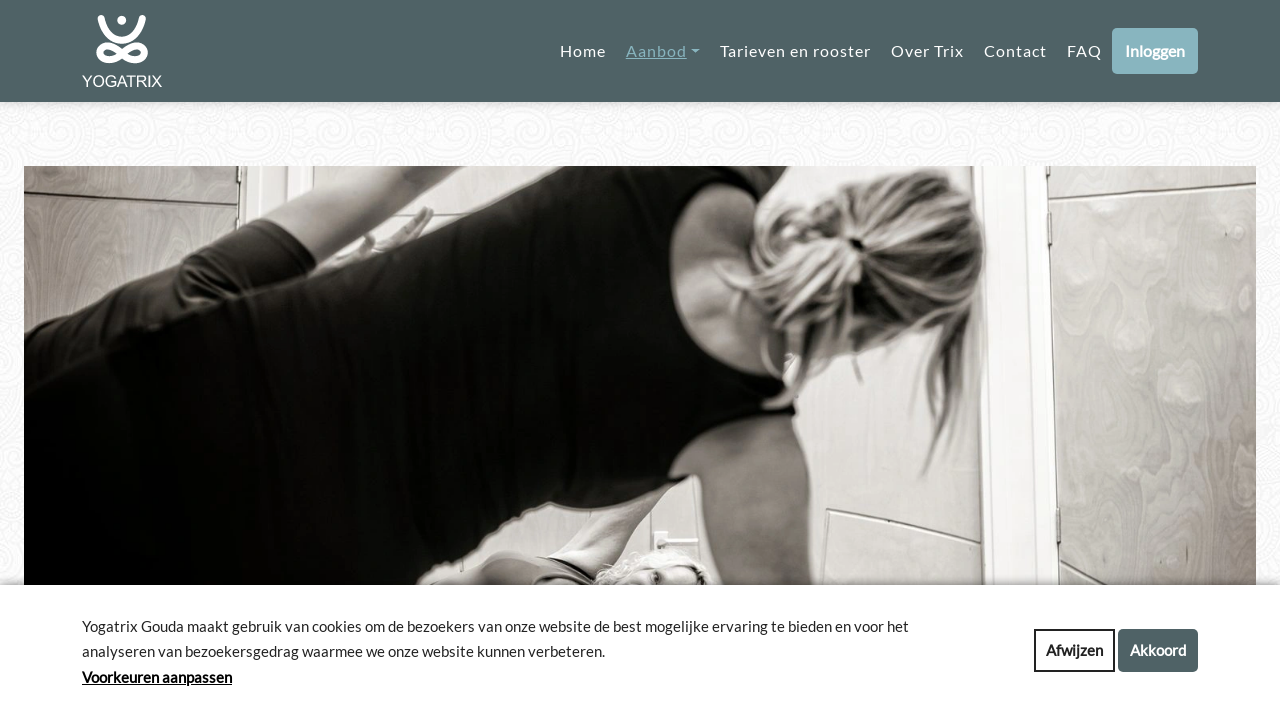

--- FILE ---
content_type: text/html; charset=UTF-8
request_url: https://yogatrix.nl/beweeg-beter/
body_size: 15966
content:
<!DOCTYPE html>

<html class="app" lang="nl-NL" prefix="og: https://ogp.me/ns#">
    <head>
    <meta charset="UTF-8" />
    <meta name="viewport" content="width=device-width, initial-scale=1, viewport-fit=cover" />
    <script>
        window.dataLayer = window.dataLayer || []; var localstorageSettings =
        JSON.parse(localStorage.getItem('accessibilitySettings')); if (localstorageSettings !==
        null) { if (localstorageSettings.largeText == true) {
        document.documentElement.classList.add('js-aiiy--large-text'); }

        if (localstorageSettings.highContrast == true) {
        document.documentElement.classList.add('js-aiiy--contrast'); } }
    </script>
    <noscript>
        <style>[data-aos] { opacity: 1 !important; transform: none !important; }</style>
    </noscript>
    <!-- Google tag (gtag.js) -->
<script async
    src="https://www.googletagmanager.com/gtag/js?id=G-K082YLXF19"></script>
<script>
    document.addEventListener("wp-lemon/cookiebar/cookiesAllowed", function (event) {
    window.dataLayer = window.dataLayer || []; function gtag(){dataLayer.push(arguments);}
    gtag('js', new Date());

    gtag('config', 'G-K082YLXF19'); });
</script>
<!-- End Google tag (gtag.js) -->
            <!-- Manifest added by bulldozer library -->
<link rel="manifest" href="/site.webmanifest">
<meta name="theme-color" content="#88b5bf">
	<style>img:is([sizes="auto" i], [sizes^="auto," i]) { contain-intrinsic-size: 3000px 1500px }</style>
	
<!-- Search Engine Optimization door Rank Math - https://rankmath.com/ -->
<title>Beweeg Beter - Yogatrix Gouda</title>
<link data-rocket-prefetch href="https://www.googletagmanager.com" rel="dns-prefetch"><link rel="preload" data-rocket-preload as="image" imagesrcset="https://yogatrix.nl/app/uploads/2022/04/Beweeg_Beter_1900_1069-400x225.webp 400w, https://yogatrix.nl/app/uploads/2022/04/Beweeg_Beter_1900_1069-600x338.webp 600w, https://yogatrix.nl/app/uploads/2022/04/Beweeg_Beter_1900_1069-800x450.webp 800w, https://yogatrix.nl/app/uploads/2022/04/Beweeg_Beter_1900_1069-1536x864.webp 1536w, https://yogatrix.nl/app/uploads/2022/04/Beweeg_Beter_1900_1069-1800x1013.webp 1800w, https://yogatrix.nl/app/uploads/2022/04/Beweeg_Beter_1900_1069.webp 1900w" imagesizes="(max-width: 2000px) 100vw, 2000px" fetchpriority="high">
<meta name="description" content="Met ‘Beter Bewegen’ blijf je sterk, flexibel én voorkom je klachten aan je bewegingsapparaat: spieren, pezen, bindweefsel en gewrichten. Heb je al klachten,"/>
<meta name="robots" content="index, follow, max-snippet:-1, max-video-preview:-1, max-image-preview:large"/>
<link rel="canonical" href="https://yogatrix.nl/beweeg-beter/" />
<meta property="og:locale" content="nl_NL" />
<meta property="og:type" content="article" />
<meta property="og:title" content="Beweeg Beter - Yogatrix Gouda" />
<meta property="og:description" content="Met ‘Beter Bewegen’ blijf je sterk, flexibel én voorkom je klachten aan je bewegingsapparaat: spieren, pezen, bindweefsel en gewrichten. Heb je al klachten," />
<meta property="og:url" content="https://yogatrix.nl/beweeg-beter/" />
<meta property="og:site_name" content="Yogatrix Gouda" />
<meta property="og:updated_time" content="2025-08-21T10:00:58+00:00" />
<meta property="article:published_time" content="2022-04-21T12:56:09+00:00" />
<meta property="article:modified_time" content="2025-08-21T10:00:58+00:00" />
<meta name="twitter:card" content="summary_large_image" />
<meta name="twitter:title" content="Beweeg Beter - Yogatrix Gouda" />
<meta name="twitter:description" content="Met ‘Beter Bewegen’ blijf je sterk, flexibel én voorkom je klachten aan je bewegingsapparaat: spieren, pezen, bindweefsel en gewrichten. Heb je al klachten," />
<meta name="twitter:label1" content="Tijd om te lezen" />
<meta name="twitter:data1" content="3 minuten" />
<script type="application/ld+json" class="rank-math-schema">{"@context":"https://schema.org","@graph":[{"@type":"Organization","@id":"https://yogatrix.nl/#organization","name":"Yogatrix Gouda","url":"https://yogatrix.nl"},{"@type":"WebSite","@id":"https://yogatrix.nl/#website","url":"https://yogatrix.nl","name":"Yogatrix Gouda","publisher":{"@id":"https://yogatrix.nl/#organization"},"inLanguage":"nl-NL"},{"@type":"WebPage","@id":"https://yogatrix.nl/beweeg-beter/#webpage","url":"https://yogatrix.nl/beweeg-beter/","name":"Beweeg Beter - Yogatrix Gouda","datePublished":"2022-04-21T12:56:09+00:00","dateModified":"2025-08-21T10:00:58+00:00","isPartOf":{"@id":"https://yogatrix.nl/#website"},"inLanguage":"nl-NL"},{"@type":"Person","@id":"https://yogatrix.nl/author/erik/","name":"Erik","url":"https://yogatrix.nl/author/erik/","image":{"@type":"ImageObject","@id":"https://secure.gravatar.com/avatar/45358b482bc8b484db0de4b5b8699071edce2808939b5f3ffdf88568355c4c2b?s=96&amp;d=mm&amp;r=g","url":"https://secure.gravatar.com/avatar/45358b482bc8b484db0de4b5b8699071edce2808939b5f3ffdf88568355c4c2b?s=96&amp;d=mm&amp;r=g","caption":"Erik","inLanguage":"nl-NL"},"sameAs":["https://yogatrix.nl/wp"],"worksFor":{"@id":"https://yogatrix.nl/#organization"}},{"@type":"Article","headline":"Beweeg Beter - Yogatrix Gouda","datePublished":"2022-04-21T12:56:09+00:00","dateModified":"2025-08-21T10:00:58+00:00","author":{"@id":"https://yogatrix.nl/author/erik/","name":"Erik"},"publisher":{"@id":"https://yogatrix.nl/#organization"},"description":"Met \u2018Beter Bewegen\u2019 blijf je sterk, flexibel \u00e9n voorkom je klachten aan je bewegingsapparaat: spieren, pezen, bindweefsel en gewrichten. Heb je al klachten,","name":"Beweeg Beter - Yogatrix Gouda","@id":"https://yogatrix.nl/beweeg-beter/#richSnippet","isPartOf":{"@id":"https://yogatrix.nl/beweeg-beter/#webpage"},"inLanguage":"nl-NL","mainEntityOfPage":{"@id":"https://yogatrix.nl/beweeg-beter/#webpage"}}]}</script>
<!-- /Rank Math WordPress SEO plugin -->

<link rel='stylesheet' id='wp-block-library-css' href='https://yogatrix.nl/wp/wp-includes/css/dist/block-library/style.min.css?ver=6.8.3' media='all' />
<style id='global-styles-inline-css'>
:root{--wp--preset--aspect-ratio--square: 1;--wp--preset--aspect-ratio--4-3: 4/3;--wp--preset--aspect-ratio--3-4: 3/4;--wp--preset--aspect-ratio--3-2: 3/2;--wp--preset--aspect-ratio--2-3: 2/3;--wp--preset--aspect-ratio--16-9: 16/9;--wp--preset--aspect-ratio--9-16: 9/16;--wp--preset--color--black: #222222;--wp--preset--color--cyan-bluish-gray: #abb8c3;--wp--preset--color--white: #ffffff;--wp--preset--color--pale-pink: #f78da7;--wp--preset--color--vivid-red: #cf2e2e;--wp--preset--color--luminous-vivid-orange: #ff6900;--wp--preset--color--luminous-vivid-amber: #fcb900;--wp--preset--color--light-green-cyan: #7bdcb5;--wp--preset--color--vivid-green-cyan: #00d084;--wp--preset--color--pale-cyan-blue: #8ed1fc;--wp--preset--color--vivid-cyan-blue: #0693e3;--wp--preset--color--vivid-purple: #9b51e0;--wp--preset--color--teal: #4f6266;--wp--preset--color--babyblue: #88b5bf;--wp--preset--color--gray: #e9e9e9;--wp--preset--gradient--vivid-cyan-blue-to-vivid-purple: linear-gradient(135deg,rgba(6,147,227,1) 0%,rgb(155,81,224) 100%);--wp--preset--gradient--light-green-cyan-to-vivid-green-cyan: linear-gradient(135deg,rgb(122,220,180) 0%,rgb(0,208,130) 100%);--wp--preset--gradient--luminous-vivid-amber-to-luminous-vivid-orange: linear-gradient(135deg,rgba(252,185,0,1) 0%,rgba(255,105,0,1) 100%);--wp--preset--gradient--luminous-vivid-orange-to-vivid-red: linear-gradient(135deg,rgba(255,105,0,1) 0%,rgb(207,46,46) 100%);--wp--preset--gradient--very-light-gray-to-cyan-bluish-gray: linear-gradient(135deg,rgb(238,238,238) 0%,rgb(169,184,195) 100%);--wp--preset--gradient--cool-to-warm-spectrum: linear-gradient(135deg,rgb(74,234,220) 0%,rgb(151,120,209) 20%,rgb(207,42,186) 40%,rgb(238,44,130) 60%,rgb(251,105,98) 80%,rgb(254,248,76) 100%);--wp--preset--gradient--blush-light-purple: linear-gradient(135deg,rgb(255,206,236) 0%,rgb(152,150,240) 100%);--wp--preset--gradient--blush-bordeaux: linear-gradient(135deg,rgb(254,205,165) 0%,rgb(254,45,45) 50%,rgb(107,0,62) 100%);--wp--preset--gradient--luminous-dusk: linear-gradient(135deg,rgb(255,203,112) 0%,rgb(199,81,192) 50%,rgb(65,88,208) 100%);--wp--preset--gradient--pale-ocean: linear-gradient(135deg,rgb(255,245,203) 0%,rgb(182,227,212) 50%,rgb(51,167,181) 100%);--wp--preset--gradient--electric-grass: linear-gradient(135deg,rgb(202,248,128) 0%,rgb(113,206,126) 100%);--wp--preset--gradient--midnight: linear-gradient(135deg,rgb(2,3,129) 0%,rgb(40,116,252) 100%);--wp--preset--font-size--small: 13px;--wp--preset--font-size--medium: 20px;--wp--preset--font-size--large: 36px;--wp--preset--font-size--x-large: 42px;--wp--preset--font-size--extra-large: 3rem;--wp--preset--spacing--20: 0.44rem;--wp--preset--spacing--30: 0.67rem;--wp--preset--spacing--40: 1rem;--wp--preset--spacing--50: 1.5rem;--wp--preset--spacing--60: 2.25rem;--wp--preset--spacing--70: 3.38rem;--wp--preset--spacing--80: 5.06rem;--wp--preset--shadow--natural: 6px 6px 9px rgba(0, 0, 0, 0.2);--wp--preset--shadow--deep: 12px 12px 50px rgba(0, 0, 0, 0.4);--wp--preset--shadow--sharp: 6px 6px 0px rgba(0, 0, 0, 0.2);--wp--preset--shadow--outlined: 6px 6px 0px -3px rgba(255, 255, 255, 1), 6px 6px rgba(0, 0, 0, 1);--wp--preset--shadow--crisp: 6px 6px 0px rgba(0, 0, 0, 1);}:root { --wp--style--global--content-size: 1100px;--wp--style--global--wide-size: 1400px; }:where(body) { margin: 0; }.wp-site-blocks { padding-top: var(--wp--style--root--padding-top); padding-bottom: var(--wp--style--root--padding-bottom); }.has-global-padding { padding-right: var(--wp--style--root--padding-right); padding-left: var(--wp--style--root--padding-left); }.has-global-padding > .alignfull { margin-right: calc(var(--wp--style--root--padding-right) * -1); margin-left: calc(var(--wp--style--root--padding-left) * -1); }.has-global-padding :where(:not(.alignfull.is-layout-flow) > .has-global-padding:not(.wp-block-block, .alignfull)) { padding-right: 0; padding-left: 0; }.has-global-padding :where(:not(.alignfull.is-layout-flow) > .has-global-padding:not(.wp-block-block, .alignfull)) > .alignfull { margin-left: 0; margin-right: 0; }.wp-site-blocks > .alignleft { float: left; margin-right: 2em; }.wp-site-blocks > .alignright { float: right; margin-left: 2em; }.wp-site-blocks > .aligncenter { justify-content: center; margin-left: auto; margin-right: auto; }:where(.wp-site-blocks) > * { margin-block-start: 1.5rem; margin-block-end: 0; }:where(.wp-site-blocks) > :first-child { margin-block-start: 0; }:where(.wp-site-blocks) > :last-child { margin-block-end: 0; }:root { --wp--style--block-gap: 1.5rem; }:root :where(.is-layout-flow) > :first-child{margin-block-start: 0;}:root :where(.is-layout-flow) > :last-child{margin-block-end: 0;}:root :where(.is-layout-flow) > *{margin-block-start: 1.5rem;margin-block-end: 0;}:root :where(.is-layout-constrained) > :first-child{margin-block-start: 0;}:root :where(.is-layout-constrained) > :last-child{margin-block-end: 0;}:root :where(.is-layout-constrained) > *{margin-block-start: 1.5rem;margin-block-end: 0;}:root :where(.is-layout-flex){gap: 1.5rem;}:root :where(.is-layout-grid){gap: 1.5rem;}.is-layout-flow > .alignleft{float: left;margin-inline-start: 0;margin-inline-end: 2em;}.is-layout-flow > .alignright{float: right;margin-inline-start: 2em;margin-inline-end: 0;}.is-layout-flow > .aligncenter{margin-left: auto !important;margin-right: auto !important;}.is-layout-constrained > .alignleft{float: left;margin-inline-start: 0;margin-inline-end: 2em;}.is-layout-constrained > .alignright{float: right;margin-inline-start: 2em;margin-inline-end: 0;}.is-layout-constrained > .aligncenter{margin-left: auto !important;margin-right: auto !important;}.is-layout-constrained > :where(:not(.alignleft):not(.alignright):not(.alignfull)){max-width: var(--wp--style--global--content-size);margin-left: auto !important;margin-right: auto !important;}.is-layout-constrained > .alignwide{max-width: var(--wp--style--global--wide-size);}body .is-layout-flex{display: flex;}.is-layout-flex{flex-wrap: wrap;align-items: center;}.is-layout-flex > :is(*, div){margin: 0;}body .is-layout-grid{display: grid;}.is-layout-grid > :is(*, div){margin: 0;}body{--wp--style--root--padding-top: var(--wp--preset--spacing--40);--wp--style--root--padding-right: var(--wp--preset--spacing--30);--wp--style--root--padding-bottom: var(--wp--preset--spacing--40);--wp--style--root--padding-left: var(--wp--preset--spacing--30);}a:where(:not(.wp-element-button)){text-decoration: none;}:root :where(.wp-element-button, .wp-block-button__link){background-color: #32373c;border-width: 0;font-family: inherit;font-size: var(--button-font-size);line-height: inherit;padding: calc(0.667em + 2px) calc(1.333em + 2px);text-decoration: none;}.has-black-color{color: var(--wp--preset--color--black) !important;}.has-cyan-bluish-gray-color{color: var(--wp--preset--color--cyan-bluish-gray) !important;}.has-white-color{color: var(--wp--preset--color--white) !important;}.has-pale-pink-color{color: var(--wp--preset--color--pale-pink) !important;}.has-vivid-red-color{color: var(--wp--preset--color--vivid-red) !important;}.has-luminous-vivid-orange-color{color: var(--wp--preset--color--luminous-vivid-orange) !important;}.has-luminous-vivid-amber-color{color: var(--wp--preset--color--luminous-vivid-amber) !important;}.has-light-green-cyan-color{color: var(--wp--preset--color--light-green-cyan) !important;}.has-vivid-green-cyan-color{color: var(--wp--preset--color--vivid-green-cyan) !important;}.has-pale-cyan-blue-color{color: var(--wp--preset--color--pale-cyan-blue) !important;}.has-vivid-cyan-blue-color{color: var(--wp--preset--color--vivid-cyan-blue) !important;}.has-vivid-purple-color{color: var(--wp--preset--color--vivid-purple) !important;}.has-teal-color{color: var(--wp--preset--color--teal) !important;}.has-babyblue-color{color: var(--wp--preset--color--babyblue) !important;}.has-gray-color{color: var(--wp--preset--color--gray) !important;}.has-black-background-color{background-color: var(--wp--preset--color--black) !important;}.has-cyan-bluish-gray-background-color{background-color: var(--wp--preset--color--cyan-bluish-gray) !important;}.has-white-background-color{background-color: var(--wp--preset--color--white) !important;}.has-pale-pink-background-color{background-color: var(--wp--preset--color--pale-pink) !important;}.has-vivid-red-background-color{background-color: var(--wp--preset--color--vivid-red) !important;}.has-luminous-vivid-orange-background-color{background-color: var(--wp--preset--color--luminous-vivid-orange) !important;}.has-luminous-vivid-amber-background-color{background-color: var(--wp--preset--color--luminous-vivid-amber) !important;}.has-light-green-cyan-background-color{background-color: var(--wp--preset--color--light-green-cyan) !important;}.has-vivid-green-cyan-background-color{background-color: var(--wp--preset--color--vivid-green-cyan) !important;}.has-pale-cyan-blue-background-color{background-color: var(--wp--preset--color--pale-cyan-blue) !important;}.has-vivid-cyan-blue-background-color{background-color: var(--wp--preset--color--vivid-cyan-blue) !important;}.has-vivid-purple-background-color{background-color: var(--wp--preset--color--vivid-purple) !important;}.has-teal-background-color{background-color: var(--wp--preset--color--teal) !important;}.has-babyblue-background-color{background-color: var(--wp--preset--color--babyblue) !important;}.has-gray-background-color{background-color: var(--wp--preset--color--gray) !important;}.has-black-border-color{border-color: var(--wp--preset--color--black) !important;}.has-cyan-bluish-gray-border-color{border-color: var(--wp--preset--color--cyan-bluish-gray) !important;}.has-white-border-color{border-color: var(--wp--preset--color--white) !important;}.has-pale-pink-border-color{border-color: var(--wp--preset--color--pale-pink) !important;}.has-vivid-red-border-color{border-color: var(--wp--preset--color--vivid-red) !important;}.has-luminous-vivid-orange-border-color{border-color: var(--wp--preset--color--luminous-vivid-orange) !important;}.has-luminous-vivid-amber-border-color{border-color: var(--wp--preset--color--luminous-vivid-amber) !important;}.has-light-green-cyan-border-color{border-color: var(--wp--preset--color--light-green-cyan) !important;}.has-vivid-green-cyan-border-color{border-color: var(--wp--preset--color--vivid-green-cyan) !important;}.has-pale-cyan-blue-border-color{border-color: var(--wp--preset--color--pale-cyan-blue) !important;}.has-vivid-cyan-blue-border-color{border-color: var(--wp--preset--color--vivid-cyan-blue) !important;}.has-vivid-purple-border-color{border-color: var(--wp--preset--color--vivid-purple) !important;}.has-teal-border-color{border-color: var(--wp--preset--color--teal) !important;}.has-babyblue-border-color{border-color: var(--wp--preset--color--babyblue) !important;}.has-gray-border-color{border-color: var(--wp--preset--color--gray) !important;}.has-vivid-cyan-blue-to-vivid-purple-gradient-background{background: var(--wp--preset--gradient--vivid-cyan-blue-to-vivid-purple) !important;}.has-light-green-cyan-to-vivid-green-cyan-gradient-background{background: var(--wp--preset--gradient--light-green-cyan-to-vivid-green-cyan) !important;}.has-luminous-vivid-amber-to-luminous-vivid-orange-gradient-background{background: var(--wp--preset--gradient--luminous-vivid-amber-to-luminous-vivid-orange) !important;}.has-luminous-vivid-orange-to-vivid-red-gradient-background{background: var(--wp--preset--gradient--luminous-vivid-orange-to-vivid-red) !important;}.has-very-light-gray-to-cyan-bluish-gray-gradient-background{background: var(--wp--preset--gradient--very-light-gray-to-cyan-bluish-gray) !important;}.has-cool-to-warm-spectrum-gradient-background{background: var(--wp--preset--gradient--cool-to-warm-spectrum) !important;}.has-blush-light-purple-gradient-background{background: var(--wp--preset--gradient--blush-light-purple) !important;}.has-blush-bordeaux-gradient-background{background: var(--wp--preset--gradient--blush-bordeaux) !important;}.has-luminous-dusk-gradient-background{background: var(--wp--preset--gradient--luminous-dusk) !important;}.has-pale-ocean-gradient-background{background: var(--wp--preset--gradient--pale-ocean) !important;}.has-electric-grass-gradient-background{background: var(--wp--preset--gradient--electric-grass) !important;}.has-midnight-gradient-background{background: var(--wp--preset--gradient--midnight) !important;}.has-small-font-size{font-size: var(--wp--preset--font-size--small) !important;}.has-medium-font-size{font-size: var(--wp--preset--font-size--medium) !important;}.has-large-font-size{font-size: var(--wp--preset--font-size--large) !important;}.has-x-large-font-size{font-size: var(--wp--preset--font-size--x-large) !important;}.has-extra-large-font-size{font-size: var(--wp--preset--font-size--extra-large) !important;}
:root :where(.wp-block-pullquote){font-size: 1.5em;line-height: 1.6;}
:root :where(.wp-block-buttons-is-layout-flow) > :first-child{margin-block-start: 0;}:root :where(.wp-block-buttons-is-layout-flow) > :last-child{margin-block-end: 0;}:root :where(.wp-block-buttons-is-layout-flow) > *{margin-block-start: 1rem;margin-block-end: 0;}:root :where(.wp-block-buttons-is-layout-constrained) > :first-child{margin-block-start: 0;}:root :where(.wp-block-buttons-is-layout-constrained) > :last-child{margin-block-end: 0;}:root :where(.wp-block-buttons-is-layout-constrained) > *{margin-block-start: 1rem;margin-block-end: 0;}:root :where(.wp-block-buttons-is-layout-flex){gap: 1rem;}:root :where(.wp-block-buttons-is-layout-grid){gap: 1rem;}
</style>
<link rel='stylesheet' id='wplemon-css' href='https://yogatrix.nl/app/themes/yogatrix/dist/styles/app.83bf1ea616617dd41c54.css' media='all' />
<style id='wplemon-inline-css'>
body {}
</style>
<script src="https://yogatrix.nl/app/themes/yogatrix/dist/scripts/vendor.956c830811ba72b5a838.js" id="wplemon-vendor-js" async data-wp-strategy="async"></script>
<script id="wplemon-app-js-extra">
var wplemon = {"template":"https:\/\/yogatrix.nl\/app\/themes\/yogatrix","dist":"https:\/\/yogatrix.nl\/app\/themes\/yogatrix\/dist\/","url":"https:\/\/yogatrix.nl","ajax":"https:\/\/yogatrix.nl\/wp\/wp-admin\/admin-ajax.php","ajax_nonce":"7f26488785","rest":"https:\/\/yogatrix.nl\/wp-json\/","i18n":{"larger":"Groter","smaller":"Kleiner","off":"Uit","contrast":"Contrast","loading":"Laden","noMoreItems":"Geen verdere items","loadMore":"Meer laden"}};
var basebuilder = {"dist":"https:\/\/yogatrix.nl\/app\/themes\/yogatrix\/dist\/"};
</script>
<script src="https://yogatrix.nl/app/themes/yogatrix/dist/scripts/app.29f5b071b9dbd3072b8b.js" id="wplemon-app-js" async data-wp-strategy="async"></script>
<script src="https://yogatrix.nl/app/themes/wp-lemon/blocks/opening-hours/index.js?ver=c39fab19ade19b09e8a4" id="acf-opening-hours-script-js"></script>
<link rel="icon" href="https://yogatrix.nl/app/themes/yogatrix/resources/favicons/favicon-32x32.png" sizes="32x32" />
<link rel="icon" href="https://yogatrix.nl/app/themes/yogatrix/resources/favicons/android-chrome-192x192.png" sizes="192x192" />
<link rel="apple-touch-icon" href="https://yogatrix.nl/app/themes/yogatrix/resources/favicons/apple-touch-icon.png" />
<style id="rocket-lazyrender-inline-css">[data-wpr-lazyrender] {content-visibility: auto;}</style><meta name="generator" content="WP Rocket 3.20.2" data-wpr-features="wpr_preconnect_external_domains wpr_automatic_lazy_rendering wpr_oci wpr_preload_links wpr_desktop" /></head>

    <body class="wp-singular page page-id-10 wp-embed-responsive wp-theme-wp-lemon wp-child-theme-yogatrix">
                <section  aria-label="Skiplinks">
    <ul class="skip-links">
                    <li class="skip-links__item">
                <a href="#skip-links-content" class="skip-links__link js-no-smoothscroll">Ga direct naar het tekstgedeelte</a>
            </li>
                    <li class="skip-links__item">
                <a href="#navbar" class="skip-links__link js-no-smoothscroll">Ga naar het hoofdmenu</a>
            </li>
            </ul>
</section>
                            <nav class="navbar navbar-expand-lg" id="navbar">
        <div class="navbar__inner">
        <div  class="container">
            <a class="navbar__logo navbar-brand" href="https://yogatrix.nl" title="Yogatrix Gouda">
                                <img alt="Logo Yogatrix Gouda"
                    src="https://yogatrix.nl/app/themes/yogatrix/dist/images/logo.ac541bf3dfcace4f4afc.svg"
                    width="140"
                    height="56" />
                            </a>
            <div class="navbar__right ml-auto">
                                        <a href="https://yogatrix.nl/account/" class="theme-button d-none d-lg-flex">
        Inloggen
    </a>

                                    <button class="navbar-toggler collapsed"
                        type="button"
                        aria-label="Open/Sluit navigatie"
                        data-bs-toggle="offcanvas"
                        data-bs-target="#offcanvasNavbar"
                        aria-controls="offcanvasNavbar">
                        <span class="navbar-toggler-icon">
                            <svg xmlns="http://www.w3.org/2000/svg" viewBox="0 0 30 30">
                                <path stroke-linecap="round"
                                    stroke-miterlimit="10"
                                    stroke-width="2"
                                    d="M4 7h22M4 15h22M4 23h22" />
                            </svg>
                        </span>
                    </button>
                
                            </div>

            <div class="offcanvas offcanvas-end"
                tabindex="-1"
                id="offcanvasNavbar"
                aria-labelledby="offcanvasNavbarLabel">
                <div class="offcanvas-header">
                    <h5 class="offcanvas-title" id="offcanvasNavbarLabel">
                        Menu
                    </h5>
                    <button type="button"
                        class="btn-close"
                        data-bs-dismiss="offcanvas"
                        aria-label="Sluit menu">
                        <svg xmlns="http://www.w3.org/2000/svg"
                            xml:space="preserve"
                            viewBox="0 0 25 25">
                            <path d="m5.16 23.1 17-18a1.6 1.6 0 0 0-2.32-2.2l-17 18a1.6 1.6 0 0 0 2.32 2.2Z" />
                            <path d="m2.84 5.1 17 18a1.6 1.6 0 0 0 2.32-2.2l-17-18a1.6 1.6 0 0 0-2.32 2.2Z" />
                        </svg>
                    </button>
                </div>
                <div class="offcanvas-body">
                                                                <ul id="menu-hoofdmenu" class="navbar-nav"><li id="menu-item-5" class="menu-item menu-item-type-post_type menu-item-object-page menu-item-home nav-item"><a href="https://yogatrix.nl/" class="nav-link">Home</a></li>
<li id="menu-item-587" class="menu-item menu-item-type-custom menu-item-object-custom current-menu-ancestor current-menu-parent menu-item-has-children nav-item dropdown"><a href="#" aria-haspopup="true" role="button" aria-expanded="false" class="nav-link dropdown-toggle current-menu-ancestor">Aanbod</a>
<ul class="dropdown-menu" aria-expanded="false">
	<li id="menu-item-27" class="menu-item menu-item-type-post_type menu-item-object-page"><a href="https://yogatrix.nl/yoga/" class="dropdown-item">Yoga</a>	<li id="menu-item-927" class="menu-item menu-item-type-post_type menu-item-object-page"><a href="https://yogatrix.nl/restorativeyoga/" class="dropdown-item">Restorative yoga XL</a>	<li id="menu-item-28" class="menu-item menu-item-type-post_type menu-item-object-page"><a href="https://yogatrix.nl/pilates/" class="dropdown-item">Pilates</a>	<li id="menu-item-29" class="menu-item menu-item-type-post_type menu-item-object-page current-menu-item page_item page-item-10 current_page_item"><a href="https://yogatrix.nl/beweeg-beter/" aria-current="page" class="dropdown-item">Beweeg Beter</a>	<li id="menu-item-971" class="menu-item menu-item-type-post_type menu-item-object-page"><a href="https://yogatrix.nl/trix-de-alchemist/" class="dropdown-item">Aromatherapie</a>	<li id="menu-item-1002" class="menu-item menu-item-type-post_type menu-item-object-page"><a href="https://yogatrix.nl/?page_id=991" class="dropdown-item">Aromatherapie workshop</a>	<li id="menu-item-593" class="menu-item menu-item-type-post_type menu-item-object-page"><a href="https://yogatrix.nl/vitaliteitsplatform/" class="dropdown-item">Vitaliteitsplatform</a></ul>
</li>
<li id="menu-item-33" class="menu-item menu-item-type-post_type menu-item-object-page nav-item"><a href="https://yogatrix.nl/tarieven-en-rooster/" class="nav-link">Tarieven en rooster</a></li>
<li id="menu-item-32" class="menu-item menu-item-type-post_type menu-item-object-page nav-item"><a href="https://yogatrix.nl/over-trix/" class="nav-link">Over Trix</a></li>
<li id="menu-item-34" class="menu-item menu-item-type-post_type menu-item-object-page nav-item"><a href="https://yogatrix.nl/contact/" class="nav-link">Contact</a></li>
<li id="menu-item-1035" class="menu-item menu-item-type-post_type menu-item-object-page nav-item"><a href="https://yogatrix.nl/faq/" class="nav-link">FAQ</a></li>
</ul>
                    
                                                        </div>
            </div>
        </div>
    </div>
        </nav>
        
        
        <main  class="main" id="skip-links-content">
            
                <div  class="entry">
                        



    
<div class="section acf-block ibb section--media has-background section--min-height section--min-height-medium section--anim alignwide has-background-dim has-background-dim-10" >
    
                    

                    <div class="section__bg">
                                             
    
            
    
    <picture class="section__picture lazy-picture">
                    <source type="image/webp"
                srcset="https://yogatrix.nl/app/uploads/2022/04/Beweeg_Beter_1900_1069-400x225.webp 400w, https://yogatrix.nl/app/uploads/2022/04/Beweeg_Beter_1900_1069-600x338.webp 600w, https://yogatrix.nl/app/uploads/2022/04/Beweeg_Beter_1900_1069-800x450.webp 800w, https://yogatrix.nl/app/uploads/2022/04/Beweeg_Beter_1900_1069-1536x864.webp 1536w, https://yogatrix.nl/app/uploads/2022/04/Beweeg_Beter_1900_1069-1800x1013.webp 1800w, https://yogatrix.nl/app/uploads/2022/04/Beweeg_Beter_1900_1069.webp 1900w"
                sizes="(max-width: 2000px) 100vw, 2000px" />
            <img fetchpriority="high" decoding="async" width="1536"
                height="864"
                class=""
                src="https://yogatrix.nl/app/uploads/2022/04/Beweeg_Beter_1900_1069-1800x1013.jpg"
                loading="lazy"
                srcset="https://yogatrix.nl/app/uploads/2022/04/Beweeg_Beter_1900_1069-1800x1013.jpg 1800w, https://yogatrix.nl/app/uploads/2022/04/Beweeg_Beter_1900_1069-600x338.jpg 600w, https://yogatrix.nl/app/uploads/2022/04/Beweeg_Beter_1900_1069-400x225.jpg 400w, https://yogatrix.nl/app/uploads/2022/04/Beweeg_Beter_1900_1069-800x450.jpg 800w, https://yogatrix.nl/app/uploads/2022/04/Beweeg_Beter_1900_1069-1536x864.jpg 1536w, https://yogatrix.nl/app/uploads/2022/04/Beweeg_Beter_1900_1069.jpg 1900w"
                alt=""
                
                sizes="auto, " />
            </picture>

                    </div>
        <div class="wp-block__inner-container section__container"
                    data-aos="fade-up"
        data-aos-delay="200"
        
    >
        
        
        
        
        
    </div>
        
    </div>



<h1 class="wp-block-heading">Beter bewegen</h1>



<p>Met ‘Beter Bewegen’ blijf je sterk, flexibel én voorkom je klachten aan je bewegingsapparaat: spieren, pezen, bindweefsel en gewrichten. Heb je al klachten, dan leer je kwetsbare plekken sterker en soepeler te maken en klappen op te vangen, zodat je beter en mogelijk ook weer pijnvrij beweegt.</p>



<h2 class="wp-block-heading">&#8216;Beter bewegen&#8217; is voor:</h2>



<ul class="wp-block-list">
<li>Iedereen die soepel beweegt en dat graag zo wil houden</li>



<li>Jong en oud &#8211; met rug-, nek-, schouder- en gewrichtsklachten – aangeboren, door slechte houding, sport of vanwege werk (kantoor, bouw, zorg).</li>



<li>Diegene die stram is of ineens ‘hollend’ achteruit gaat – om wat voor reden dan ook.</li>



<li>Sporters die blessures hebben of deze juist willen voorkomen, bijvoorbeeld skiërs met knieën die snel overbelast (kunnen) zijn of crossfitters die door bewegingen met hoge intensiteit hun gewrichten (kunnen gaan) voelen en ter ondersteuning extra oefeningen willen doen.</li>



<li>Mensen met bewegingsbeperkingen na ziekte, ook als ze te horen krijgen dat ze er mee moeten leren leven.</li>
</ul>



<p>Bewegingsklachten zijn te voorkomen én omkeerbaar als je de investering wilt doen om eraan te werken. Het is altijd mogelijk jouw mobiliteit te behouden of zelfs te verbeteren. Ik ben hier zelf het levende bewijs van. Na de bestralingen en chemo vanwege borstkanker kon ik mijn schouder nauwelijks bewegen. Ik geloofde erin dat ik meer bewegingsvrijheid kon krijgen. En dat is me gelukt. </p>



<p>Door de Functional Range Conditioning® &#8211; lessen te volgen van Dr. Andreo Spina, wereldbekend expert als het gaat om het bewegingsapparaat. Sinds enige tijd ben ik gecertificeerd om les te geven in FRC®, zodat ik ook de kwaliteit van leven en mobiliteit van anderen kan verhogen.</p>



<h3 class="wp-block-heading">Nieuwe gewoonte</h3>



<p>Met ‘Beter Bewegen’ zorg je ervoor dat een nieuwe gewoonte wordt geboren: je luistert naar de signalen van je lijf en weet hoe je deze moet interpreteren en wat je kunt doen om mobieler en mogelijk ook pijnvrij te zijn.</p>



<h2 class="wp-block-heading">&#8216;Beter bewegen&#8217; &#8211; Lessen</h2>



<h3 class="wp-block-heading">Groepsles</h3>



<p><strong>Iedere donderdag van 19.30 tot 20.30 uur</strong></p>



<p>De les start altijd met de bodycheck. Je scant je hele lijf en in het bijzonder de grote gewrichten. Door deze manier van monitoren, vergroot je je lichaamsbewustzijn en ervaar je waar pijn en blokkades zitten.</p>



<p>Per les staat een specifiek lichaamsdeel centraal, bijvoorbeeld de rug of de heup. Met 3 à 4 oefeningen onderzoeken we de mogelijkheden van dat betreffende deel en maken het sterker en soepeler. In eerste instantie krijg je wellicht het idee dat er niet veel gebeurt, maar de volgende dag merk je dat je een intensieve work-out hebt gedaan. Ook leer ik je hoe je zelf thuis een bodycheck kunt doen.</p>



<p>De groepsles is vooral geschikt voor mensen die hun lijf flexibel, pijnvrij en mobiel willen houden.</p>



<p>Tijdens de groepslessen en de een-op-een gebruik je ballen (formaat tennisbal), elastieken en een yogamat, attributen die eenvoudig zijn aan te schaffen.</p>



<h4 class="wp-block-heading">Proefles</h4>



<p>Spreekt dit je aan en wil je zelf ervaren of deze groepsles geschikt is voor jou? Meld je dan gelijk aan voor een proefles. Een proefles kost € 15,-.</p>



<div  class="wp-block-buttons is-layout-flex wp-block-buttons-is-layout-flex">
<div class="wp-block-button is-style-arrow"><a class="wp-block-button__link theme-button" href="https://yogatrix.nl/contact/">Meld je aan voor een proefles</a></div>
</div>



<h3 class="wp-block-heading">Privéles</h3>



<p>Tijdens de één-op-één privéles ga je heel gericht te werk. 1 keer per week zoomen we in op het gebied waar jij aan wilt werken en/of klachten hebt. We doen de bodyscan en oefeningen gericht op het verbeteren van jouw mobiliteit. Ook krijg je op maat oefeningen mee om thuis uit te voeren.</p>



<div  class="wp-block-buttons is-layout-flex wp-block-buttons-is-layout-flex">
<div class="wp-block-button is-style-arrow"><a class="wp-block-button__link theme-button" href="https://yogatrix.nl/contact/">Maak een afspraak voor een privéles</a></div>
</div>



<h2 class="wp-block-heading">Locatie</h2>



<p>De ‘Beter Bewegen’- lessen zijn in De Berk, een fijne plek met een houten vloer en een zachte verlichting. In de zomer komt de mooie tuin bijna letterlijk door de openslaande deuren naar binnen.</p>



<p>Adres: Krugerlaan 79, 2806 EC Gouda</p>



<p>De 1-op-1 wordt bij jou thuis gegeven als dat mogelijk is. Lukt dat niet, dan zijn er alternatieven mogelijk.</p>



<h2 class="wp-block-heading">Toestemming behandelend arts</h2>



<p>Ben je onder behandeling van een arts? Vraag dan toestemming om deel te nemen aan de lessen ‘Beter Bewegen’.</p>



<h2 class="wp-block-heading">Eerst overleggen?</h2>



<p>Wil je eerst overleggen of deze les voor jou geschikt is? <a href="https://yogatrix.nl/contact/" data-type="URL" data-id="https://yogatrix.nl/contact/">Stuur me een bericht</a>, dan neem ik contact met je op. </p>



<h2 class="wp-block-heading">Lesrooster</h2>



<p>Iedere week kun je verschillende lessen volgen.</p>



<figure class="wp-block-table is-style-regular"><table><thead><tr><th>Dag en tijd</th><th>Les</th></tr></thead><tbody><tr><td>Maandag 19.00 – 20.00</td><td><a href="https://yogatrix.nl/yoga/" data-type="page" data-id="8">Vinyasa Yoga</a></td></tr><tr><td>Maandag 20.00 – 21.00</td><td>Pilates</td></tr><tr><td>Woensdag 9.00 &#8211; 10.00</td><td>Pilates</td></tr><tr><td>Donderdag 19.30 – 20.30</td><td>Beweeg Beter</td></tr><tr><td>Donderdag 20.30 – 21.30</td><td>Pilates</td></tr></tbody></table></figure>



<p><br></p>



<p></p>



<p> <br></p>

                    </div>

                    </main>

                            <footer data-wpr-lazyrender="1" class="footer">
                <div  class="footer__logobar">
            <div  class="container">
                <img class="logo footer__logo d-none d-md-inline"
                    alt="Logo Yogatrix Gouda"
                    width="260"
                    loading="lazy"
                    height="91"
                    src="https://yogatrix.nl/app/themes/yogatrix/dist/images/logo-footer.ac541bf3dfcace4f4afc.svg" />
            </div>
        </div>
            <div  class="footer__widgets">
        <div  class="container">
                        




<div class="widgets acf-block ibb" >
    
                    

            <div class="widgets__inner" data-count="2">
        <div class="row">
<section class="widget acf-block style-parent col-12 col-sm-6 col-md-4 col-lg">
            <h3 class="widget__title">Contact informatie</h3>
    
        <div class="widget__content">

<p>T. 06 308 497 81<br>E. <a href="mailto:info@yogatrix.nl">info@yogatrix.nl</a></p>

</div>
</section>


<section class="widget acf-block style-parent col-12 col-sm-6 col-md-4 col-lg">
            <h3 class="widget__title">Aanbod</h3>
    
            <ul id="menu-footer-menu" class="widget__navigation"><li id="menu-item-162" class="menu-item menu-item-type-post_type menu-item-object-page menu-item-162"><a href="https://yogatrix.nl/yoga/">Yoga</a></li>
<li id="menu-item-160" class="menu-item menu-item-type-post_type menu-item-object-page current-menu-item page_item page-item-10 current_page_item menu-item-160"><a href="https://yogatrix.nl/beweeg-beter/" aria-current="page">Beweeg Beter</a></li>
<li id="menu-item-161" class="menu-item menu-item-type-post_type menu-item-object-page menu-item-161"><a href="https://yogatrix.nl/pilates/">Pilates</a></li>
<li id="menu-item-986" class="menu-item menu-item-type-post_type menu-item-object-page menu-item-986"><a href="https://yogatrix.nl/trix-de-alchemist/">Aromatherapie</a></li>
<li id="menu-item-676" class="menu-item menu-item-type-post_type menu-item-object-page menu-item-676"><a href="https://yogatrix.nl/vitaliteitsplatform/">Vitaliteitsplatform</a></li>
<li id="menu-item-1036" class="menu-item menu-item-type-post_type menu-item-object-page menu-item-1036"><a href="https://yogatrix.nl/faq/">FAQ</a></li>
</ul>
        <div class="widget__content">

<p></p>

</div>
</section>

</div>
    </div>
        
    </div>

                    </div>
    </div>
                <div  class="footer__bottom">
            <div  class="container">
                <div class="row">
                                            <div class="col-12 col-lg-auto footer__navholder order-lg-2">
                                                            <ul id="menu-hoofdmenu-1" class="footer-menu nav"><li class="menu-item menu-item-type-post_type menu-item-object-page menu-item-home menu-item-5"><a href="https://yogatrix.nl/">Home</a></li>
<li class="menu-item menu-item-type-custom menu-item-object-custom current-menu-ancestor current-menu-parent menu-item-587"><a href="#">Aanbod</a></li>
<li class="menu-item menu-item-type-post_type menu-item-object-page menu-item-33"><a href="https://yogatrix.nl/tarieven-en-rooster/">Tarieven en rooster</a></li>
<li class="menu-item menu-item-type-post_type menu-item-object-page menu-item-32"><a href="https://yogatrix.nl/over-trix/">Over Trix</a></li>
<li class="menu-item menu-item-type-post_type menu-item-object-page menu-item-34"><a href="https://yogatrix.nl/contact/">Contact</a></li>
<li class="menu-item menu-item-type-post_type menu-item-object-page menu-item-1035"><a href="https://yogatrix.nl/faq/">FAQ</a></li>
</ul>
                            
                                                                        <ul class="icons-list">
                                                <li class="icons-list__item">
                        <a class="icons-list__link"
                            href="https://www.facebook.com/yogatrix.nl/"
                            target="_blank"
                            rel="me"
                            title="Facebook van Yogatrix Gouda">
                            <i class="icons-list__icon wp-lemon-icon-logo-facebook" aria-hidden="true"></i>
                        </a>
                    </li>
                                                                <li class="icons-list__item">
                        <a class="icons-list__link"
                            href="https://www.facebook.com/yogatrix.nl/"
                            target="_blank"
                            rel="me"
                            title="Instagram van Yogatrix Gouda">
                            <i class="icons-list__icon wp-lemon-icon-logo-instagram" aria-hidden="true"></i>
                        </a>
                    </li>
                                    </ul>
    
                                                    </div>
                                        <div class="col-11 col-lg footer__copyrightholder order-lg-1">
                        <div class="footer__copyright">
                                                        &copy;
                            2026 Yogatrix Gouda

                            <span class="footer__realized">
                                Realisatie website:
                                <a href="https://basedonline.nl"
                                    rel="nofollow noreferrer"
                                    target="_blank">
                                    Based Online
                                </a>
                            </span>
                            <br />
                                                    </div>
                    </div>
                </div>
            </div>
        </div>
        </footer>
        
            <div  class="contact-buttons">
        
                    <div  class="contact-button contact-button--phone">
                <span class="contact-button__inner">
                    <span class="contact-button__icon">
                        <i class="wp-lemon-icon-phone" aria-hidden="true"></i>
                    </span>
                    <span class="contact-button__numberwrap">
                        <span class="contact-button__number d-flex">
                            <a title="Bel Yogatrix Gouda"
                                href="tel:+31630849781"
                                aria-label="Bel Yogatrix Gouda op 06 30 84 97 81"
                                class="contact-button__link contact-button__link--phone"
                                rel="nofollow noopener"
                                target="_blank">
                                06 30 84 97 81
                            </a>
                        </span>
                    </span>
                </span>
            </div>
                
    </div>
        
<div  class="cookiebar" id="js-cookiebar" style="">
    <div class="container">
        <div  class="row justify-content-between">
            <div class="col-sm-9">
                                <p>
                    Yogatrix Gouda maakt gebruik van cookies om de bezoekers van onze website de best mogelijke ervaring te bieden en voor het analyseren van bezoekersgedrag waarmee we onze website kunnen verbeteren.
                </p>
                                <button data-bs-toggle="collapse"
                    role="button"
                    aria-expanded="false"
                    class="cookiebar__adjust"
                    id="js-cookie-bar-adjust"
                    aria-controls="js-cookie-bar-adjust-collapse"
                    data-bs-target="#js-cookie-bar-adjust-collapse">
                    Voorkeuren aanpassen
                </button>
                <div class="collapse cookiebar__collapse" id="js-cookie-bar-adjust-collapse">
                    <ul>
                        <li class="cookiebar__field">
                            <input type="checkbox"
                                id="cookiebar-functional"
                                checked=""
                                disabled="" />
                            <label for="cookiebar-functional">
                                Functioneel: Cookies die ervoor zorgen dat de site goed werkt.
                            </label>
                        </li>
                                                    <li class="cookiebar__field">
                                <input type="checkbox" id="cookiebar-analytics" checked />
                                <label for="cookiebar-analytics">
                                    Analyse: Cookies die ons in staat stellen om het gebruik van de site te meten.
                                </label>
                            </li>
                                                                    </ul>
                </div>
            </div>
            <div class="col-sm-auto cookiebar__btns">
                <button id="js-cookie-bar-reject" class="theme-button theme-button--ghost">
                    Afwijzen
                </button>
                <button id="js-cookie-bar-accept" class="theme-button">
                    Akkoord
                </button>
            </div>
        </div>
    </div>
</div>

        <script type="speculationrules">
{"prefetch":[{"source":"document","where":{"and":[{"href_matches":"\/*"},{"not":{"href_matches":["\/wp\/wp-*.php","\/wp\/wp-admin\/*","\/app\/uploads\/*","\/app\/*","\/app\/plugins\/*","\/app\/themes\/yogatrix\/*","\/app\/themes\/wp-lemon\/*","\/*\\?(.+)"]}},{"not":{"selector_matches":"a[rel~=\"nofollow\"]"}},{"not":{"selector_matches":".no-prefetch, .no-prefetch a"}}]},"eagerness":"conservative"}]}
</script>
<script id="rocket-browser-checker-js-after">
"use strict";var _createClass=function(){function defineProperties(target,props){for(var i=0;i<props.length;i++){var descriptor=props[i];descriptor.enumerable=descriptor.enumerable||!1,descriptor.configurable=!0,"value"in descriptor&&(descriptor.writable=!0),Object.defineProperty(target,descriptor.key,descriptor)}}return function(Constructor,protoProps,staticProps){return protoProps&&defineProperties(Constructor.prototype,protoProps),staticProps&&defineProperties(Constructor,staticProps),Constructor}}();function _classCallCheck(instance,Constructor){if(!(instance instanceof Constructor))throw new TypeError("Cannot call a class as a function")}var RocketBrowserCompatibilityChecker=function(){function RocketBrowserCompatibilityChecker(options){_classCallCheck(this,RocketBrowserCompatibilityChecker),this.passiveSupported=!1,this._checkPassiveOption(this),this.options=!!this.passiveSupported&&options}return _createClass(RocketBrowserCompatibilityChecker,[{key:"_checkPassiveOption",value:function(self){try{var options={get passive(){return!(self.passiveSupported=!0)}};window.addEventListener("test",null,options),window.removeEventListener("test",null,options)}catch(err){self.passiveSupported=!1}}},{key:"initRequestIdleCallback",value:function(){!1 in window&&(window.requestIdleCallback=function(cb){var start=Date.now();return setTimeout(function(){cb({didTimeout:!1,timeRemaining:function(){return Math.max(0,50-(Date.now()-start))}})},1)}),!1 in window&&(window.cancelIdleCallback=function(id){return clearTimeout(id)})}},{key:"isDataSaverModeOn",value:function(){return"connection"in navigator&&!0===navigator.connection.saveData}},{key:"supportsLinkPrefetch",value:function(){var elem=document.createElement("link");return elem.relList&&elem.relList.supports&&elem.relList.supports("prefetch")&&window.IntersectionObserver&&"isIntersecting"in IntersectionObserverEntry.prototype}},{key:"isSlowConnection",value:function(){return"connection"in navigator&&"effectiveType"in navigator.connection&&("2g"===navigator.connection.effectiveType||"slow-2g"===navigator.connection.effectiveType)}}]),RocketBrowserCompatibilityChecker}();
</script>
<script id="rocket-preload-links-js-extra">
var RocketPreloadLinksConfig = {"excludeUris":"\/(?:.+\/)?feed(?:\/(?:.+\/?)?)?$|\/(?:.+\/)?embed\/|\/(index.php\/)?(.*)wp-json(\/.*|$)|\/refer\/|\/go\/|\/recommend\/|\/recommends\/","usesTrailingSlash":"1","imageExt":"jpg|jpeg|gif|png|tiff|bmp|webp|avif|pdf|doc|docx|xls|xlsx|php","fileExt":"jpg|jpeg|gif|png|tiff|bmp|webp|avif|pdf|doc|docx|xls|xlsx|php|html|htm","siteUrl":"https:\/\/yogatrix.nl","onHoverDelay":"100","rateThrottle":"3"};
</script>
<script id="rocket-preload-links-js-after">
(function() {
"use strict";var r="function"==typeof Symbol&&"symbol"==typeof Symbol.iterator?function(e){return typeof e}:function(e){return e&&"function"==typeof Symbol&&e.constructor===Symbol&&e!==Symbol.prototype?"symbol":typeof e},e=function(){function i(e,t){for(var n=0;n<t.length;n++){var i=t[n];i.enumerable=i.enumerable||!1,i.configurable=!0,"value"in i&&(i.writable=!0),Object.defineProperty(e,i.key,i)}}return function(e,t,n){return t&&i(e.prototype,t),n&&i(e,n),e}}();function i(e,t){if(!(e instanceof t))throw new TypeError("Cannot call a class as a function")}var t=function(){function n(e,t){i(this,n),this.browser=e,this.config=t,this.options=this.browser.options,this.prefetched=new Set,this.eventTime=null,this.threshold=1111,this.numOnHover=0}return e(n,[{key:"init",value:function(){!this.browser.supportsLinkPrefetch()||this.browser.isDataSaverModeOn()||this.browser.isSlowConnection()||(this.regex={excludeUris:RegExp(this.config.excludeUris,"i"),images:RegExp(".("+this.config.imageExt+")$","i"),fileExt:RegExp(".("+this.config.fileExt+")$","i")},this._initListeners(this))}},{key:"_initListeners",value:function(e){-1<this.config.onHoverDelay&&document.addEventListener("mouseover",e.listener.bind(e),e.listenerOptions),document.addEventListener("mousedown",e.listener.bind(e),e.listenerOptions),document.addEventListener("touchstart",e.listener.bind(e),e.listenerOptions)}},{key:"listener",value:function(e){var t=e.target.closest("a"),n=this._prepareUrl(t);if(null!==n)switch(e.type){case"mousedown":case"touchstart":this._addPrefetchLink(n);break;case"mouseover":this._earlyPrefetch(t,n,"mouseout")}}},{key:"_earlyPrefetch",value:function(t,e,n){var i=this,r=setTimeout(function(){if(r=null,0===i.numOnHover)setTimeout(function(){return i.numOnHover=0},1e3);else if(i.numOnHover>i.config.rateThrottle)return;i.numOnHover++,i._addPrefetchLink(e)},this.config.onHoverDelay);t.addEventListener(n,function e(){t.removeEventListener(n,e,{passive:!0}),null!==r&&(clearTimeout(r),r=null)},{passive:!0})}},{key:"_addPrefetchLink",value:function(i){return this.prefetched.add(i.href),new Promise(function(e,t){var n=document.createElement("link");n.rel="prefetch",n.href=i.href,n.onload=e,n.onerror=t,document.head.appendChild(n)}).catch(function(){})}},{key:"_prepareUrl",value:function(e){if(null===e||"object"!==(void 0===e?"undefined":r(e))||!1 in e||-1===["http:","https:"].indexOf(e.protocol))return null;var t=e.href.substring(0,this.config.siteUrl.length),n=this._getPathname(e.href,t),i={original:e.href,protocol:e.protocol,origin:t,pathname:n,href:t+n};return this._isLinkOk(i)?i:null}},{key:"_getPathname",value:function(e,t){var n=t?e.substring(this.config.siteUrl.length):e;return n.startsWith("/")||(n="/"+n),this._shouldAddTrailingSlash(n)?n+"/":n}},{key:"_shouldAddTrailingSlash",value:function(e){return this.config.usesTrailingSlash&&!e.endsWith("/")&&!this.regex.fileExt.test(e)}},{key:"_isLinkOk",value:function(e){return null!==e&&"object"===(void 0===e?"undefined":r(e))&&(!this.prefetched.has(e.href)&&e.origin===this.config.siteUrl&&-1===e.href.indexOf("?")&&-1===e.href.indexOf("#")&&!this.regex.excludeUris.test(e.href)&&!this.regex.images.test(e.href))}}],[{key:"run",value:function(){"undefined"!=typeof RocketPreloadLinksConfig&&new n(new RocketBrowserCompatibilityChecker({capture:!0,passive:!0}),RocketPreloadLinksConfig).init()}}]),n}();t.run();
}());
</script>
            </body>
</html>

<!-- This website is like a Rocket, isn't it? Performance optimized by WP Rocket. Learn more: https://wp-rocket.me - Debug: cached@1768730732 -->

--- FILE ---
content_type: text/css; charset=UTF-8
request_url: https://yogatrix.nl/app/themes/yogatrix/dist/styles/app.83bf1ea616617dd41c54.css
body_size: 26167
content:
@font-face{font-display:swap;font-family:Lato;font-style:normal;font-weight:300;src:local("Lato Light"),local("Lato-Light"),url(../fonts/lato-v17-latin-300.917632e36982ca7933c8.woff2) format("woff2"),url(../fonts/lato-v17-latin-300.4d96f9e685a54d1ef6cf.woff) format("woff")}@font-face{font-display:swap;font-family:Lato;font-style:normal;font-weight:400;src:local("Lato Regular"),local("Lato-Regular"),url(../fonts/lato-v17-latin-regular.65e877e527022735c1a1.woff2) format("woff2"),url(../fonts/lato-v17-latin-regular.319df0f5492062b546b0.woff) format("woff")}@font-face{font-family:Signika;font-style:normal;font-weight:400;src:local(""),url(../fonts/signika-v12-latin-regular.1fcff44b6cd7fec15365.woff2) format("woff2"),url(../fonts/signika-v12-latin-regular.86e01ec5f1864558b3c1.woff) format("woff")}@font-face{font-display:block;font-family:wp-lemon;font-style:normal;font-weight:400;src:url(../fonts/wp-lemon.d5fd8bbe992449c84b0d.ttf) format("truetype"),url(../fonts/wp-lemon.c01cf716a40cedca2ff6.woff) format("woff")}[class*=" wp-lemon-icon-"],[class^=wp-lemon-icon-]{font-family:wp-lemon;font-style:normal;font-variant:normal;font-weight:400;line-height:1;text-transform:none;speak:never;-webkit-font-smoothing:antialiased;-moz-osx-font-smoothing:grayscale}[class*=" wp-lemon-icon-"]:before,[class^=wp-lemon-icon-]:before{content:var(--wp-lemon-icon)}.wp-lemon-icon-logo-facebook-solid{--wp-lemon-icon:""}.wp-lemon-icon-logo-linkedin-solid{--wp-lemon-icon:""}.wp-lemon-icon-chevron-left{--wp-lemon-icon:""}.wp-lemon-icon-chevron-right{--wp-lemon-icon:""}.wp-lemon-icon-chevron-up{--wp-lemon-icon:""}.wp-lemon-icon-chevron-down{--wp-lemon-icon:""}.wp-lemon-icon-arrow-left{--wp-lemon-icon:""}.wp-lemon-icon-arrow-up{--wp-lemon-icon:""}.wp-lemon-icon-arrow-down{--wp-lemon-icon:""}.wp-lemon-icon-arrow-right{--wp-lemon-icon:""}.wp-lemon-icon-phone-solid{--wp-lemon-icon:""}.wp-lemon-icon-phone{--wp-lemon-icon:""}.wp-lemon-icon-mail-solid{--wp-lemon-icon:""}.wp-lemon-icon-mail{--wp-lemon-icon:""}.wp-lemon-icon-logo-e-mail-solid{--wp-lemon-icon:""}.wp-lemon-icon-logo-e-mail{--wp-lemon-icon:""}.wp-lemon-icon-logo-linkedin{--wp-lemon-icon:""}.wp-lemon-icon-logo-whatsapp{--wp-lemon-icon:""}.wp-lemon-icon-logo-facebook{--wp-lemon-icon:""}.wp-lemon-icon-logo-twitter{--wp-lemon-icon:""}.wp-lemon-icon-logo-x{--wp-lemon-icon:""}.wp-lemon-icon-logo-instagram{--wp-lemon-icon:""}.wp-lemon-icon-logo-youtube{--wp-lemon-icon:""}.wp-lemon-icon-logo-facebook-round{--wp-lemon-icon:""}.wp-lemon-icon-logo-instagram-round{--wp-lemon-icon:""}.wp-lemon-icon-logo-linkedin-round{--wp-lemon-icon:""}.wp-lemon-icon-logo-twitter-round{--wp-lemon-icon:""}.wp-lemon-icon-support{--wp-lemon-icon:""}.wp-lemon-icon-person-outline{--wp-lemon-icon:""}.wp-lemon-icon-person{--wp-lemon-icon:""}.wp-lemon-icon-home{--wp-lemon-icon:""}.wp-lemon-icon-filter{--wp-lemon-icon:""}.wp-lemon-icon-cart{--wp-lemon-icon:""}.wp-lemon-icon-close{--wp-lemon-icon:""}.wp-lemon-icon-checkmark{--wp-lemon-icon:""}.wp-lemon-icon-checkmark-stylish{--wp-lemon-icon:""}.wp-lemon-icon-font-size{--wp-lemon-icon:""}.wp-lemon-icon-contrast{--wp-lemon-icon:""}.wp-lemon-icon-coins{--wp-lemon-icon:""}.wp-lemon-icon-handshake{--wp-lemon-icon:""}.wp-lemon-icon-clock{--wp-lemon-icon:""}.wp-lemon-icon-comment{--wp-lemon-icon:""}.wp-lemon-icon-quote{--wp-lemon-icon:""}.wp-lemon-icon-magnifier{--wp-lemon-icon:""}.wp-lemon-icon-pin{--wp-lemon-icon:""}.wp-lemon-icon-url{--wp-lemon-icon:""}.wp-lemon-icon-world-pin{--wp-lemon-icon:""}*,:after,:before{box-sizing:border-box}@media(prefers-reduced-motion:no-preference){:root{scroll-behavior:smooth}}body{background-color:var(--bs-body-bg);color:var(--bs-body-color);font-family:var(--bs-body-font-family);font-size:var(--bs-body-font-size);font-weight:var(--bs-body-font-weight);line-height:var(--bs-body-line-height);text-align:var(--bs-body-text-align);-webkit-text-size-adjust:100%;-webkit-tap-highlight-color:rgba(34,34,34,0)}hr{border:0;border-top:var(--bs-border-width) solid;color:inherit;margin:1rem 0;opacity:.25}h1,h2,h3,h4,h5,h6{color:var(--bs-heading-color);font-weight:500;line-height:1.2;margin-bottom:.5rem;margin-top:0}h1{font-size:calc(1.40625rem + 1.875vw)}@media(min-width:1200px){h1{font-size:2.8125rem}}h2{font-size:calc(1.35rem + 1.2vw)}@media(min-width:1200px){h2{font-size:2.25rem}}h3{font-size:calc(1.32188rem + .8625vw)}@media(min-width:1200px){h3{font-size:1.96875rem}}h4{font-size:calc(1.29375rem + .525vw)}@media(min-width:1200px){h4{font-size:1.6875rem}}h5{font-size:calc(1.26563rem + .1875vw)}@media(min-width:1200px){h5{font-size:1.40625rem}}h6{font-size:1.125rem}p{margin-bottom:1rem;margin-top:0}abbr[title]{cursor:help;-webkit-text-decoration:underline dotted;text-decoration:underline dotted;-webkit-text-decoration-skip-ink:none;text-decoration-skip-ink:none}address{font-style:normal;line-height:inherit;margin-bottom:1rem}ol,ul{padding-left:2rem}dl,ol,ul{margin-bottom:1rem;margin-top:0}ol ol,ol ul,ul ol,ul ul{margin-bottom:0}dt{font-weight:700}dd{margin-bottom:.5rem;margin-left:0}blockquote{margin:0 0 1rem}b,strong{font-weight:bolder}small{font-size:.875em}mark{background-color:var(--bs-highlight-bg);color:var(--bs-highlight-color);padding:.1875em}sub,sup{font-size:.75em;line-height:0;position:relative;vertical-align:initial}sub{bottom:-.25em}sup{top:-.5em}a{color:rgba(var(--bs-link-color-rgb),var(--bs-link-opacity,1));text-decoration:underline}a:hover{--bs-link-color-rgb:var(--bs-link-hover-color-rgb)}a:not([href]):not([class]),a:not([href]):not([class]):hover{color:inherit;text-decoration:none}code,kbd,pre,samp{font-family:var(--bs-font-monospace);font-size:1em}pre{display:block;font-size:.875em;margin-bottom:1rem;margin-top:0;overflow:auto}pre code{color:inherit;font-size:inherit;word-break:normal}code{color:var(--bs-code-color);font-size:.875em;word-wrap:break-word}a>code{color:inherit}kbd{background-color:var(--bs-body-color);border-radius:.25rem;color:var(--bs-body-bg);font-size:.875em;padding:.1875rem .375rem}kbd kbd{font-size:1em;padding:0}figure{margin:0 0 1rem}img,svg{vertical-align:middle}table{border-collapse:collapse;caption-side:bottom}caption{color:var(--bs-secondary-color);padding-bottom:.5rem;padding-top:.5rem;text-align:left}th{text-align:inherit;text-align:-webkit-match-parent}tbody,td,tfoot,th,thead,tr{border:0 solid;border-color:inherit}label{display:inline-block}button{border-radius:0}button:focus:not(:focus-visible){outline:0}button,input,optgroup,select,textarea{font-family:inherit;font-size:inherit;line-height:inherit;margin:0}button,select{text-transform:none}[role=button]{cursor:pointer}select{word-wrap:normal}select:disabled{opacity:1}[list]:not([type=date]):not([type=datetime-local]):not([type=month]):not([type=week]):not([type=time])::-webkit-calendar-picker-indicator{display:none!important}[type=button],[type=reset],[type=submit],button{-webkit-appearance:button}[type=button]:not(:disabled),[type=reset]:not(:disabled),[type=submit]:not(:disabled),button:not(:disabled){cursor:pointer}::-moz-focus-inner{border-style:none;padding:0}textarea{resize:vertical}fieldset{border:0;margin:0;min-width:0;padding:0}legend{float:left;font-size:calc(1.275rem + .3vw);line-height:inherit;margin-bottom:.5rem;padding:0;width:100%}@media(min-width:1200px){legend{font-size:1.5rem}}legend+*{clear:left}::-webkit-datetime-edit-day-field,::-webkit-datetime-edit-fields-wrapper,::-webkit-datetime-edit-hour-field,::-webkit-datetime-edit-minute,::-webkit-datetime-edit-month-field,::-webkit-datetime-edit-text,::-webkit-datetime-edit-year-field{padding:0}::-webkit-inner-spin-button{height:auto}[type=search]{-webkit-appearance:textfield;outline-offset:-2px}::-webkit-search-decoration{-webkit-appearance:none}::-webkit-color-swatch-wrapper{padding:0}::file-selector-button{-webkit-appearance:button;font:inherit}output{display:inline-block}iframe{border:0}summary{cursor:pointer;display:list-item}progress{vertical-align:initial}[hidden]{display:none!important}.container,.container-fluid,.container-lg,.container-md,.container-sm,.container-xl{--bs-gutter-x:1.5rem;--bs-gutter-y:0;margin-left:auto;margin-right:auto;padding-left:calc(var(--bs-gutter-x)*.5);padding-right:calc(var(--bs-gutter-x)*.5);width:100%}@media(min-width:576px){.container,.container-sm{max-width:540px}}@media(min-width:768px){.container,.container-md,.container-sm{max-width:720px}}@media(min-width:992px){.container,.container-lg,.container-md,.container-sm{max-width:960px}}@media(min-width:1200px){.container,.container-lg,.container-md,.container-sm,.container-xl{max-width:1140px}}:root{--bs-breakpoint-xs:0;--bs-breakpoint-sm:576px;--bs-breakpoint-md:768px;--bs-breakpoint-lg:992px;--bs-breakpoint-xl:1200px;--bs-breakpoint-xxl:1400px}.row{--bs-gutter-x:1.5rem;--bs-gutter-y:0;display:flex;flex-wrap:wrap;margin-left:calc(var(--bs-gutter-x)*-.5);margin-right:calc(var(--bs-gutter-x)*-.5);margin-top:calc(var(--bs-gutter-y)*-1)}.row>*{flex-shrink:0;margin-top:var(--bs-gutter-y);max-width:100%;padding-left:calc(var(--bs-gutter-x)*.5);padding-right:calc(var(--bs-gutter-x)*.5);width:100%}.col{flex:1 0 0%}.col-auto,.row-cols-auto>*{flex:0 0 auto;width:auto}.col-1{flex:0 0 auto;width:8.33333333%}.col-2{flex:0 0 auto;width:16.66666667%}.col-3{flex:0 0 auto;width:25%}.col-4{flex:0 0 auto;width:33.33333333%}.col-5{flex:0 0 auto;width:41.66666667%}.col-6{flex:0 0 auto;width:50%}.col-7{flex:0 0 auto;width:58.33333333%}.col-8{flex:0 0 auto;width:66.66666667%}.col-9{flex:0 0 auto;width:75%}.col-10{flex:0 0 auto;width:83.33333333%}.col-11{flex:0 0 auto;width:91.66666667%}.col-12{flex:0 0 auto;width:100%}.offset-1{margin-left:8.33333333%}.offset-2{margin-left:16.66666667%}.offset-3{margin-left:25%}.offset-4{margin-left:33.33333333%}.offset-5{margin-left:41.66666667%}.offset-6{margin-left:50%}.offset-7{margin-left:58.33333333%}.offset-8{margin-left:66.66666667%}.offset-9{margin-left:75%}.offset-10{margin-left:83.33333333%}.offset-11{margin-left:91.66666667%}.g-0,.gx-0{--bs-gutter-x:0}.g-0,.gy-0{--bs-gutter-y:0}.g-1,.gx-1{--bs-gutter-x:0.25rem}.g-1,.gy-1{--bs-gutter-y:0.25rem}.g-2,.gx-2{--bs-gutter-x:0.5rem}.g-2,.gy-2{--bs-gutter-y:0.5rem}@media(min-width:576px){.col-sm{flex:1 0 0%}.col-sm-auto,.row-cols-sm-auto>*{flex:0 0 auto;width:auto}.col-sm-1{flex:0 0 auto;width:8.33333333%}.col-sm-2{flex:0 0 auto;width:16.66666667%}.col-sm-3{flex:0 0 auto;width:25%}.col-sm-4{flex:0 0 auto;width:33.33333333%}.col-sm-5{flex:0 0 auto;width:41.66666667%}.col-sm-6{flex:0 0 auto;width:50%}.col-sm-7{flex:0 0 auto;width:58.33333333%}.col-sm-8{flex:0 0 auto;width:66.66666667%}.col-sm-9{flex:0 0 auto;width:75%}.col-sm-10{flex:0 0 auto;width:83.33333333%}.col-sm-11{flex:0 0 auto;width:91.66666667%}.col-sm-12{flex:0 0 auto;width:100%}.offset-sm-0{margin-left:0}.offset-sm-1{margin-left:8.33333333%}.offset-sm-2{margin-left:16.66666667%}.offset-sm-3{margin-left:25%}.offset-sm-4{margin-left:33.33333333%}.offset-sm-5{margin-left:41.66666667%}.offset-sm-6{margin-left:50%}.offset-sm-7{margin-left:58.33333333%}.offset-sm-8{margin-left:66.66666667%}.offset-sm-9{margin-left:75%}.offset-sm-10{margin-left:83.33333333%}.offset-sm-11{margin-left:91.66666667%}.g-sm-0,.gx-sm-0{--bs-gutter-x:0}.g-sm-0,.gy-sm-0{--bs-gutter-y:0}.g-sm-1,.gx-sm-1{--bs-gutter-x:0.25rem}.g-sm-1,.gy-sm-1{--bs-gutter-y:0.25rem}.g-sm-2,.gx-sm-2{--bs-gutter-x:0.5rem}.g-sm-2,.gy-sm-2{--bs-gutter-y:0.5rem}}@media(min-width:768px){.col-md{flex:1 0 0%}.col-md-auto,.row-cols-md-auto>*{flex:0 0 auto;width:auto}.col-md-1{flex:0 0 auto;width:8.33333333%}.col-md-2{flex:0 0 auto;width:16.66666667%}.col-md-3{flex:0 0 auto;width:25%}.col-md-4{flex:0 0 auto;width:33.33333333%}.col-md-5{flex:0 0 auto;width:41.66666667%}.col-md-6{flex:0 0 auto;width:50%}.col-md-7{flex:0 0 auto;width:58.33333333%}.col-md-8{flex:0 0 auto;width:66.66666667%}.col-md-9{flex:0 0 auto;width:75%}.col-md-10{flex:0 0 auto;width:83.33333333%}.col-md-11{flex:0 0 auto;width:91.66666667%}.col-md-12{flex:0 0 auto;width:100%}.offset-md-0{margin-left:0}.offset-md-1{margin-left:8.33333333%}.offset-md-2{margin-left:16.66666667%}.offset-md-3{margin-left:25%}.offset-md-4{margin-left:33.33333333%}.offset-md-5{margin-left:41.66666667%}.offset-md-6{margin-left:50%}.offset-md-7{margin-left:58.33333333%}.offset-md-8{margin-left:66.66666667%}.offset-md-9{margin-left:75%}.offset-md-10{margin-left:83.33333333%}.offset-md-11{margin-left:91.66666667%}.g-md-0,.gx-md-0{--bs-gutter-x:0}.g-md-0,.gy-md-0{--bs-gutter-y:0}.g-md-1,.gx-md-1{--bs-gutter-x:0.25rem}.g-md-1,.gy-md-1{--bs-gutter-y:0.25rem}.g-md-2,.gx-md-2{--bs-gutter-x:0.5rem}.g-md-2,.gy-md-2{--bs-gutter-y:0.5rem}}@media(min-width:992px){.col-lg{flex:1 0 0%}.col-lg-auto,.row-cols-lg-auto>*{flex:0 0 auto;width:auto}.col-lg-1{flex:0 0 auto;width:8.33333333%}.col-lg-2{flex:0 0 auto;width:16.66666667%}.col-lg-3{flex:0 0 auto;width:25%}.col-lg-4{flex:0 0 auto;width:33.33333333%}.col-lg-5{flex:0 0 auto;width:41.66666667%}.col-lg-6{flex:0 0 auto;width:50%}.col-lg-7{flex:0 0 auto;width:58.33333333%}.col-lg-8{flex:0 0 auto;width:66.66666667%}.col-lg-9{flex:0 0 auto;width:75%}.col-lg-10{flex:0 0 auto;width:83.33333333%}.col-lg-11{flex:0 0 auto;width:91.66666667%}.col-lg-12{flex:0 0 auto;width:100%}.offset-lg-0{margin-left:0}.offset-lg-1{margin-left:8.33333333%}.offset-lg-2{margin-left:16.66666667%}.offset-lg-3{margin-left:25%}.offset-lg-4{margin-left:33.33333333%}.offset-lg-5{margin-left:41.66666667%}.offset-lg-6{margin-left:50%}.offset-lg-7{margin-left:58.33333333%}.offset-lg-8{margin-left:66.66666667%}.offset-lg-9{margin-left:75%}.offset-lg-10{margin-left:83.33333333%}.offset-lg-11{margin-left:91.66666667%}.g-lg-0,.gx-lg-0{--bs-gutter-x:0}.g-lg-0,.gy-lg-0{--bs-gutter-y:0}.g-lg-1,.gx-lg-1{--bs-gutter-x:0.25rem}.g-lg-1,.gy-lg-1{--bs-gutter-y:0.25rem}.g-lg-2,.gx-lg-2{--bs-gutter-x:0.5rem}.g-lg-2,.gy-lg-2{--bs-gutter-y:0.5rem}}@media(min-width:1200px){.col-xl{flex:1 0 0%}.col-xl-auto,.row-cols-xl-auto>*{flex:0 0 auto;width:auto}.col-xl-1{flex:0 0 auto;width:8.33333333%}.col-xl-2{flex:0 0 auto;width:16.66666667%}.col-xl-3{flex:0 0 auto;width:25%}.col-xl-4{flex:0 0 auto;width:33.33333333%}.col-xl-5{flex:0 0 auto;width:41.66666667%}.col-xl-6{flex:0 0 auto;width:50%}.col-xl-7{flex:0 0 auto;width:58.33333333%}.col-xl-8{flex:0 0 auto;width:66.66666667%}.col-xl-9{flex:0 0 auto;width:75%}.col-xl-10{flex:0 0 auto;width:83.33333333%}.col-xl-11{flex:0 0 auto;width:91.66666667%}.col-xl-12{flex:0 0 auto;width:100%}.offset-xl-0{margin-left:0}.offset-xl-1{margin-left:8.33333333%}.offset-xl-2{margin-left:16.66666667%}.offset-xl-3{margin-left:25%}.offset-xl-4{margin-left:33.33333333%}.offset-xl-5{margin-left:41.66666667%}.offset-xl-6{margin-left:50%}.offset-xl-7{margin-left:58.33333333%}.offset-xl-8{margin-left:66.66666667%}.offset-xl-9{margin-left:75%}.offset-xl-10{margin-left:83.33333333%}.offset-xl-11{margin-left:91.66666667%}.g-xl-0,.gx-xl-0{--bs-gutter-x:0}.g-xl-0,.gy-xl-0{--bs-gutter-y:0}.g-xl-1,.gx-xl-1{--bs-gutter-x:0.25rem}.g-xl-1,.gy-xl-1{--bs-gutter-y:0.25rem}.g-xl-2,.gx-xl-2{--bs-gutter-x:0.5rem}.g-xl-2,.gy-xl-2{--bs-gutter-y:0.5rem}}@media(min-width:1400px){.col-xxl{flex:1 0 0%}.col-xxl-auto,.row-cols-xxl-auto>*{flex:0 0 auto;width:auto}.col-xxl-1{flex:0 0 auto;width:8.33333333%}.col-xxl-2{flex:0 0 auto;width:16.66666667%}.col-xxl-3{flex:0 0 auto;width:25%}.col-xxl-4{flex:0 0 auto;width:33.33333333%}.col-xxl-5{flex:0 0 auto;width:41.66666667%}.col-xxl-6{flex:0 0 auto;width:50%}.col-xxl-7{flex:0 0 auto;width:58.33333333%}.col-xxl-8{flex:0 0 auto;width:66.66666667%}.col-xxl-9{flex:0 0 auto;width:75%}.col-xxl-10{flex:0 0 auto;width:83.33333333%}.col-xxl-11{flex:0 0 auto;width:91.66666667%}.col-xxl-12{flex:0 0 auto;width:100%}.offset-xxl-0{margin-left:0}.offset-xxl-1{margin-left:8.33333333%}.offset-xxl-2{margin-left:16.66666667%}.offset-xxl-3{margin-left:25%}.offset-xxl-4{margin-left:33.33333333%}.offset-xxl-5{margin-left:41.66666667%}.offset-xxl-6{margin-left:50%}.offset-xxl-7{margin-left:58.33333333%}.offset-xxl-8{margin-left:66.66666667%}.offset-xxl-9{margin-left:75%}.offset-xxl-10{margin-left:83.33333333%}.offset-xxl-11{margin-left:91.66666667%}.g-xxl-0,.gx-xxl-0{--bs-gutter-x:0}.g-xxl-0,.gy-xxl-0{--bs-gutter-y:0}.g-xxl-1,.gx-xxl-1{--bs-gutter-x:0.25rem}.g-xxl-1,.gy-xxl-1{--bs-gutter-y:0.25rem}.g-xxl-2,.gx-xxl-2{--bs-gutter-x:0.5rem}.g-xxl-2,.gy-xxl-2{--bs-gutter-y:0.5rem}}.fade{transition:opacity .15s linear}@media(prefers-reduced-motion:reduce){.fade{transition:none}}.fade:not(.show){opacity:0}.collapse:not(.show){display:none}.collapsing{height:0;overflow:hidden;transition:height .35s ease}@media(prefers-reduced-motion:reduce){.collapsing{transition:none}}.collapsing.collapse-horizontal{height:auto;transition:width .35s ease;width:0}@media(prefers-reduced-motion:reduce){.collapsing.collapse-horizontal{transition:none}}.dropdown,.dropdown-center,.dropend,.dropstart,.dropup,.dropup-center{position:relative}.dropdown-toggle{white-space:nowrap}.dropdown-toggle:after{border-bottom:0;border-left:.3em solid #0000;border-right:.3em solid #0000;border-top:.3em solid;content:"";display:inline-block;margin-left:.255em;vertical-align:.255em}.dropdown-toggle:empty:after{margin-left:0}.dropdown-menu{--bs-dropdown-zindex:1000;--bs-dropdown-min-width:10rem;--bs-dropdown-padding-x:0;--bs-dropdown-padding-y:0.5rem;--bs-dropdown-spacer:0.125rem;--bs-dropdown-font-size:1.125rem;--bs-dropdown-color:var(--bs-body-color);--bs-dropdown-bg:var(--bs-body-bg);--bs-dropdown-border-color:var(--bs-border-color-translucent);--bs-dropdown-border-radius:var(--bs-border-radius);--bs-dropdown-border-width:var(--bs-border-width);--bs-dropdown-inner-border-radius:calc(var(--bs-border-radius) - var(--bs-border-width));--bs-dropdown-divider-bg:var(--bs-border-color-translucent);--bs-dropdown-divider-margin-y:0.5rem;--bs-dropdown-box-shadow:var(--bs-box-shadow);--bs-dropdown-link-color:var(--bs-body-color);--bs-dropdown-link-hover-color:var(--bs-body-color);--bs-dropdown-link-hover-bg:var(--bs-tertiary-bg);--bs-dropdown-link-active-color:#fff;--bs-dropdown-link-active-bg:#0d6efd;--bs-dropdown-link-disabled-color:var(--bs-tertiary-color);--bs-dropdown-item-padding-x:1rem;--bs-dropdown-item-padding-y:0.25rem;--bs-dropdown-header-color:#6c757d;--bs-dropdown-header-padding-x:1rem;--bs-dropdown-header-padding-y:0.5rem;background-clip:padding-box;background-color:var(--bs-dropdown-bg);border:var(--bs-dropdown-border-width) solid var(--bs-dropdown-border-color);border-radius:var(--bs-dropdown-border-radius);color:var(--bs-dropdown-color);display:none;font-size:var(--bs-dropdown-font-size);list-style:none;min-width:var(--bs-dropdown-min-width);padding:var(--bs-dropdown-padding-y) var(--bs-dropdown-padding-x);position:absolute;text-align:left;z-index:var(--bs-dropdown-zindex)}.dropdown-menu[data-bs-popper]{left:0;margin-top:var(--bs-dropdown-spacer);top:100%}.dropdown-menu-start{--bs-position:start}.dropdown-menu-start[data-bs-popper]{left:0;right:auto}.dropdown-menu-end{--bs-position:end}.dropdown-menu-end[data-bs-popper]{left:auto;right:0}@media(min-width:576px){.dropdown-menu-sm-start{--bs-position:start}.dropdown-menu-sm-start[data-bs-popper]{left:0;right:auto}.dropdown-menu-sm-end{--bs-position:end}.dropdown-menu-sm-end[data-bs-popper]{left:auto;right:0}}@media(min-width:768px){.dropdown-menu-md-start{--bs-position:start}.dropdown-menu-md-start[data-bs-popper]{left:0;right:auto}.dropdown-menu-md-end{--bs-position:end}.dropdown-menu-md-end[data-bs-popper]{left:auto;right:0}}@media(min-width:992px){.dropdown-menu-lg-start{--bs-position:start}.dropdown-menu-lg-start[data-bs-popper]{left:0;right:auto}.dropdown-menu-lg-end{--bs-position:end}.dropdown-menu-lg-end[data-bs-popper]{left:auto;right:0}}@media(min-width:1200px){.dropdown-menu-xl-start{--bs-position:start}.dropdown-menu-xl-start[data-bs-popper]{left:0;right:auto}.dropdown-menu-xl-end{--bs-position:end}.dropdown-menu-xl-end[data-bs-popper]{left:auto;right:0}}@media(min-width:1400px){.dropdown-menu-xxl-start{--bs-position:start}.dropdown-menu-xxl-start[data-bs-popper]{left:0;right:auto}.dropdown-menu-xxl-end{--bs-position:end}.dropdown-menu-xxl-end[data-bs-popper]{left:auto;right:0}}.dropup .dropdown-menu[data-bs-popper]{bottom:100%;margin-bottom:var(--bs-dropdown-spacer);margin-top:0;top:auto}.dropup .dropdown-toggle:after{border-bottom:.3em solid;border-left:.3em solid #0000;border-right:.3em solid #0000;border-top:0;content:"";display:inline-block;margin-left:.255em;vertical-align:.255em}.dropup .dropdown-toggle:empty:after{margin-left:0}.dropend .dropdown-menu[data-bs-popper]{left:100%;margin-left:var(--bs-dropdown-spacer);margin-top:0;right:auto;top:0}.dropend .dropdown-toggle:after{border-bottom:.3em solid #0000;border-left:.3em solid;border-right:0;border-top:.3em solid #0000;content:"";display:inline-block;margin-left:.255em;vertical-align:.255em}.dropend .dropdown-toggle:empty:after{margin-left:0}.dropend .dropdown-toggle:after{vertical-align:0}.dropstart .dropdown-menu[data-bs-popper]{left:auto;margin-right:var(--bs-dropdown-spacer);margin-top:0;right:100%;top:0}.dropstart .dropdown-toggle:after{content:"";display:inline-block;display:none;margin-left:.255em;vertical-align:.255em}.dropstart .dropdown-toggle:before{border-bottom:.3em solid #0000;border-right:.3em solid;border-top:.3em solid #0000;content:"";display:inline-block;margin-right:.255em;vertical-align:.255em}.dropstart .dropdown-toggle:empty:after{margin-left:0}.dropstart .dropdown-toggle:before{vertical-align:0}.dropdown-divider{border-top:1px solid var(--bs-dropdown-divider-bg);height:0;margin:var(--bs-dropdown-divider-margin-y) 0;opacity:1;overflow:hidden}.dropdown-item{background-color:#0000;border:0;border-radius:var(--bs-dropdown-item-border-radius,0);clear:both;color:var(--bs-dropdown-link-color);display:block;font-weight:400;padding:var(--bs-dropdown-item-padding-y) var(--bs-dropdown-item-padding-x);text-align:inherit;white-space:nowrap;width:100%}.dropdown-item:focus,.dropdown-item:hover{background-color:var(--bs-dropdown-link-hover-bg);color:var(--bs-dropdown-link-hover-color)}.dropdown-item.active,.dropdown-item:active{background-color:var(--bs-dropdown-link-active-bg);color:var(--bs-dropdown-link-active-color);text-decoration:none}.dropdown-item.disabled,.dropdown-item:disabled{background-color:#0000;color:var(--bs-dropdown-link-disabled-color);pointer-events:none}.dropdown-menu.show{display:block}.dropdown-header{color:var(--bs-dropdown-header-color);display:block;font-size:.984375rem;margin-bottom:0;padding:var(--bs-dropdown-header-padding-y) var(--bs-dropdown-header-padding-x);white-space:nowrap}.dropdown-item-text{color:var(--bs-dropdown-link-color);display:block;padding:var(--bs-dropdown-item-padding-y) var(--bs-dropdown-item-padding-x)}.dropdown-menu-dark{--bs-dropdown-color:#dee2e6;--bs-dropdown-bg:#343a40;--bs-dropdown-border-color:var(--bs-border-color-translucent);--bs-dropdown-box-shadow: ;--bs-dropdown-link-color:#dee2e6;--bs-dropdown-link-hover-color:#fff;--bs-dropdown-divider-bg:var(--bs-border-color-translucent);--bs-dropdown-link-hover-bg:#ffffff26;--bs-dropdown-link-active-color:#fff;--bs-dropdown-link-active-bg:#0d6efd;--bs-dropdown-link-disabled-color:#adb5bd;--bs-dropdown-header-color:#adb5bd}.nav{--bs-nav-link-padding-x:1rem;--bs-nav-link-padding-y:0.5rem;--bs-nav-link-font-weight: ;--bs-nav-link-color:var(--bs-link-color);--bs-nav-link-hover-color:var(--bs-link-hover-color);--bs-nav-link-disabled-color:var(--bs-secondary-color);display:flex;flex-wrap:wrap;list-style:none;margin-bottom:0;padding-left:0}.nav-link{background:none;border:0;color:var(--bs-nav-link-color);display:block;font-size:var(--bs-nav-link-font-size);font-weight:var(--bs-nav-link-font-weight);padding:var(--bs-nav-link-padding-y) var(--bs-nav-link-padding-x);transition:color .15s ease-in-out,background-color .15s ease-in-out,border-color .15s ease-in-out}@media(prefers-reduced-motion:reduce){.nav-link{transition:none}}.nav-link:focus,.nav-link:hover{color:var(--bs-nav-link-hover-color)}.nav-link:focus-visible{box-shadow:0 0 0 .25rem #0d6efd40;outline:0}.nav-link.disabled,.nav-link:disabled{color:var(--bs-nav-link-disabled-color);cursor:default;pointer-events:none}.nav-tabs{--bs-nav-tabs-border-width:var(--bs-border-width);--bs-nav-tabs-border-color:var(--bs-border-color);--bs-nav-tabs-border-radius:var(--bs-border-radius);--bs-nav-tabs-link-hover-border-color:var(--bs-secondary-bg) var(--bs-secondary-bg) var(--bs-border-color);--bs-nav-tabs-link-active-color:var(--bs-emphasis-color);--bs-nav-tabs-link-active-bg:var(--bs-body-bg);--bs-nav-tabs-link-active-border-color:var(--bs-border-color) var(--bs-border-color) var(--bs-body-bg);border-bottom:var(--bs-nav-tabs-border-width) solid var(--bs-nav-tabs-border-color)}.nav-tabs .nav-link{border:var(--bs-nav-tabs-border-width) solid #0000;border-top-left-radius:var(--bs-nav-tabs-border-radius);border-top-right-radius:var(--bs-nav-tabs-border-radius);margin-bottom:calc(var(--bs-nav-tabs-border-width)*-1)}.nav-tabs .nav-link:focus,.nav-tabs .nav-link:hover{border-color:var(--bs-nav-tabs-link-hover-border-color);isolation:isolate}.nav-tabs .nav-item.show .nav-link,.nav-tabs .nav-link.active{background-color:var(--bs-nav-tabs-link-active-bg);border-color:var(--bs-nav-tabs-link-active-border-color);color:var(--bs-nav-tabs-link-active-color)}.nav-tabs .dropdown-menu{border-top-left-radius:0;border-top-right-radius:0;margin-top:calc(var(--bs-nav-tabs-border-width)*-1)}.nav-pills{--bs-nav-pills-border-radius:var(--bs-border-radius);--bs-nav-pills-link-active-color:#fff;--bs-nav-pills-link-active-bg:#0d6efd}.nav-pills .nav-link{border-radius:var(--bs-nav-pills-border-radius)}.nav-pills .nav-link.active,.nav-pills .show>.nav-link{background-color:var(--bs-nav-pills-link-active-bg);color:var(--bs-nav-pills-link-active-color)}.nav-underline{--bs-nav-underline-gap:1rem;--bs-nav-underline-border-width:0.125rem;--bs-nav-underline-link-active-color:var(--bs-emphasis-color);gap:var(--bs-nav-underline-gap)}.nav-underline .nav-link{border-bottom:var(--bs-nav-underline-border-width) solid #0000;padding-left:0;padding-right:0}.nav-underline .nav-link:focus,.nav-underline .nav-link:hover{border-bottom-color:initial}.nav-underline .nav-link.active,.nav-underline .show>.nav-link{border-bottom-color:initial;color:var(--bs-nav-underline-link-active-color);font-weight:700}.nav-fill .nav-item,.nav-fill>.nav-link{flex:1 1 auto;text-align:center}.nav-justified .nav-item,.nav-justified>.nav-link{flex-basis:0;flex-grow:1;text-align:center}.nav-fill .nav-item .nav-link,.nav-justified .nav-item .nav-link{width:100%}.tab-content>.tab-pane{display:none}.tab-content>.active{display:block}.navbar{--bs-navbar-padding-x:0;--bs-navbar-padding-y:0.5rem;--bs-navbar-color:rgba(var(--bs-emphasis-color-rgb),0.65);--bs-navbar-hover-color:rgba(var(--bs-emphasis-color-rgb),0.8);--bs-navbar-disabled-color:rgba(var(--bs-emphasis-color-rgb),0.3);--bs-navbar-active-color:rgba(var(--bs-emphasis-color-rgb),1);--bs-navbar-brand-padding-y:0.2890625rem;--bs-navbar-brand-margin-end:1rem;--bs-navbar-brand-font-size:1.40625rem;--bs-navbar-brand-color:rgba(var(--bs-emphasis-color-rgb),1);--bs-navbar-brand-hover-color:rgba(var(--bs-emphasis-color-rgb),1);--bs-navbar-nav-link-padding-x:10px;--bs-navbar-toggler-padding-y:0.25rem;--bs-navbar-toggler-padding-x:0.75rem;--bs-navbar-toggler-font-size:1.40625rem;--bs-navbar-toggler-icon-bg:url("data:image/svg+xml;charset=utf-8,%3Csvg%20xmlns%3D%27http%3A%2F%2Fwww.w3.org%2F2000%2Fsvg%27%20viewBox%3D%270%200%2030%2030%27%3E%3Cpath%20stroke%3D%27rgba%2833%2C%2037%2C%2041%2C%200.75%29%27%20stroke-linecap%3D%27round%27%20stroke-miterlimit%3D%2710%27%20stroke-width%3D%272%27%20d%3D%27M4%207h22M4%2015h22M4%2023h22%27%2F%3E%3C%2Fsvg%3E");--bs-navbar-toggler-border-color:rgba(var(--bs-emphasis-color-rgb),0.15);--bs-navbar-toggler-border-radius:0.375rem;--bs-navbar-toggler-focus-width:0.25rem;--bs-navbar-toggler-transition:box-shadow 0.15s ease-in-out;align-items:center;display:flex;flex-wrap:wrap;justify-content:space-between;padding:var(--bs-navbar-padding-y) var(--bs-navbar-padding-x);position:relative}.navbar>.container,.navbar>.container-fluid,.navbar>.container-lg,.navbar>.container-md,.navbar>.container-sm,.navbar>.container-xl{align-items:center;display:flex;flex-wrap:inherit;justify-content:space-between}.navbar-brand{color:var(--bs-navbar-brand-color);font-size:var(--bs-navbar-brand-font-size);margin-right:var(--bs-navbar-brand-margin-end);padding-bottom:var(--bs-navbar-brand-padding-y);padding-top:var(--bs-navbar-brand-padding-y);text-decoration:none;white-space:nowrap}.navbar-brand:focus,.navbar-brand:hover{color:var(--bs-navbar-brand-hover-color)}.navbar-nav{--bs-nav-link-padding-x:0;--bs-nav-link-padding-y:0.5rem;--bs-nav-link-font-weight: ;--bs-nav-link-color:var(--bs-navbar-color);--bs-nav-link-hover-color:var(--bs-navbar-hover-color);--bs-nav-link-disabled-color:var(--bs-navbar-disabled-color);display:flex;flex-direction:column;list-style:none;margin-bottom:0;padding-left:0}.navbar-nav .nav-link.active,.navbar-nav .nav-link.show{color:var(--bs-navbar-active-color)}.navbar-nav .dropdown-menu{position:static}.navbar-text{color:var(--bs-navbar-color);padding-bottom:.5rem;padding-top:.5rem}.navbar-text a,.navbar-text a:focus,.navbar-text a:hover{color:var(--bs-navbar-active-color)}.navbar-collapse{align-items:center;flex-basis:100%;flex-grow:1}.navbar-toggler{background-color:#0000;border:var(--bs-border-width) solid var(--bs-navbar-toggler-border-color);border-radius:var(--bs-navbar-toggler-border-radius);color:var(--bs-navbar-color);font-size:var(--bs-navbar-toggler-font-size);line-height:1;padding:var(--bs-navbar-toggler-padding-y) var(--bs-navbar-toggler-padding-x);transition:var(--bs-navbar-toggler-transition)}@media(prefers-reduced-motion:reduce){.navbar-toggler{transition:none}}.navbar-toggler:hover{text-decoration:none}.navbar-toggler:focus{box-shadow:0 0 0 var(--bs-navbar-toggler-focus-width);outline:0;text-decoration:none}.navbar-toggler-icon{background-image:var(--bs-navbar-toggler-icon-bg);background-position:50%;background-repeat:no-repeat;background-size:100%;display:inline-block;height:1.5em;vertical-align:middle;width:1.5em}.navbar-nav-scroll{max-height:var(--bs-scroll-height,75vh);overflow-y:auto}@media(min-width:576px){.navbar-expand-sm{flex-wrap:nowrap;justify-content:flex-start}.navbar-expand-sm .navbar-nav{flex-direction:row}.navbar-expand-sm .navbar-nav .dropdown-menu{position:absolute}.navbar-expand-sm .navbar-nav .nav-link{padding-left:var(--bs-navbar-nav-link-padding-x);padding-right:var(--bs-navbar-nav-link-padding-x)}.navbar-expand-sm .navbar-nav-scroll{overflow:visible}.navbar-expand-sm .navbar-collapse{display:flex!important;flex-basis:auto}.navbar-expand-sm .navbar-toggler{display:none}.navbar-expand-sm .offcanvas{background-color:#0000!important;border:0!important;flex-grow:1;height:auto!important;position:static;transform:none!important;transition:none;visibility:visible!important;width:auto!important;z-index:auto}.navbar-expand-sm .offcanvas .offcanvas-header{display:none}.navbar-expand-sm .offcanvas .offcanvas-body{display:flex;flex-grow:0;overflow-y:visible;padding:0}}@media(min-width:768px){.navbar-expand-md{flex-wrap:nowrap;justify-content:flex-start}.navbar-expand-md .navbar-nav{flex-direction:row}.navbar-expand-md .navbar-nav .dropdown-menu{position:absolute}.navbar-expand-md .navbar-nav .nav-link{padding-left:var(--bs-navbar-nav-link-padding-x);padding-right:var(--bs-navbar-nav-link-padding-x)}.navbar-expand-md .navbar-nav-scroll{overflow:visible}.navbar-expand-md .navbar-collapse{display:flex!important;flex-basis:auto}.navbar-expand-md .navbar-toggler{display:none}.navbar-expand-md .offcanvas{background-color:#0000!important;border:0!important;flex-grow:1;height:auto!important;position:static;transform:none!important;transition:none;visibility:visible!important;width:auto!important;z-index:auto}.navbar-expand-md .offcanvas .offcanvas-header{display:none}.navbar-expand-md .offcanvas .offcanvas-body{display:flex;flex-grow:0;overflow-y:visible;padding:0}}@media(min-width:992px){.navbar-expand-lg{flex-wrap:nowrap;justify-content:flex-start}.navbar-expand-lg .navbar-nav{flex-direction:row}.navbar-expand-lg .navbar-nav .dropdown-menu{position:absolute}.navbar-expand-lg .navbar-nav .nav-link{padding-left:var(--bs-navbar-nav-link-padding-x);padding-right:var(--bs-navbar-nav-link-padding-x)}.navbar-expand-lg .navbar-nav-scroll{overflow:visible}.navbar-expand-lg .navbar-collapse{display:flex!important;flex-basis:auto}.navbar-expand-lg .navbar-toggler{display:none}.navbar-expand-lg .offcanvas{background-color:#0000!important;border:0!important;flex-grow:1;height:auto!important;position:static;transform:none!important;transition:none;visibility:visible!important;width:auto!important;z-index:auto}.navbar-expand-lg .offcanvas .offcanvas-header{display:none}.navbar-expand-lg .offcanvas .offcanvas-body{display:flex;flex-grow:0;overflow-y:visible;padding:0}}@media(min-width:1200px){.navbar-expand-xl{flex-wrap:nowrap;justify-content:flex-start}.navbar-expand-xl .navbar-nav{flex-direction:row}.navbar-expand-xl .navbar-nav .dropdown-menu{position:absolute}.navbar-expand-xl .navbar-nav .nav-link{padding-left:var(--bs-navbar-nav-link-padding-x);padding-right:var(--bs-navbar-nav-link-padding-x)}.navbar-expand-xl .navbar-nav-scroll{overflow:visible}.navbar-expand-xl .navbar-collapse{display:flex!important;flex-basis:auto}.navbar-expand-xl .navbar-toggler{display:none}.navbar-expand-xl .offcanvas{background-color:#0000!important;border:0!important;flex-grow:1;height:auto!important;position:static;transform:none!important;transition:none;visibility:visible!important;width:auto!important;z-index:auto}.navbar-expand-xl .offcanvas .offcanvas-header{display:none}.navbar-expand-xl .offcanvas .offcanvas-body{display:flex;flex-grow:0;overflow-y:visible;padding:0}}@media(min-width:1400px){.navbar-expand-xxl{flex-wrap:nowrap;justify-content:flex-start}.navbar-expand-xxl .navbar-nav{flex-direction:row}.navbar-expand-xxl .navbar-nav .dropdown-menu{position:absolute}.navbar-expand-xxl .navbar-nav .nav-link{padding-left:var(--bs-navbar-nav-link-padding-x);padding-right:var(--bs-navbar-nav-link-padding-x)}.navbar-expand-xxl .navbar-nav-scroll{overflow:visible}.navbar-expand-xxl .navbar-collapse{display:flex!important;flex-basis:auto}.navbar-expand-xxl .navbar-toggler{display:none}.navbar-expand-xxl .offcanvas{background-color:#0000!important;border:0!important;flex-grow:1;height:auto!important;position:static;transform:none!important;transition:none;visibility:visible!important;width:auto!important;z-index:auto}.navbar-expand-xxl .offcanvas .offcanvas-header{display:none}.navbar-expand-xxl .offcanvas .offcanvas-body{display:flex;flex-grow:0;overflow-y:visible;padding:0}}.navbar-expand{flex-wrap:nowrap;justify-content:flex-start}.navbar-expand .navbar-nav{flex-direction:row}.navbar-expand .navbar-nav .dropdown-menu{position:absolute}.navbar-expand .navbar-nav .nav-link{padding-left:var(--bs-navbar-nav-link-padding-x);padding-right:var(--bs-navbar-nav-link-padding-x)}.navbar-expand .navbar-nav-scroll{overflow:visible}.navbar-expand .navbar-collapse{display:flex!important;flex-basis:auto}.navbar-expand .navbar-toggler{display:none}.navbar-expand .offcanvas{background-color:#0000!important;border:0!important;flex-grow:1;height:auto!important;position:static;transform:none!important;transition:none;visibility:visible!important;width:auto!important;z-index:auto}.navbar-expand .offcanvas .offcanvas-header{display:none}.navbar-expand .offcanvas .offcanvas-body{display:flex;flex-grow:0;overflow-y:visible;padding:0}.navbar-dark,.navbar[data-bs-theme=dark]{--bs-navbar-color:#ffffff8c;--bs-navbar-hover-color:#ffffffbf;--bs-navbar-disabled-color:#ffffff40;--bs-navbar-active-color:#fff;--bs-navbar-brand-color:#fff;--bs-navbar-brand-hover-color:#fff;--bs-navbar-toggler-border-color:#ffffff1a;--bs-navbar-toggler-icon-bg:url("data:image/svg+xml;charset=utf-8,%3Csvg%20xmlns%3D%27http%3A%2F%2Fwww.w3.org%2F2000%2Fsvg%27%20viewBox%3D%270%200%2030%2030%27%3E%3Cpath%20stroke%3D%27rgba%28255%2C%20255%2C%20255%2C%200.55%29%27%20stroke-linecap%3D%27round%27%20stroke-miterlimit%3D%2710%27%20stroke-width%3D%272%27%20d%3D%27M4%207h22M4%2015h22M4%2023h22%27%2F%3E%3C%2Fsvg%3E")}.btn-close{--bs-btn-close-color:#222;--bs-btn-close-bg:url("data:image/svg+xml;charset=utf-8,%3Csvg%20xmlns%3D%27http%3A%2F%2Fwww.w3.org%2F2000%2Fsvg%27%20fill%3D%27%23222%27%20viewBox%3D%270%200%2016%2016%27%3E%3Cpath%20d%3D%27M.293.293a1%201%200%200%201%201.414%200L8%206.586%2014.293.293a1%201%200%201%201%201.414%201.414L9.414%208l6.293%206.293a1%201%200%200%201-1.414%201.414L8%209.414l-6.293%206.293a1%201%200%200%201-1.414-1.414L6.586%208%20.293%201.707a1%201%200%200%201%200-1.414%27%2F%3E%3C%2Fsvg%3E");--bs-btn-close-opacity:0.5;--bs-btn-close-hover-opacity:0.75;--bs-btn-close-focus-shadow:0 0 0 0.25rem #0d6efd40;--bs-btn-close-focus-opacity:1;--bs-btn-close-disabled-opacity:0.25;--bs-btn-close-white-filter:invert(1) grayscale(100%) brightness(200%);background:#0000 var(--bs-btn-close-bg) center/1em auto no-repeat;border:0;border-radius:.375rem;box-sizing:initial;height:1em;opacity:var(--bs-btn-close-opacity);padding:.25em;width:1em}.btn-close,.btn-close:hover{color:var(--bs-btn-close-color)}.btn-close:hover{opacity:var(--bs-btn-close-hover-opacity);text-decoration:none}.btn-close:focus{box-shadow:var(--bs-btn-close-focus-shadow);opacity:var(--bs-btn-close-focus-opacity);outline:0}.btn-close.disabled,.btn-close:disabled{opacity:var(--bs-btn-close-disabled-opacity);pointer-events:none;-webkit-user-select:none;user-select:none}.btn-close-white{filter:var(--bs-btn-close-white-filter)}.offcanvas,.offcanvas-lg,.offcanvas-md,.offcanvas-sm,.offcanvas-xl,.offcanvas-xxl{--bs-offcanvas-zindex:1045;--bs-offcanvas-width:400px;--bs-offcanvas-height:30vh;--bs-offcanvas-padding-x:1rem;--bs-offcanvas-padding-y:1rem;--bs-offcanvas-color:var(--bs-body-color);--bs-offcanvas-bg:#fff;--bs-offcanvas-border-width:var(--bs-border-width);--bs-offcanvas-border-color:var(--bs-border-color-translucent);--bs-offcanvas-box-shadow:var(--bs-box-shadow-sm);--bs-offcanvas-transition:transform 0.3s ease-in-out;--bs-offcanvas-title-line-height:1.5}@media(max-width:575.98px){.offcanvas-sm{background-clip:padding-box;background-color:var(--bs-offcanvas-bg);bottom:0;color:var(--bs-offcanvas-color);display:flex;flex-direction:column;max-width:100%;outline:0;position:fixed;transition:var(--bs-offcanvas-transition);visibility:hidden;z-index:var(--bs-offcanvas-zindex)}}@media(max-width:575.98px)and (prefers-reduced-motion:reduce){.offcanvas-sm{transition:none}}@media(max-width:575.98px){.offcanvas-sm.offcanvas-start{border-right:var(--bs-offcanvas-border-width) solid var(--bs-offcanvas-border-color);left:0;top:0;transform:translateX(-100%);width:var(--bs-offcanvas-width)}.offcanvas-sm.offcanvas-end{border-left:var(--bs-offcanvas-border-width) solid var(--bs-offcanvas-border-color);right:0;top:0;transform:translateX(100%);width:var(--bs-offcanvas-width)}.offcanvas-sm.offcanvas-top{border-bottom:var(--bs-offcanvas-border-width) solid var(--bs-offcanvas-border-color);top:0;transform:translateY(-100%)}.offcanvas-sm.offcanvas-bottom,.offcanvas-sm.offcanvas-top{height:var(--bs-offcanvas-height);left:0;max-height:100%;right:0}.offcanvas-sm.offcanvas-bottom{border-top:var(--bs-offcanvas-border-width) solid var(--bs-offcanvas-border-color);transform:translateY(100%)}.offcanvas-sm.show:not(.hiding),.offcanvas-sm.showing{transform:none}.offcanvas-sm.hiding,.offcanvas-sm.show,.offcanvas-sm.showing{visibility:visible}}@media(min-width:576px){.offcanvas-sm{--bs-offcanvas-height:auto;--bs-offcanvas-border-width:0;background-color:#0000!important}.offcanvas-sm .offcanvas-header{display:none}.offcanvas-sm .offcanvas-body{background-color:#0000!important;display:flex;flex-grow:0;overflow-y:visible;padding:0}}@media(max-width:767.98px){.offcanvas-md{background-clip:padding-box;background-color:var(--bs-offcanvas-bg);bottom:0;color:var(--bs-offcanvas-color);display:flex;flex-direction:column;max-width:100%;outline:0;position:fixed;transition:var(--bs-offcanvas-transition);visibility:hidden;z-index:var(--bs-offcanvas-zindex)}}@media(max-width:767.98px)and (prefers-reduced-motion:reduce){.offcanvas-md{transition:none}}@media(max-width:767.98px){.offcanvas-md.offcanvas-start{border-right:var(--bs-offcanvas-border-width) solid var(--bs-offcanvas-border-color);left:0;top:0;transform:translateX(-100%);width:var(--bs-offcanvas-width)}.offcanvas-md.offcanvas-end{border-left:var(--bs-offcanvas-border-width) solid var(--bs-offcanvas-border-color);right:0;top:0;transform:translateX(100%);width:var(--bs-offcanvas-width)}.offcanvas-md.offcanvas-top{border-bottom:var(--bs-offcanvas-border-width) solid var(--bs-offcanvas-border-color);top:0;transform:translateY(-100%)}.offcanvas-md.offcanvas-bottom,.offcanvas-md.offcanvas-top{height:var(--bs-offcanvas-height);left:0;max-height:100%;right:0}.offcanvas-md.offcanvas-bottom{border-top:var(--bs-offcanvas-border-width) solid var(--bs-offcanvas-border-color);transform:translateY(100%)}.offcanvas-md.show:not(.hiding),.offcanvas-md.showing{transform:none}.offcanvas-md.hiding,.offcanvas-md.show,.offcanvas-md.showing{visibility:visible}}@media(min-width:768px){.offcanvas-md{--bs-offcanvas-height:auto;--bs-offcanvas-border-width:0;background-color:#0000!important}.offcanvas-md .offcanvas-header{display:none}.offcanvas-md .offcanvas-body{background-color:#0000!important;display:flex;flex-grow:0;overflow-y:visible;padding:0}}@media(max-width:991.98px){.offcanvas-lg{background-clip:padding-box;background-color:var(--bs-offcanvas-bg);bottom:0;color:var(--bs-offcanvas-color);display:flex;flex-direction:column;max-width:100%;outline:0;position:fixed;transition:var(--bs-offcanvas-transition);visibility:hidden;z-index:var(--bs-offcanvas-zindex)}}@media(max-width:991.98px)and (prefers-reduced-motion:reduce){.offcanvas-lg{transition:none}}@media(max-width:991.98px){.offcanvas-lg.offcanvas-start{border-right:var(--bs-offcanvas-border-width) solid var(--bs-offcanvas-border-color);left:0;top:0;transform:translateX(-100%);width:var(--bs-offcanvas-width)}.offcanvas-lg.offcanvas-end{border-left:var(--bs-offcanvas-border-width) solid var(--bs-offcanvas-border-color);right:0;top:0;transform:translateX(100%);width:var(--bs-offcanvas-width)}.offcanvas-lg.offcanvas-top{border-bottom:var(--bs-offcanvas-border-width) solid var(--bs-offcanvas-border-color);top:0;transform:translateY(-100%)}.offcanvas-lg.offcanvas-bottom,.offcanvas-lg.offcanvas-top{height:var(--bs-offcanvas-height);left:0;max-height:100%;right:0}.offcanvas-lg.offcanvas-bottom{border-top:var(--bs-offcanvas-border-width) solid var(--bs-offcanvas-border-color);transform:translateY(100%)}.offcanvas-lg.show:not(.hiding),.offcanvas-lg.showing{transform:none}.offcanvas-lg.hiding,.offcanvas-lg.show,.offcanvas-lg.showing{visibility:visible}}@media(min-width:992px){.offcanvas-lg{--bs-offcanvas-height:auto;--bs-offcanvas-border-width:0;background-color:#0000!important}.offcanvas-lg .offcanvas-header{display:none}.offcanvas-lg .offcanvas-body{background-color:#0000!important;display:flex;flex-grow:0;overflow-y:visible;padding:0}}@media(max-width:1199.98px){.offcanvas-xl{background-clip:padding-box;background-color:var(--bs-offcanvas-bg);bottom:0;color:var(--bs-offcanvas-color);display:flex;flex-direction:column;max-width:100%;outline:0;position:fixed;transition:var(--bs-offcanvas-transition);visibility:hidden;z-index:var(--bs-offcanvas-zindex)}}@media(max-width:1199.98px)and (prefers-reduced-motion:reduce){.offcanvas-xl{transition:none}}@media(max-width:1199.98px){.offcanvas-xl.offcanvas-start{border-right:var(--bs-offcanvas-border-width) solid var(--bs-offcanvas-border-color);left:0;top:0;transform:translateX(-100%);width:var(--bs-offcanvas-width)}.offcanvas-xl.offcanvas-end{border-left:var(--bs-offcanvas-border-width) solid var(--bs-offcanvas-border-color);right:0;top:0;transform:translateX(100%);width:var(--bs-offcanvas-width)}.offcanvas-xl.offcanvas-top{border-bottom:var(--bs-offcanvas-border-width) solid var(--bs-offcanvas-border-color);top:0;transform:translateY(-100%)}.offcanvas-xl.offcanvas-bottom,.offcanvas-xl.offcanvas-top{height:var(--bs-offcanvas-height);left:0;max-height:100%;right:0}.offcanvas-xl.offcanvas-bottom{border-top:var(--bs-offcanvas-border-width) solid var(--bs-offcanvas-border-color);transform:translateY(100%)}.offcanvas-xl.show:not(.hiding),.offcanvas-xl.showing{transform:none}.offcanvas-xl.hiding,.offcanvas-xl.show,.offcanvas-xl.showing{visibility:visible}}@media(min-width:1200px){.offcanvas-xl{--bs-offcanvas-height:auto;--bs-offcanvas-border-width:0;background-color:#0000!important}.offcanvas-xl .offcanvas-header{display:none}.offcanvas-xl .offcanvas-body{background-color:#0000!important;display:flex;flex-grow:0;overflow-y:visible;padding:0}}@media(max-width:1399.98px){.offcanvas-xxl{background-clip:padding-box;background-color:var(--bs-offcanvas-bg);bottom:0;color:var(--bs-offcanvas-color);display:flex;flex-direction:column;max-width:100%;outline:0;position:fixed;transition:var(--bs-offcanvas-transition);visibility:hidden;z-index:var(--bs-offcanvas-zindex)}}@media(max-width:1399.98px)and (prefers-reduced-motion:reduce){.offcanvas-xxl{transition:none}}@media(max-width:1399.98px){.offcanvas-xxl.offcanvas-start{border-right:var(--bs-offcanvas-border-width) solid var(--bs-offcanvas-border-color);left:0;top:0;transform:translateX(-100%);width:var(--bs-offcanvas-width)}.offcanvas-xxl.offcanvas-end{border-left:var(--bs-offcanvas-border-width) solid var(--bs-offcanvas-border-color);right:0;top:0;transform:translateX(100%);width:var(--bs-offcanvas-width)}.offcanvas-xxl.offcanvas-top{border-bottom:var(--bs-offcanvas-border-width) solid var(--bs-offcanvas-border-color);top:0;transform:translateY(-100%)}.offcanvas-xxl.offcanvas-bottom,.offcanvas-xxl.offcanvas-top{height:var(--bs-offcanvas-height);left:0;max-height:100%;right:0}.offcanvas-xxl.offcanvas-bottom{border-top:var(--bs-offcanvas-border-width) solid var(--bs-offcanvas-border-color);transform:translateY(100%)}.offcanvas-xxl.show:not(.hiding),.offcanvas-xxl.showing{transform:none}.offcanvas-xxl.hiding,.offcanvas-xxl.show,.offcanvas-xxl.showing{visibility:visible}}@media(min-width:1400px){.offcanvas-xxl{--bs-offcanvas-height:auto;--bs-offcanvas-border-width:0;background-color:#0000!important}.offcanvas-xxl .offcanvas-header{display:none}.offcanvas-xxl .offcanvas-body{background-color:#0000!important;display:flex;flex-grow:0;overflow-y:visible;padding:0}}.offcanvas{background-clip:padding-box;background-color:var(--bs-offcanvas-bg);bottom:0;color:var(--bs-offcanvas-color);display:flex;max-width:100%;outline:0;position:fixed;transition:var(--bs-offcanvas-transition);visibility:hidden;z-index:var(--bs-offcanvas-zindex)}@media(prefers-reduced-motion:reduce){.offcanvas{transition:none}}.offcanvas.offcanvas-start{border-right:var(--bs-offcanvas-border-width) solid var(--bs-offcanvas-border-color);left:0;top:0;transform:translateX(-100%);width:var(--bs-offcanvas-width)}.offcanvas.offcanvas-end{border-left:var(--bs-offcanvas-border-width) solid var(--bs-offcanvas-border-color);right:0;top:0;transform:translateX(100%);width:var(--bs-offcanvas-width)}.offcanvas.offcanvas-top{border-bottom:var(--bs-offcanvas-border-width) solid var(--bs-offcanvas-border-color);top:0;transform:translateY(-100%)}.offcanvas.offcanvas-bottom,.offcanvas.offcanvas-top{height:var(--bs-offcanvas-height);left:0;max-height:100%;right:0}.offcanvas.offcanvas-bottom{border-top:var(--bs-offcanvas-border-width) solid var(--bs-offcanvas-border-color);transform:translateY(100%)}.offcanvas.show:not(.hiding),.offcanvas.showing{transform:none}.offcanvas.hiding,.offcanvas.show,.offcanvas.showing{visibility:visible}.offcanvas-backdrop{background-color:#222;height:100vh;left:0;position:fixed;top:0;width:100vw;z-index:1040}.offcanvas-backdrop.fade{opacity:0}.offcanvas-backdrop.show{opacity:.5}.offcanvas-header{align-items:center;display:flex;padding:var(--bs-offcanvas-padding-y) var(--bs-offcanvas-padding-x)}.offcanvas-header .btn-close{margin:calc(var(--bs-offcanvas-padding-y)*-.5) calc(var(--bs-offcanvas-padding-x)*-.5) calc(var(--bs-offcanvas-padding-y)*-.5) auto;padding:calc(var(--bs-offcanvas-padding-y)*.5) calc(var(--bs-offcanvas-padding-x)*.5)}.offcanvas-title{line-height:var(--bs-offcanvas-title-line-height);margin-bottom:0}.offcanvas-body{flex-grow:1;overflow-y:auto;padding:var(--bs-offcanvas-padding-y) var(--bs-offcanvas-padding-x)}.clearfix:after{clear:both;content:"";display:block}.ratio{position:relative;width:100%}.ratio:before{content:"";display:block;padding-top:var(--bs-aspect-ratio)}.ratio>*{height:100%;left:0;position:absolute;top:0;width:100%}.ratio-1x1{--bs-aspect-ratio:100%}.ratio-4x3{--bs-aspect-ratio:75%}.ratio-16x9{--bs-aspect-ratio:56.25%}.ratio-21x9{--bs-aspect-ratio:42.8571428571%}.visually-hidden,.visually-hidden-focusable:not(:focus):not(:focus-within){height:1px!important;margin:-1px!important;overflow:hidden!important;padding:0!important;width:1px!important;clip:rect(0,0,0,0)!important;border:0!important;white-space:nowrap!important}.visually-hidden-focusable:not(:focus):not(:focus-within):not(caption),.visually-hidden:not(caption){position:absolute!important}.d-block{display:block!important}.d-inline{display:inline!important}.d-flex{display:flex!important}.d-none{display:none!important}.align-items-start{align-items:flex-start!important}.align-items-end{align-items:flex-end!important}.align-items-center{align-items:center!important}.order-first{order:-1!important}.order-0{order:0!important}.order-1{order:1!important}.order-2{order:2!important}.order-3,.order-last{order:3!important}@media(min-width:576px){.d-sm-block{display:block!important}.d-sm-inline{display:inline!important}.d-sm-flex{display:flex!important}.d-sm-none{display:none!important}.align-items-sm-start{align-items:flex-start!important}.align-items-sm-end{align-items:flex-end!important}.align-items-sm-center{align-items:center!important}.order-sm-first{order:-1!important}.order-sm-0{order:0!important}.order-sm-1{order:1!important}.order-sm-2{order:2!important}.order-sm-3,.order-sm-last{order:3!important}}@media(min-width:768px){.d-md-block{display:block!important}.d-md-inline{display:inline!important}.d-md-flex{display:flex!important}.d-md-none{display:none!important}.align-items-md-start{align-items:flex-start!important}.align-items-md-end{align-items:flex-end!important}.align-items-md-center{align-items:center!important}.order-md-first{order:-1!important}.order-md-0{order:0!important}.order-md-1{order:1!important}.order-md-2{order:2!important}.order-md-3,.order-md-last{order:3!important}}@media(min-width:992px){.d-lg-block{display:block!important}.d-lg-inline{display:inline!important}.d-lg-flex{display:flex!important}.d-lg-none{display:none!important}.align-items-lg-start{align-items:flex-start!important}.align-items-lg-end{align-items:flex-end!important}.align-items-lg-center{align-items:center!important}.order-lg-first{order:-1!important}.order-lg-0{order:0!important}.order-lg-1{order:1!important}.order-lg-2{order:2!important}.order-lg-3,.order-lg-last{order:3!important}}@media(min-width:1200px){.d-xl-block{display:block!important}.d-xl-inline{display:inline!important}.d-xl-flex{display:flex!important}.d-xl-none{display:none!important}.align-items-xl-start{align-items:flex-start!important}.align-items-xl-end{align-items:flex-end!important}.align-items-xl-center{align-items:center!important}.order-xl-first{order:-1!important}.order-xl-0{order:0!important}.order-xl-1{order:1!important}.order-xl-2{order:2!important}.order-xl-3,.order-xl-last{order:3!important}}@media(min-width:1400px){.d-xxl-block{display:block!important}.d-xxl-inline{display:inline!important}.d-xxl-flex{display:flex!important}.d-xxl-none{display:none!important}.align-items-xxl-start{align-items:flex-start!important}.align-items-xxl-end{align-items:flex-end!important}.align-items-xxl-center{align-items:center!important}.order-xxl-first{order:-1!important}.order-xxl-0{order:0!important}.order-xxl-1{order:1!important}.order-xxl-2{order:2!important}.order-xxl-3,.order-xxl-last{order:3!important}}@font-face{font-family:swiper-icons;font-style:normal;font-weight:400;src:url("data:application/font-woff;charset=utf-8;base64, [base64]//wADZ2x5ZgAAAywAAADMAAAD2MHtryVoZWFkAAABbAAAADAAAAA2E2+eoWhoZWEAAAGcAAAAHwAAACQC9gDzaG10eAAAAigAAAAZAAAArgJkABFsb2NhAAAC0AAAAFoAAABaFQAUGG1heHAAAAG8AAAAHwAAACAAcABAbmFtZQAAA/gAAAE5AAACXvFdBwlwb3N0AAAFNAAAAGIAAACE5s74hXjaY2BkYGAAYpf5Hu/j+W2+MnAzMYDAzaX6QjD6/4//Bxj5GA8AuRwMYGkAPywL13jaY2BkYGA88P8Agx4j+/8fQDYfA1AEBWgDAIB2BOoAeNpjYGRgYNBh4GdgYgABEMnIABJzYNADCQAACWgAsQB42mNgYfzCOIGBlYGB0YcxjYGBwR1Kf2WQZGhhYGBiYGVmgAFGBiQQkOaawtDAoMBQxXjg/wEGPcYDDA4wNUA2CCgwsAAAO4EL6gAAeNpj2M0gyAACqxgGNWBkZ2D4/wMA+xkDdgAAAHjaY2BgYGaAYBkGRgYQiAHyGMF8FgYHIM3DwMHABGQrMOgyWDLEM1T9/w8UBfEMgLzE////P/5//f/V/xv+r4eaAAeMbAxwIUYmIMHEgKYAYjUcsDAwsLKxc3BycfPw8jEQA/[base64]/uznmfPFBNODM2K7MTQ45YEAZqGP81AmGGcF3iPqOop0r1SPTaTbVkfUe4HXj97wYE+yNwWYxwWu4v1ugWHgo3S1XdZEVqWM7ET0cfnLGxWfkgR42o2PvWrDMBSFj/IHLaF0zKjRgdiVMwScNRAoWUoH78Y2icB/yIY09An6AH2Bdu/UB+yxopYshQiEvnvu0dURgDt8QeC8PDw7Fpji3fEA4z/PEJ6YOB5hKh4dj3EvXhxPqH/SKUY3rJ7srZ4FZnh1PMAtPhwP6fl2PMJMPDgeQ4rY8YT6Gzao0eAEA409DuggmTnFnOcSCiEiLMgxCiTI6Cq5DZUd3Qmp10vO0LaLTd2cjN4fOumlc7lUYbSQcZFkutRG7g6JKZKy0RmdLY680CDnEJ+UMkpFFe1RN7nxdVpXrC4aTtnaurOnYercZg2YVmLN/d/gczfEimrE/fs/bOuq29Zmn8tloORaXgZgGa78yO9/cnXm2BpaGvq25Dv9S4E9+5SIc9PqupJKhYFSSl47+Qcr1mYNAAAAeNptw0cKwkAAAMDZJA8Q7OUJvkLsPfZ6zFVERPy8qHh2YER+3i/BP83vIBLLySsoKimrqKqpa2hp6+jq6RsYGhmbmJqZSy0sraxtbO3sHRydnEMU4uR6yx7JJXveP7WrDycAAAAAAAH//wACeNpjYGRgYOABYhkgZgJCZgZNBkYGLQZtIJsFLMYAAAw3ALgAeNolizEKgDAQBCchRbC2sFER0YD6qVQiBCv/H9ezGI6Z5XBAw8CBK/m5iQQVauVbXLnOrMZv2oLdKFa8Pjuru2hJzGabmOSLzNMzvutpB3N42mNgZGBg4GKQYzBhYMxJLMlj4GBgAYow/P/PAJJhLM6sSoWKfWCAAwDAjgbRAAB42mNgYGBkAIIbCZo5IPrmUn0hGA0AO8EFTQAA") format("woff")}:root{--swiper-theme-color:#007aff}:host{display:block;margin-left:auto;margin-right:auto;position:relative;z-index:1}.swiper{display:block;list-style:none;margin-left:auto;margin-right:auto;overflow:hidden;padding:0;position:relative;z-index:1}.swiper-vertical>.swiper-wrapper{flex-direction:column}.swiper-wrapper{box-sizing:initial;display:flex;height:100%;position:relative;transition-property:transform;transition-timing-function:var(--swiper-wrapper-transition-timing-function,initial);width:100%;z-index:1}.swiper-android .swiper-slide,.swiper-ios .swiper-slide,.swiper-wrapper{transform:translateZ(0)}.swiper-horizontal{touch-action:pan-y}.swiper-vertical{touch-action:pan-x}.swiper-slide{display:block;flex-shrink:0;height:100%;position:relative;transition-property:transform;width:100%}.swiper-slide-invisible-blank{visibility:hidden}.swiper-autoheight,.swiper-autoheight .swiper-slide{height:auto}.swiper-autoheight .swiper-wrapper{align-items:flex-start;transition-property:transform,height}.swiper-backface-hidden .swiper-slide{backface-visibility:hidden;transform:translateZ(0)}.swiper-3d.swiper-css-mode .swiper-wrapper{perspective:1200px}.swiper-3d .swiper-wrapper{transform-style:preserve-3d}.swiper-3d{perspective:1200px}.swiper-3d .swiper-cube-shadow,.swiper-3d .swiper-slide{transform-style:preserve-3d}.swiper-css-mode>.swiper-wrapper{overflow:auto;scrollbar-width:none;-ms-overflow-style:none}.swiper-css-mode>.swiper-wrapper::-webkit-scrollbar{display:none}.swiper-css-mode>.swiper-wrapper>.swiper-slide{scroll-snap-align:start start}.swiper-css-mode.swiper-horizontal>.swiper-wrapper{scroll-snap-type:x mandatory}.swiper-css-mode.swiper-vertical>.swiper-wrapper{scroll-snap-type:y mandatory}.swiper-css-mode.swiper-free-mode>.swiper-wrapper{scroll-snap-type:none}.swiper-css-mode.swiper-free-mode>.swiper-wrapper>.swiper-slide{scroll-snap-align:none}.swiper-css-mode.swiper-centered>.swiper-wrapper:before{content:"";flex-shrink:0;order:9999}.swiper-css-mode.swiper-centered>.swiper-wrapper>.swiper-slide{scroll-snap-align:center center;scroll-snap-stop:always}.swiper-css-mode.swiper-centered.swiper-horizontal>.swiper-wrapper>.swiper-slide:first-child{margin-inline-start:var(--swiper-centered-offset-before)}.swiper-css-mode.swiper-centered.swiper-horizontal>.swiper-wrapper:before{height:100%;min-height:1px;width:var(--swiper-centered-offset-after)}.swiper-css-mode.swiper-centered.swiper-vertical>.swiper-wrapper>.swiper-slide:first-child{margin-block-start:var(--swiper-centered-offset-before)}.swiper-css-mode.swiper-centered.swiper-vertical>.swiper-wrapper:before{height:var(--swiper-centered-offset-after);min-width:1px;width:100%}.swiper-3d .swiper-slide-shadow,.swiper-3d .swiper-slide-shadow-bottom,.swiper-3d .swiper-slide-shadow-left,.swiper-3d .swiper-slide-shadow-right,.swiper-3d .swiper-slide-shadow-top{height:100%;left:0;pointer-events:none;position:absolute;top:0;width:100%;z-index:10}.swiper-3d .swiper-slide-shadow{background:#00000026}.swiper-3d .swiper-slide-shadow-left{background-image:linear-gradient(270deg,#00000080,#0000)}.swiper-3d .swiper-slide-shadow-right{background-image:linear-gradient(90deg,#00000080,#0000)}.swiper-3d .swiper-slide-shadow-top{background-image:linear-gradient(0deg,#00000080,#0000)}.swiper-3d .swiper-slide-shadow-bottom{background-image:linear-gradient(180deg,#00000080,#0000)}.swiper-lazy-preloader{border:4px solid var(--swiper-preloader-color,var(--swiper-theme-color));border-radius:50%;border-top:4px solid #0000;box-sizing:border-box;height:42px;left:50%;margin-left:-21px;margin-top:-21px;position:absolute;top:50%;transform-origin:50%;width:42px;z-index:10}.swiper-watch-progress .swiper-slide-visible .swiper-lazy-preloader,.swiper:not(.swiper-watch-progress) .swiper-lazy-preloader{animation:swiper-preloader-spin 1s linear infinite}.swiper-lazy-preloader-white{--swiper-preloader-color:#fff}.swiper-lazy-preloader-black{--swiper-preloader-color:#000}@keyframes swiper-preloader-spin{0%{transform:rotate(0deg)}to{transform:rotate(1turn)}}:root{--swiper-navigation-size:44px}.swiper-button-next,.swiper-button-prev{align-items:center;color:var(--swiper-navigation-color,var(--swiper-theme-color));cursor:pointer;display:flex;height:var(--swiper-navigation-size);justify-content:center;margin-top:calc(0px - var(--swiper-navigation-size)/2);position:absolute;top:var(--swiper-navigation-top-offset,50%);width:calc(var(--swiper-navigation-size)/44*27);z-index:10}.swiper-button-next.swiper-button-disabled,.swiper-button-prev.swiper-button-disabled{cursor:auto;opacity:.35;pointer-events:none}.swiper-button-next.swiper-button-hidden,.swiper-button-prev.swiper-button-hidden{cursor:auto;opacity:0;pointer-events:none}.swiper-navigation-disabled .swiper-button-next,.swiper-navigation-disabled .swiper-button-prev{display:none!important}.swiper-button-next svg,.swiper-button-prev svg{height:100%;object-fit:contain;transform-origin:center;width:100%}.swiper-rtl .swiper-button-next svg,.swiper-rtl .swiper-button-prev svg{transform:rotate(180deg)}.swiper-button-prev,.swiper-rtl .swiper-button-next{left:var(--swiper-navigation-sides-offset,10px);right:auto}.swiper-button-lock{display:none}.swiper-button-next:after,.swiper-button-prev:after{font-family:swiper-icons;font-size:var(--swiper-navigation-size);font-variant:normal;letter-spacing:0;line-height:1;text-transform:none!important}.swiper-button-prev:after,.swiper-rtl .swiper-button-next:after{content:"prev"}.swiper-button-next,.swiper-rtl .swiper-button-prev{left:auto;right:var(--swiper-navigation-sides-offset,10px)}.swiper-button-next:after,.swiper-rtl .swiper-button-prev:after{content:"next"}.swiper-pagination{position:absolute;text-align:center;transform:translateZ(0);transition:opacity .3s;z-index:10}.swiper-pagination.swiper-pagination-hidden{opacity:0}.swiper-pagination-disabled>.swiper-pagination,.swiper-pagination.swiper-pagination-disabled{display:none!important}.swiper-horizontal>.swiper-pagination-bullets,.swiper-pagination-bullets.swiper-pagination-horizontal,.swiper-pagination-custom,.swiper-pagination-fraction{bottom:var(--swiper-pagination-bottom,8px);left:0;top:var(--swiper-pagination-top,auto);width:100%}.swiper-pagination-bullets-dynamic{font-size:0;overflow:hidden}.swiper-pagination-bullets-dynamic .swiper-pagination-bullet{position:relative;transform:scale(.33)}.swiper-pagination-bullets-dynamic .swiper-pagination-bullet-active,.swiper-pagination-bullets-dynamic .swiper-pagination-bullet-active-main{transform:scale(1)}.swiper-pagination-bullets-dynamic .swiper-pagination-bullet-active-prev{transform:scale(.66)}.swiper-pagination-bullets-dynamic .swiper-pagination-bullet-active-prev-prev{transform:scale(.33)}.swiper-pagination-bullets-dynamic .swiper-pagination-bullet-active-next{transform:scale(.66)}.swiper-pagination-bullets-dynamic .swiper-pagination-bullet-active-next-next{transform:scale(.33)}.swiper-pagination-bullet{background:var(--swiper-pagination-bullet-inactive-color,#000);border-radius:var(--swiper-pagination-bullet-border-radius,50%);display:inline-block;height:var(--swiper-pagination-bullet-height,var(--swiper-pagination-bullet-size,8px));opacity:var(--swiper-pagination-bullet-inactive-opacity,.2);width:var(--swiper-pagination-bullet-width,var(--swiper-pagination-bullet-size,8px))}button.swiper-pagination-bullet{-webkit-appearance:none;appearance:none;border:none;box-shadow:none;margin:0;padding:0}.swiper-pagination-clickable .swiper-pagination-bullet{cursor:pointer}.swiper-pagination-bullet:only-child{display:none!important}.swiper-pagination-bullet-active{background:var(--swiper-pagination-color,var(--swiper-theme-color));opacity:var(--swiper-pagination-bullet-opacity,1)}.swiper-pagination-vertical.swiper-pagination-bullets,.swiper-vertical>.swiper-pagination-bullets{left:var(--swiper-pagination-left,auto);right:var(--swiper-pagination-right,8px);top:50%;transform:translate3d(0,-50%,0)}.swiper-pagination-vertical.swiper-pagination-bullets .swiper-pagination-bullet,.swiper-vertical>.swiper-pagination-bullets .swiper-pagination-bullet{display:block;margin:var(--swiper-pagination-bullet-vertical-gap,6px) 0}.swiper-pagination-vertical.swiper-pagination-bullets.swiper-pagination-bullets-dynamic,.swiper-vertical>.swiper-pagination-bullets.swiper-pagination-bullets-dynamic{top:50%;transform:translateY(-50%);width:8px}.swiper-pagination-vertical.swiper-pagination-bullets.swiper-pagination-bullets-dynamic .swiper-pagination-bullet,.swiper-vertical>.swiper-pagination-bullets.swiper-pagination-bullets-dynamic .swiper-pagination-bullet{display:inline-block;transition:transform .2s,top .2s}.swiper-horizontal>.swiper-pagination-bullets .swiper-pagination-bullet,.swiper-pagination-horizontal.swiper-pagination-bullets .swiper-pagination-bullet{margin:0 var(--swiper-pagination-bullet-horizontal-gap,4px)}.swiper-horizontal>.swiper-pagination-bullets.swiper-pagination-bullets-dynamic,.swiper-pagination-horizontal.swiper-pagination-bullets.swiper-pagination-bullets-dynamic{left:50%;transform:translateX(-50%);white-space:nowrap}.swiper-horizontal>.swiper-pagination-bullets.swiper-pagination-bullets-dynamic .swiper-pagination-bullet,.swiper-pagination-horizontal.swiper-pagination-bullets.swiper-pagination-bullets-dynamic .swiper-pagination-bullet{transition:transform .2s,left .2s}.swiper-horizontal.swiper-rtl>.swiper-pagination-bullets-dynamic .swiper-pagination-bullet{transition:transform .2s,right .2s}.swiper-pagination-fraction{color:var(--swiper-pagination-fraction-color,inherit)}.swiper-pagination-progressbar{background:var(--swiper-pagination-progressbar-bg-color,#00000040);position:absolute}.swiper-pagination-progressbar .swiper-pagination-progressbar-fill{background:var(--swiper-pagination-color,var(--swiper-theme-color));height:100%;left:0;position:absolute;top:0;transform:scale(0);transform-origin:left top;width:100%}.swiper-rtl .swiper-pagination-progressbar .swiper-pagination-progressbar-fill{transform-origin:right top}.swiper-horizontal>.swiper-pagination-progressbar,.swiper-pagination-progressbar.swiper-pagination-horizontal,.swiper-pagination-progressbar.swiper-pagination-vertical.swiper-pagination-progressbar-opposite,.swiper-vertical>.swiper-pagination-progressbar.swiper-pagination-progressbar-opposite{height:var(--swiper-pagination-progressbar-size,4px);left:0;top:0;width:100%}.swiper-horizontal>.swiper-pagination-progressbar.swiper-pagination-progressbar-opposite,.swiper-pagination-progressbar.swiper-pagination-horizontal.swiper-pagination-progressbar-opposite,.swiper-pagination-progressbar.swiper-pagination-vertical,.swiper-vertical>.swiper-pagination-progressbar{height:100%;left:0;top:0;width:var(--swiper-pagination-progressbar-size,4px)}.swiper-pagination-lock{display:none}.swiper-fade.swiper-free-mode .swiper-slide{transition-timing-function:ease-out}.swiper-fade .swiper-slide{pointer-events:none;transition-property:opacity}.swiper-fade .swiper-slide .swiper-slide{pointer-events:none}.swiper-fade .swiper-slide-active,.swiper-fade .swiper-slide-active .swiper-slide-active{pointer-events:auto}body{--column--horizontal-gutter:1.5rem;--block-side-gutter:3rem;--block-side-gutter-side:calc(var(--block-side-gutter)*0.5);--max-width:calc(100vw - var(--block-side-gutter));--max-width-default:calc(100vw - var(--block-side-gutter));--max-width-smaller:calc(100vw - var(--block-side-gutter));--max-width-wider:1400px;--font-size-h1:clamp(1.75rem,2vw + 1rem,2.5rem);--font-size-h2:clamp(1.5625rem,2vw + 1rem,2.25rem);--font-size-h3:clamp(1.375rem,2vw + 1rem,1.6875rem);--font-size-h4:clamp(1.25rem,2vw + 1rem,1.375rem);--wp--preset--font-size--small:1rem;--wp--preset--font-size--medium:clamp(1.25rem,2vw + 1rem,1.375rem);--wp--preset--font-size--large:clamp(1.5625rem,2vw + 1rem,2.0625rem);--wp--preset--font-size--extra-large:clamp(1.75rem,2vw + 1rem,3rem);--base-color:#222;--line-height-body:1.7;--body-background:#fff;--base-margin:1.125rem;--font-size-base:1.125rem;--main-color:#222;--background-color:#f9f9f9;--support-color:#88b5bf;--vertical-gutter:1.5rem;--block-gutter:1.5rem;--button-font-size:1rem;--button-text-color:#fff;--button-ghost-text-color:#222;--button-text-color-hover:#fff;--button-background-color:#4f6266;--button-background-color-hover:#4f8692;--text-link-color:#222;--text-link-color-hover:#000;--button-padding:0.6em 0.8em;--contact-buttons-background-color:#88b5bf;--contact-buttons-text-color:#fff;--socials-circle-color:#88b5bf;--socials-icon-color:#fff;--share-font-size:clamp(1rem,0.4vw + 1rem,1.25rem);--header-logo-width:64px;--header-bg:#4f6266;--header-color:#222;--header-search-bg:#222;--header-search-button:#222;--menu-toggle-hamburger-color:#fff;--menu-toggle-background-color:#88b5bf;--menu-toggle-border-color:#0000;--search-badge-color:#fff;--search-badge-bg:var(--main-color);--search-font-size:1.125rem;--nav-link-color:#222;--nav-link-font-size:1.25rem;--nav-link-font-weight:400;--nav-link-color-active:#222;--nav-link-color-hover:#4f8692;--dropdown-menu-bg:#0000;--dropdown-link-bg-hover:#0000;--dropdown-link-bg-active:#0000;--dropdown-link-color:#222;--dropdown-link-color-active:#222;--dropdown-link-color-hover: ;--footer-color:#fff;--footer-color-hover:#b3b3b3;--footer-bg:#4f6266;--aos-transition-duration:0.4s;--aos-transition-delay:0.4s;--aos-distance:100px;--aos-transition-timing-function:cubic-bezier(0.25,0.1,0.25,1);--card-base-background-color:#f9f9f9;--card-picture-padding:75%;--card-base-text-color:#222;--card-button-color:#222;--card-padding:15px;--card-shadow:1px 3px 4px rgba(0,0,0,.161);--first-block-margin-top:2rem;--last-block-margin-bottom:2rem;--block-img-container-padding:1.5rem 0.75rem;--block-img-container-background-color:#f9f9f9;--block-img-container-2nd-row-height:1.5rem;--block-img-container-text-color:#222;--block-color-block-padding:1.5rem;--block-contact-bar-icon-color:#fff;--block-contact-bar-icon-background-color:#222;--block-banner-min-height:30vh;--block-section-min-height:30vh;--block-banner-spacing:1.5rem 0;--block-section-padding:2rem;--block-image-card-overlay-color:#222;--block-image-card-overlay-opacity:0.4;--block-image-card-overlay-opacity-hover:0.2;--block-section-margin:2rem;--block-inline-icon-max-width:100px;--timeline-line-color:var(--base-color);--timeline-date-color:var(--base-color);--slider-navigation-color:var(--main-color);--contact-cta-buttons-background-color:#88b5bf;--contact-cta-buttons-icon-size:20px;--contact-cta-buttons-icon-color:#fff;--contact-cta-buttons-text-color:#222;--gallery-block--gutter-size:24px;--entry-footer-spacing:1.6875rem;--wp-block-quote-padding-left:0.75rem;--swiper-pagination-color:#222;--swiper-pagination-bullet-inactive-opacity:0.6}@media(min-width:576px){body{--max-width-default:calc(540px - 1.5rem);--max-width:calc(540px - 1.5rem);--max-width-smaller:calc(450px - 1.5rem)}}@media(min-width:768px){body{--max-width-default:calc(720px - 1.5rem);--max-width:calc(720px - 1.5rem);--max-width-smaller:calc(600px - 1.5rem)}}@media(min-width:992px){body{--max-width-default:calc(960px - 1.5rem);--max-width:calc(960px - 1.5rem);--max-width-smaller:calc(800px - 1.5rem)}}@media(min-width:1200px){body{--max-width-default:calc(1140px - 1.5rem);--max-width:calc(1140px - 1.5rem);--max-width-smaller:calc(950px - 1.5rem)}}@media(min-width:992px){body{--nav-link-font-size:1rem;--nav-link-color:#fff;--nav-link-color-active:#88b5bf;--nav-link-color-hover:#fff;--dropdown-menu-bg:#efefef;--dropdown-link-bg-hover:#222;--dropdown-link-bg-active:#222;--dropdown-link-color:#222;--dropdown-link-color-hover:#fff;--dropdown-link-color-active:#fff}}@media(min-width:768px){body{--header-logo-width:80px;--block-gutter:6rem;--first-block-margin-top:4rem;--last-block-margin-bottom:4rem;--search-font-size:1.25rem;--wp-block-quote-padding-left:1.5rem;--entry-footer-spacing:3.375rem;--block-img-container-padding:1.5rem;--block-img-container-2nd-row-height:3rem;--block-banner-min-height:400px;--block-section-min-height:400px;--block-banner-spacing:3rem 0;--contact-cta-buttons-icon-size:30px;--block-section-padding:3rem;--block-section-margin:3rem;--card-padding:20px}}@media(min-width:992px){body{--block-img-container-padding:3rem 4.5rem;--block-img-container-2nd-row-height:4rem;--block-color-block-padding:3rem;--block-banner-min-height:500px;--block-section-min-height:500px;--block-section-padding:5rem;--block-section-margin:5rem;--block-inline-icon-max-width:160px}}@media(min-width:1200px){body{--block-color-block-padding:10%;--block-banner-min-height:600px;--block-section-min-height:600px;--contact-cta-buttons-icon-size:2rem;--block-section-padding:5rem;--block-section-margin:5rem}}.has-background-dim-10{--bg-dim:0.1}.has-background-dim-20{--bg-dim:0.2}.has-background-dim-30{--bg-dim:0.3}.has-background-dim-40{--bg-dim:0.4}.has-background-dim-50{--bg-dim:0.5}.has-background-dim-60{--bg-dim:0.6}.has-background-dim-70{--bg-dim:0.7}.has-background-dim-80{--bg-dim:0.8}.has-background-dim-90{--bg-dim:0.9}.has-background-dim-100{--bg-dim:1}.has-white-background-color{--current-bg-color:var(--wp--preset--color--white,#000);--color-hover:#e6e6e6}.has-white-color{--current-text-color:var(--wp--preset--color--white,#000)}.has-black-background-color{--current-bg-color:var(--wp--preset--color--black,#000);--color-hover:#1f1f1f}.has-black-color{--current-text-color:var(--wp--preset--color--black,#000)}.has-teal-background-color{--current-bg-color:var(--wp--preset--color--teal,#000);--color-hover:#47585c}.has-teal-color{--current-text-color:var(--wp--preset--color--teal,#000)}.has-babyblue-background-color{--current-bg-color:var(--wp--preset--color--babyblue,#000);--color-hover:#73a8b4}.has-babyblue-color{--current-text-color:var(--wp--preset--color--babyblue,#000)}.has-gray-background-color{--current-bg-color:var(--wp--preset--color--gray,#000);--color-hover:#d2d2d2}.has-gray-color{--current-text-color:var(--wp--preset--color--gray,#000)}.has-background{--block-media-text-background-color:var(--current-bg-color)}.style-parent.has-background{--card-base-background-color:var(--current-bg-color);--block-contact-bar-icon-color:var(--current-bg-color)}.style-parent.has-text-color{--card-base-text-color:var(--current-text-color);--card-button-color:var(--current-text-color);--block-contact-bar-icon-background-color:var(--current-text-color)}.has-text-color{--slider-navigation-color:inherit}.has-text-color *{color:inherit}input,select,textarea{background-color:#fff;border:1px solid var(--base-color);color:var(--base-color);padding:10px;width:100%}input[type=checkbox],input[type=radio]{margin-right:10px;width:auto}.fluentform form{margin-top:1.5rem}.fluentform form:first-child{margin-top:0}.fluentform form .ff-field_container{margin-bottom:20px}.fluentform form .ff-el-progress .ff-el-progress-bar{background-color:var(--main-color)}.fluentform form select.ff-el-form-control:not([size],[multiple]){height:auto}.entry>.fluentform:has(+script:last-child){margin-bottom:var(--last-block-margin-bottom)}.form{width:100%}.form__inputgroup{align-items:stretch;display:flex;flex-wrap:wrap;font-size:var(--font-size-base,1.125rem);position:relative;width:100%}.form__input{background-clip:padding-box;border:1px solid #ced4da;border-radius:.25rem;border-bottom-right-radius:0;border-top-right-radius:0;color:#495057;display:block;flex:1 1 auto;font-weight:400;line-height:1.5;margin-bottom:0;min-width:0;position:relative;transition:border-color .15s ease-in-out,box-shadow .15s ease-in-out;width:1%}.form__btn,.form__input{font-size:inherit;padding:.375rem .75rem}.form__btn{background-color:#222;border:1px solid #0000;border-radius:.25rem;border-bottom-left-radius:0;border-top-left-radius:0;color:#fff;height:100%;transition:all .15s ease-in-out;-webkit-user-select:none;user-select:none}.post-password-form{background-color:var(--background-color);margin:0 auto;max-width:700px;padding:30px}:is(h1,h2,h3,h4,h5,h6){font-weight:600;line-height:1.3;margin-bottom:1rem;padding:0}:is(h1,h2,h3,h4,h5,h6) a:hover{text-decoration:none}:is(h1,h2,h3,h4,h5,h6):not(:first-child){margin-top:2rem}.h1,h1{font-size:var(--font-size-h1)}.h2,h2{font-size:var(--font-size-h2)}.h3,h3{font-size:var(--font-size-h3)}.h4,h4{font-size:var(--font-size-h4)}a{color:var(--text-link-color);transition:all .3s ease-in}a,a:hover{text-decoration:none}a:hover{color:var(--text-link-color-hover)}a.has-background:hover,button.has-background:hover{background-color:var(--color-hover)}p.has-text-color a{color:inherit}ol,ul{font-size:var(--font-size-base);padding-left:1em}ol li,ul li{font-size:inherit}embed,iframe,img,object,svg,video{display:block;height:auto;max-width:100%}picture{display:block}figcaption{border-left:1px solid #d8d8d8;font-size:1rem;line-height:1.44;margin-top:0;padding:.88em 1em}b,strong{font-weight:600}em{font-style:italic}cite{font-style:normal}p{font-size:var(--font-size-base);line-height:var(--line-height-body);margin-bottom:1.125rem;padding:0}p a,p a:hover{text-decoration:underline}p a:hover{color:var(--text-link-color-hover)}.archive__filter{-webkit-appearance:none;appearance:none;background:#fff url("data:image/svg+xml;charset=utf-8,%3Csvg%20xmlns%3D%27http%3A%2F%2Fwww.w3.org%2F2000%2Fsvg%27%20width%3D%274%27%20height%3D%275%27%3E%3Cpath%20fill%3D%27%23343a40%27%20d%3D%27M2%200%200%202h4zm0%205L0%203h4z%27%2F%3E%3C%2Fsvg%3E") right .75rem center/8px 10px no-repeat;background-color:#fff;border:1px solid #ced4da;border-radius:.25rem;color:#495057;display:inline-block;font-size:1rem;font-weight:400;line-height:1.5;padding:.375rem 1.75rem .375rem .75rem;vertical-align:middle;width:100%}.archive-content,.archive-nav{margin-top:1.5rem}.af-submit-button,.button-primary,.fluentform form .ff-btn-next,.fluentform form .ff-btn-prev,.fluentform form .ff_submit_btn_wrapper .ff-btn-submit,.theme-button{align-items:center;background-color:var(--button-background-color);border:0;border-radius:5px;color:var(--button-text-color);display:inline-flex;font-size:var(--button-font-size);font-weight:600;padding:var(--button-padding);position:relative;transition:all .3s ease-in}.af-submit-button:visited,.button-primary:visited,.fluentform form .ff-btn-next:visited,.fluentform form .ff-btn-prev:visited,.fluentform form .ff_submit_btn_wrapper .ff-btn-submit:visited,.theme-button:visited{color:var(--button-text-color)}:is(.button-primary:focus,.af-submit-button:focus,.theme-button:focus,.fluentform form .ff_submit_btn_wrapper .ff-btn-submit:focus,.fluentform form .ff-btn-next:focus,.fluentform form .ff-btn-prev:focus,.button-primary:hover,.af-submit-button:hover,.theme-button:hover,.fluentform form .ff_submit_btn_wrapper .ff-btn-submit:hover,.fluentform form .ff-btn-next:hover,.fluentform form .ff-btn-prev:hover){background-color:var(--button-background-color-hover);color:var(--button-text-color-hover)}.af-submit-button:disabled,.button-primary:disabled,.fluentform form .ff-btn-next:disabled,.fluentform form .ff-btn-prev:disabled,.fluentform form .ff_submit_btn_wrapper .ff-btn-submit:disabled,.theme-button:disabled{background-color:#eef1f4;color:var(--base-color);pointer-events:none}.theme-button i:first-child{margin-right:.5em}.theme-button--ghost{background-color:var(--button-ghost-background-color,#0000);box-sizing:border-box;outline-color:var(--button-ghost-text-color);outline-offset:-2px;outline-style:solid;outline-width:2px}.theme-button--ghost,.theme-button--ghost:visited{color:var(--button-ghost-text-color)}:is(.theme-button--ghost:focus,.theme-button--ghost:hover){background-color:var(--button-ghost-background-color,#0000);border-color:#0000;color:var(--button-text-color-hover);outline-color:var(--button-background-color-hover)}.theme-button-row{display:flex;flex-wrap:wrap;gap:15px}.theme-button-row--center{justify-content:center}.archive-loadmore__text{margin-right:5px}.navbar__searchbtn{background:#0000;border:none;color:var(--header-color);padding-top:7px}.navbar__searchbtn i{font-size:1.5rem}.search-results{position:relative;width:100%}.search-section{margin-bottom:var(--block-gutter);margin-top:var(--block-gutter)}.result__badge{background-color:var(--search-badge-bg);border-radius:10rem;color:var(--search-badge-color);display:inline-block;font-size:16px;font-weight:700;line-height:1;padding:.25em .6em;text-align:center;vertical-align:initial;white-space:nowrap}.result__date{font-size:1rem}.list__item{background-color:#fff;border:1px solid rgba(0,0,0,.125);color:var(--base-color);display:block;font-size:var(--search-font-size);padding:.75rem 1.25rem}.list__item p{font-size:1rem}.list__item:hover{background-color:#f8f9fa;color:#495057;text-decoration:none;z-index:1}.widgets__inner .row{row-gap:var(--widgets-vertical-gap,1.5rem)}@media(min-width:768px)and (max-width:991.98px){.widgets__inner[data-count="2"] .widget{flex:0 0 auto;width:50%}}@media(max-width:767.98px){.widgets__inner[data-count="1"] .widget{flex:0 0 auto;width:100%}}.widget{align-self:flex-start;display:flex;flex-wrap:wrap}.widget__content>:first-child{margin-top:0}.widget__content>:last-child{margin-bottom:0}.widget__title{font-size:1em;margin-bottom:.3em;width:100%}.widget h3{color:inherit;font-weight:700}.widget ul{margin:0;padding:0}.widget li{list-style:none}.widget li a{font-family:inherit;font-size:inherit;font-weight:400}.widget a:not(.theme-button){color:inherit;font-weight:inherit;text-decoration:none}.widget p:empty{display:none}.widget>*{align-self:flex-end;width:100%}.share-buttons{font-weight:700;justify-content:center;margin:0 0 15px}@media(min-width:768px){.share-buttons{display:flex;flex-wrap:wrap;justify-content:flex-start;text-align:center}}.share-buttons .share-buttons__title{margin:0}.share-buttons__list{display:flex;flex-wrap:wrap;font-weight:400;list-style:none;margin-bottom:0;padding-left:0;width:100%}.share-buttons__item{margin:15px 15px 15px 0}@media(min-width:768px){.share-buttons__item{margin-right:20px}}.share-buttons__item:before{display:none}.share-buttons__link{background-image:linear-gradient(to left,var(--share-secondary) 50%,var(--share-primary) 50%);background-size:200% 100%;border-radius:10px;color:#fff;display:flex;font-size:var(--share-font-size);font-weight:400;overflow:hidden;position:relative;transition:background-position .4s linear}.share-buttons__link:hover{background-position:-100% 0;color:#fff}.share-buttons__icon{background-color:var(--share-secondary);display:flex;flex:0 0 auto;font-size:inherit;text-align:center}.share-buttons__icon:before{align-self:center;padding:.6em}.share-buttons__label{align-self:center;display:none;font-size:.7em;font-weight:400;min-width:7em;padding:5px 1.25em;position:relative;text-align:center}@media(min-width:576px){.share-buttons__label{display:inline-block}}.share-buttons__facebook{--share-primary:#36619e;--share-secondary:#5e81b1}.share-buttons__linkedin{--share-primary:#056b99;--share-secondary:#1e7aa3}.share-buttons__x{--share-primary:#000;--share-secondary:#1f1f1f}.share-buttons__twitter{--share-primary:#29a8e0;--share-secondary:#3eb1e3}.share-buttons__e-mail{--share-primary:#a7afb5;--share-secondary:#b6bec4}.share-buttons__whatsapp{--share-primary:#3ebd4e;--share-secondary:#52c561}.icons-list{display:flex;font-size:var(--socials-icon-font-size,1em)!important;gap:.8em;margin-bottom:0;padding-left:0}.icons-list,.icons-list__item{list-style:none}.icons-list__link{align-items:center;color:inherit;display:flex;line-height:1!important;position:relative;text-decoration:none}.icons-list__link:focus{outline:auto}.icons-list__link:hover{outline:none;text-decoration:none}.icons-list__icon{align-self:center;background-color:var(--socials-circle-color);border-radius:50%;color:var(--socials-icon-color);display:flex;font-size:inherit;padding:.5em;text-align:center;transition:all .3s ease-in}.icons-list__label{color:var(--socials-text-color,inherit);font-size:.7em;font-weight:700;margin-left:15px;position:relative}ul.icons-list{margin-left:auto;margin-right:auto}.card-holder{margin-bottom:1.5rem}.card-holder--no-mb{margin-bottom:0}.crd{background-color:var(--card-base-background-color);border-radius:var(--card-radius,0);box-shadow:var(--card-box-shadow,1px 3px 4px rgba(0,0,0,.161));color:var(--card-base-text-color);display:flex;flex-direction:column;flex-wrap:wrap;height:100%;overflow:hidden;position:relative;text-align:left;text-decoration:none;width:100%}.crd--no-border{border:0}.crd__pictureholder{width:100%}.crd__picture,.crd__picture-link{display:block;width:100%}.crd__picture{overflow:hidden;position:relative}.crd__picture:after{content:"";display:block;padding-bottom:var(--card-picture-padding)}.crd__picture img{height:100%;object-fit:cover;position:absolute;transform:scale(1);transition:transform .8s ease!important;width:100%}.crd__picture--square{--card-picture-padding:100%}.crd__picture--5-4{--card-picture-padding:80%}.crd__picture--21-9{--card-picture-padding:42.8571%}.crd__picture--intrinsic{--card-picture-padding:0}.crd__picture--intrinsic img{height:auto;position:static}.crd__content{padding:var(--card-padding);width:100%}.crd__date,.crd__name{margin-top:5px}.crd__date{display:block;font-size:.75rem;text-transform:uppercase}.crd__header{margin-bottom:1rem}.crd__list{font-size:15px;list-style:none;margin-top:5px;padding-left:0}.crd__title{color:inherit;font-weight:700;line-height:1.2;margin-top:0!important}.crd__subtitle{font-size:1rem}.crd__metaitem{align-items:baseline;display:flex;font-size:1rem;word-break:break-all}.crd__metaitem span{font-size:.8em;padding-right:5px;width:2em}.crd__metaitem a{color:var(--card-base-text-color)}.crd__footer{margin-top:auto;padding:var(--card-padding);padding-top:0;width:100%}.crd__btn{color:var(--card-button-color);margin-bottom:2px;text-decoration:none}.crd p:last-child{margin-bottom:0}.crd :is(h2,h3){margin-bottom:0;margin-top:0}.crd h3{font-size:1.5rem}a.crd:hover{color:var(--card-base-text-color)}a.crd:hover picture img{transform:scale(1.05)}.crd--person .crd__title{font-weight:700}.crd--person .crd__content{display:flex;flex:1 1 auto;flex-direction:column;flex-wrap:wrap}.crd--person .crd__content>*{width:100%}.crd--person .crd__meta{margin-top:auto;padding-top:15px}.crd--person .theme-button{background-color:#0000;color:inherit;font-size:.8rem;padding:0}.crd--person .theme-button:before{font-family:wp-lemon!important;font-style:normal;font-variant:normal;font-weight:400;line-height:1;text-transform:none;speak:never;-webkit-font-smoothing:antialiased;-moz-osx-font-smoothing:grayscale;content:"";line-height:inherit;order:2;padding-left:10px;transition:transform .5s ease}.crd--person .theme-button:hover:before{transform:translateX(4px)}.crd--person .icons-list{--socials-circle-color:#0000;color:var(--base-color);margin-top:1rem}.crd--person .icons-list__icon{color:var(--base-color);font-size:1rem;padding:0}span.swiper-pagination-bullet{height:15px;width:15px}.swiper-wrapper .lazyload{filter:blur(0)}.swiper-button{-webkit-appearance:none;appearance:none;background-color:#0000;background-image:none;border:0;border-radius:50%;height:50px;width:50px}.job-meta{display:flex;list-style:none;padding-left:0}.job-meta li{margin-right:15px}.job-meta i{margin-right:5px}.pagination{display:flex;gap:12px;list-style-type:none;margin-left:0;padding-left:0}.pagination__item *{align-items:center;-webkit-appearance:none;appearance:none;background-color:#f9f9f9;border:0;display:flex;height:2rem;justify-content:center;text-align:center;width:2rem}.acf-block.is-position-top-left{--matrix-align-items:flex-start;--matrix-justify-content:flex-start}.acf-block.is-position-top-center{--matrix-align-items:flex-start;--matrix-justify-content:center}.acf-block.is-position-top-right{--matrix-align-items:flex-start;--matrix-justify-content:flex-end}.acf-block.is-position-center-left{--matrix-align-items:center;--matrix-justify-content:flex-start}.acf-block.is-position-center-center{--matrix-align-items:center;--matrix-justify-content:center}.acf-block.is-position-center-right{--matrix-align-items:center;--matrix-justify-content:flex-end}.acf-block.is-position-bottom-left{--matrix-align-items:flex-end;--matrix-justify-content:flex-start}.acf-block.is-position-bottom-center{--matrix-align-items:flex-end;--matrix-justify-content:center}.acf-block.is-position-bottom-right{--matrix-align-items:flex-end;--matrix-justify-content:flex-end}.acf-block.has-custom-content-position>div>.matrix{align-items:var(--matrix-align-items);display:flex;justify-content:var(--matrix-justify-content)}.acf-block.is-vertically-aligned-top{--v-align:start}.acf-block.is-vertically-aligned-center{--v-align:center}.acf-block.is-vertically-aligned-bottom{--v-align:end}.banner__bg:before,.section__bg:before{opacity:var(--bg-dim)}.alignfull{margin-left:auto;margin-right:auto;width:100%}.alignfull,.alignwide{position:relative}.aligncenter,.alignleft,.alignnone,.alignright,.alignwide{margin-left:auto;margin-right:auto}.front-notice{background-color:var(--background-color);box-shadow:1px 3px 4px rgba(0,0,0,.161);margin:1.5rem 0;padding:15px}.front-notice p{margin-bottom:0}picture.ratio img{height:100%;left:0;object-fit:cover;position:absolute;top:0;width:100%}.wp-block-quote{border-left:4px solid;color:inherit;padding-left:var(--wp-block-quote-padding-left)}.wp-block-quote .wp-block-quote__citation,.wp-block-quote cite{color:inherit;display:block;font-size:inherit;font-weight:700}.wp-block-quote.is-style-large{border-left:4px solid}.wp-block-quote.is-style-large p{font-style:normal}.wp-block-button.is-style-arrow .wp-block-button__link{padding:12px 15px 12px 20px}.wp-block-button.is-style-arrow .wp-block-button__link:before{font-family:wp-lemon!important;font-style:normal;font-variant:normal;font-weight:400;line-height:1;text-transform:none;speak:never;-webkit-font-smoothing:antialiased;-moz-osx-font-smoothing:grayscale;content:"";line-height:inherit;order:2;padding-left:10px;transition:transform .5s ease}.wp-block-button.is-style-arrow .wp-block-button__link:hover:before{transform:translateX(4px)}[class*=wp-elements-] .theme-button{color:var(--button-text-color)}@media(max-width:575.98px){.wp-block-column{margin-bottom:1.5rem}.wp-block-column:last-child{margin-bottom:0}}.wp-block-column>:last-child{margin-bottom:0}@media(max-width:575.98px){.wp-block-columns.is-style-no-mb{margin-bottom:0}.wp-block-cover__inner-container>*{width:100%}}.wp-block-cover.alignfull{margin-bottom:0}.section.has-background+.wp-block-cover.alignfull,.wp-block-embed figcaption{margin-top:0}.wp-block-image.alignfull figcaption{margin:0 auto 10px;max-width:var(--max-width)}.wp-block-image figcaption{margin-top:0}.wp-block-image.is-style-icon figure{margin-bottom:1rem}.wp-block-image.is-style-icon img{margin-left:auto;margin-right:auto;max-width:180px}@media(min-width:768px){.wp-block-image.is-style-icon img{max-width:200px}}.wp-block-image.is-style-icon figcaption{border-left:0;font-weight:900;margin-top:.3em;padding:.4em 0;text-align:center}@media(min-width:768px){.wp-block-image.is-style-icon figcaption{font-size:1.5rem;padding:.8em 0}}.edit-post-visual-editor .wp-block-image{max-width:auto}.edit-post-visual-editor .wp-block-image figcaption{font-size:1rem;padding:5px 10px 9px;text-align:left!important}.wp-block-gallery{margin-bottom:2rem;margin-top:2rem}.wp-block-gallery.aligncenter .blocks-gallery-grid{justify-content:center}.wp-block-gallery figcaption{border-left:1px solid #d8d8d8;color:#fff;font-size:1em;line-height:1.44;margin-bottom:0;margin-top:12px;padding:.88em 1em;position:relative;text-align:left!important}.wp-block-gallery.is-style-logo{--wp--style--unstable-gallery-gap:1rem!important;--columns:3;display:grid!important;gap:var(--wp--style--unstable-gallery-gap)!important;grid-auto-rows:1fr;grid-template-columns:repeat(var(--columns),1fr)}@media(min-width:768px){.wp-block-gallery.is-style-logo{--wp--style--unstable-gallery-gap:1.5rem!important;--columns:4}}@media(min-width:992px){.wp-block-gallery.is-style-logo.columns-3{--columns:3}.wp-block-gallery.is-style-logo.columns-4{--columns:4}.wp-block-gallery.is-style-logo.columns-5{--columns:5}.wp-block-gallery.is-style-logo.columns-6{--columns:6}}.wp-block-gallery.is-style-logo figure.wp-block-image{align-self:normal!important;background-color:#fff;box-shadow:-5px 8px 12px -3px #2223;flex-grow:inherit;flex-wrap:wrap;justify-content:center;margin-bottom:0!important;width:100%!important}.wp-block-gallery.is-style-logo figure.wp-block-image a{display:flex;height:100%;justify-content:center;width:100%}.wp-block-gallery.is-style-logo figure.wp-block-image div,.wp-block-gallery.is-style-logo figure.wp-block-image img{align-self:center;box-sizing:border-box;height:100%;margin-bottom:0!important;max-height:85px;max-width:130px!important;object-fit:contain;padding:min(10%,15px);width:100%}.wp-block-gallery.is-style-logo figure.wp-block-image div img,.wp-block-gallery.is-style-logo figure.wp-block-image img img{height:100%!important;max-width:100%!important;padding:0;width:100%}.is-style-fancy-list li{margin-bottom:.5em}.is-style-checklist{list-style:none;padding-left:0}.is-style-checklist li{margin-bottom:.5em;padding-left:1.5em;position:relative}.is-style-checklist li:before{content:"";font-family:wp-lemon!important;font-style:normal;font-variant:normal;font-weight:400;line-height:1;text-transform:none;speak:never;-webkit-font-smoothing:antialiased;-moz-osx-font-smoothing:grayscale;left:0;margin-right:1em;position:absolute;top:.2em}.wp-block-media-text .wp-block-media-text__content{padding:0;position:relative;z-index:3}@media(max-width:767.98px){.wp-block-media-text .wp-block-media-text__content{grid-column:1!important;grid-row:2!important}}.wp-block-media-text .wp-block-media-text__content>:last-child{margin-bottom:0}.wp-block-media-text .wp-block-media-text__content :is(h1,h2,h3,h4,h5,h6){margin-top:0}.wp-block-media-text{--media-text-gap:1.5rem;--media-text-overlap:calc(var(--block-side-gutter-side)*-1);gap:var(--media-text-gap);grid-template-columns:1fr 1fr;position:relative}@media(max-width:767.98px){.wp-block-media-text{grid-template-columns:1fr!important}}.wp-block-media-text__media{height:100%}@media(max-width:767.98px){.wp-block-media-text__media{grid-column:1!important;grid-row:1!important}}.wp-block-media-text__media img{height:100%!important;object-fit:cover}@media(min-width:992px){.wp-block-media-text.has-media-on-the-right{grid-template-columns:1fr 1fr}}.wp-block-media-text.has-background{color:var(--block-media-text-text-color);gap:0}.wp-block-media-text.has-background .wp-block-media-text__content{background-color:var(--block-media-text-background-color);padding:var(--block-side-gutter-side)}@media(min-width:768px){.wp-block-media-text.has-background .wp-block-media-text__content{padding:30px}}@media(min-width:992px){.wp-block-media-text.has-background .wp-block-media-text__content{margin-bottom:var(--media-text-gap);margin-left:var(--media-text-overlap);margin-top:var(--media-text-gap)}.wp-block-media-text.has-background.has-media-on-the-right .wp-block-media-text__content{margin-left:0;margin-right:var(--media-text-overlap)}}.entry .wp-block-media-text.has-background:not(.alignfull){background-color:#0000!important}.wp-block-media-text.alignwide{margin-bottom:0}.wp-block-media-text.alignfull:first-child{margin-top:0}.wp-block-media-text.alignfull{margin-bottom:0}.wp-block-media-text.alignfull .wp-block-media-text__content{margin-bottom:0;margin-top:0;padding-bottom:var(--block-side-gutter-side);padding-left:var(--block-side-gutter-side);padding-right:var(--block-side-gutter-side)}@media(min-width:992px){.wp-block-media-text.alignfull .wp-block-media-text__content{align-self:center;box-sizing:initial;margin-left:auto!important;margin-right:auto!important;max-width:600px;padding:10%}}.wp-block-media-text+:not(.alignfull){margin-top:var(--block-gutter)}.wp-block-pullquote{border-bottom:0;border-top:0;color:inherit;display:flex;font-size:var(--wp--preset--font-size--large);margin-bottom:1em;margin-top:1em;padding-bottom:0;padding-top:0;position:relative;text-align:left}.wp-block-pullquote:before{font-family:wp-lemon!important;font-style:normal;font-variant:normal;font-weight:400;line-height:1;text-transform:none;speak:never;-webkit-font-smoothing:antialiased;-moz-osx-font-smoothing:grayscale;content:"";font-size:2em;line-height:.95;padding-right:20px}.wp-block-pullquote blockquote{color:inherit;margin:0;text-align:inherit}.wp-block-pullquote p{color:inherit;font-size:inherit;line-height:1.33;margin-bottom:1rem}.wp-block-pullquote .wp-block-pullquote__citation,.wp-block-pullquote cite{color:inherit;display:block;font-size:.7em;font-weight:700}hr,hr.wp-block-separator{content:"";display:block;height:1px;margin-bottom:2.25rem;margin-top:2.25rem;opacity:1;overflow:hidden;position:relative}@media(max-width:575.98px){.wp-block-spacer{height:30px!important}}table{border-color:var(--bs-border-color);margin-bottom:1rem;vertical-align:top;width:100%}table>:not(caption)>*>*{background-color:var(--bs-table-bg);border-bottom-width:var(--bs-border-width);box-shadow:inset 0 0 0 9999px var(--bs-table-accent-bg);padding:.5rem}table>tbody{vertical-align:inherit}table>thead{vertical-align:bottom}table>:not(:first-child){border-top:calc(var(--bs-border-width)*2) solid}table--responsive{overflow-x:auto;-webkit-overflow-scrolling:touch}.section{margin-top:var(--block-section-margin);position:relative}.section__container{height:100%;margin:0;position:relative;z-index:2}.section__container>:first-child{margin-top:0}.section__outer{position:relative;z-index:2}.section__inner>:last-child{margin-bottom:0}.section.alignwide{--max-width:calc(100% - var(--block-side-gutter));max-width:var(--max-width-wider)}.section.alignfull{--max-width-wider:var(--max-width)}.section:focus-visible{outline:none}.entry>div.section.alignfull:not(.has-background):last-child{margin-bottom:var(--block-section-margin)}div.section+*{margin-top:var(--block-section-margin)}.alignfull.has-background+.alignfull.has-background{margin-top:0}.section.has-background>.section__container{padding-bottom:var(--block-section-padding);padding-top:var(--block-section-padding)}.section.has-background:not(.alignfull)>.section__container{--block-section-padding:1.5rem;padding-left:var(--block-section-padding);padding-right:var(--block-section-padding)}.section--smaller>div{--max-width:var(--max-width-smaller)}.section--smaller.alignwide{--max-width:100%;width:100%}.section--smaller:not(.alignfull){--block-section-padding:2.5rem}.section--smaller.has-background{--max-width:var(--max-width-smaller)}.section--min-height-full{--block-section-min-height:calc(100vh - var(--nav-height, 0px))}.section--min-height>div{min-height:var(--block-section-min-height,0)}.section--min-height>div .matrix{min-height:calc(var(--block-section-min-height) - var(--block-section-padding)*2)}.section__bg{background-color:inherit;background-image:inherit}.section__bg,.section__bg:before{height:100%;left:0;position:absolute;top:0;width:100%}.section__bg:before{background:inherit;background-color:inherit;content:"";pointer-events:none;z-index:1}.section__bg+div{position:relative;z-index:3}.section__picture{height:100%;left:0;position:absolute;top:0;width:100%}.section__picture img,.section__video{height:100%!important;left:0;object-fit:cover;position:absolute;top:0;width:100%}.faq-highlights__content,.faq-highlights__search{margin-bottom:1.5rem}.entry>:not(.alignwide,.alignfull,.alignleft,.alignright,.is-style-wide){max-width:var(--max-width)}.entry>*{margin-left:auto;margin-right:auto}.entry>.alignfull:first-child:not(header){margin-top:0}.entry>:first-child:not(.alignfull){margin-top:var(--first-block-margin-top)}.entry>:last-child:not(.alignwide.has-background,.alignfull.has-background,.alignfull.contact-cta){margin-bottom:var(--last-block-margin-bottom)}[class*=__inner-container]>*{margin-left:auto;margin-right:auto;max-width:var(--max-width)}.alignfull [class*=__inner-container]>:not(.alignleft,.alignright){max-width:var(--max-width)}.alignwide{max-width:var(--max-width-wider);width:calc(100% - var(--block-side-gutter))}.alignwide [class*=__inner-container]>*{max-width:100%}@media(min-width:1200px){.alignwide [class*=__inner-container]>*{max-width:calc(var(--max-width-wider) + var(--block-side-gutter))}}.entry div .alignwide{width:100%}@media(min-width:576px){.entry div .alignwide{max-width:calc(100% - var(--block-side-gutter))}}@media(max-width:575.98px){.container{max-width:calc(var(--max-width) + var(--block-side-gutter, 2rem)/2)}}.acf-block--disabled{visibility:hidden!important}body.admin-bar .header{top:32px}.navbar{background:var(--header-bg);color:var(--header-color);max-width:100vw;padding:0;position:sticky;top:0;transform:none;transition:all .2s linear;width:100%;z-index:22}.navbar__inner{align-items:center;background-color:inherit;box-shadow:0 0 10px 0 #32323240;display:flex;flex-wrap:wrap;padding:0;position:relative;transition:inherit;width:100%;z-index:2}.navbar .container{align-items:center;display:flex;flex-wrap:inherit;justify-content:space-between}@media(min-width:992px){.navbar .offcanvas-body{margin-left:auto}}.navbar__right{align-items:center}@media(min-width:992px){.navbar__right{order:2}}.navbar__lang{display:flex;height:100%;margin-bottom:15px;width:100%}@media(min-width:992px){.navbar__lang{margin-bottom:0;width:auto}}.navbar__searchbar{left:0;top:100%;width:100%}@media(min-width:992px){.navbar__searchbar{position:absolute}}.navbar__searchbar .container{display:block}.navbar__searchbar .btn{background-color:var(--header-search-button)}.navbar--hidden,.navbar__search{transform:translateY(-100%)}.navbar__search{background-color:var(--header-search-bg);padding:15px 0;position:absolute;transition:transform .3s ease;width:100%}@media(min-width:768px){.navbar__search{padding:20px 0}}.navbar__search.active,.navbar__search:focus-within{transform:translateY(0)}.navbar-nav{justify-content:flex-end}.navbar-brand{display:flex;flex-direction:column;justify-content:center;margin-right:1rem;padding-bottom:15px;padding-top:15px}.navbar-brand img{height:auto;margin-bottom:auto;margin-top:auto;max-width:100%;transition:width .4s ease;width:var(--header-logo-width)}.navbar-toggler{background-color:var(--menu-toggle-background-color);border-color:var(--menu-toggle-border-color);font-size:1.5rem;margin-left:15px;stroke:var(--menu-toggle-hamburger-color)}.navbar-toggler:focus{box-shadow:none}.navbar-toggler-icon{background-image:none;opacity:.9}.offcanvas .btn-close{background:none;opacity:1;fill:#222}.social-holder{margin-bottom:auto;margin-top:auto}.language-switcher{margin:15px 0 0;order:1;padding:0;width:100%}@media(min-width:992px){.language-switcher{height:100%;margin-top:0;order:2;width:auto}}.language-switcher i{font-size:1.5rem;margin-right:5px}body.admin-bar .offcanvas{top:var(--wp-admin--admin-bar--height)!important}.offcanvas{display:none;flex-direction:column}@media(min-width:992px){.offcanvas{align-self:normal;display:flex;flex-direction:row;padding:0}}.offcanvas--show{display:flex}ul.main-menu{margin:0;order:2;padding-bottom:20px;padding-top:20px;width:100%}@media(min-width:992px){ul.main-menu{align-self:flex-end;height:100%;margin-left:auto;order:1;padding-bottom:0;padding-top:0;width:auto}}li.nav-item{list-style:none;text-transform:none}@media(min-width:992px){li.nav-item{align-items:center;display:flex;list-style:none}}li.dropdown{position:relative}.current-menu-ancestor>a,.current-menu-item>a,.is-archive--active>a,.navbar-nav>.current-page-ancestor>a{color:var(--nav-link-color-active)}.nav-link{align-items:center;color:var(--nav-link-color);display:inline-flex;font-size:var(--nav-link-font-size);font-weight:var(--nav-link-font-weight);position:relative;text-decoration:none;text-transform:none;transition:color .3s ease-in;transition:all .3s ease}@media(min-width:992px){.nav-link{padding-left:10px;padding-right:10px}}.nav-link:focus,.nav-link:hover,li.show .nav-link{color:var(--nav-link-color-hover)}.nav-link--bg{border-radius:5px;padding:5px 10px!important}@media(min-width:992px){.nav-link--bg{margin-left:10px;margin-right:10px}}.nav-link--bg:hover{background-color:var(--color-hover)}@media(min-width:992px){.dropdown-toggle--sub:after{position:absolute;right:10px;top:50%;transform:rotate(-90deg) translateX(50%)}}.dropdown-menu{background:var(--dropdown-menu-bg);border:0;border-radius:0;margin:0;padding:0}@media(min-width:992px){.dropdown-menu{left:0;padding:0;position:absolute;top:100%}.dropdown-menu--sub{border-left:1px solid #222;left:100%;padding:0;position:absolute;top:0}}.dropdown-menu--sub .dropdown-item{padding:10px 10px 10px 20px}@media(min-width:992px){.dropdown-menu--sub .dropdown-item{padding:7px 15px}}.dropdown-item{background-color:var(--dropdown-menu-bg);color:var(--dropdown-link-color);font-size:1rem;padding:10px;text-decoration:none;white-space:normal}@media(min-width:992px){.dropdown-item{padding:7px 15px;white-space:nowrap}}.dropdown-item:focus,.dropdown-item:hover{background-color:var(--dropdown-link-bg-hover);color:var(--dropdown-link-color-hover)}:is(.menu-item.current-menu-item,.navbar-nav>.is-archive--active)>.dropdown-item{background-color:var(--dropdown-link-bg-active);color:var(--dropdown-link-color-active)}.footer{--font-size-base:1rem;background-color:var(--footer-bg);color:var(--footer-color);font-size:var(--font-size-base);line-height:var(--line-height-body);padding-top:var(--footer-padding-top,1.5rem)}.footer :is(p,li,li a){line-height:inherit}.footer a:not(.theme-button){color:inherit}.footer a:not(.theme-button):hover{color:var(--footer-color-hover)}.footer__logobar{margin-bottom:1.5rem}@media(min-width:768px)and (max-width:991.98px){.footer__widgets section:last-child{flex-basis:0;flex-grow:1;max-width:100%}}.footer__bottom{padding:1.5rem 0}.footer__logo{display:inline-block;margin-right:15px;max-width:200px}.footer__navholder{margin-bottom:1rem}@media(min-width:576px){.footer__navholder{display:flex;flex-wrap:wrap;margin:15px 0}.footer__navholder .icons-list{margin-left:10px}}.footer-menu{gap:15px;margin:0 0 1em;padding:0}@media(min-width:576px){.footer-menu{display:flex;margin-bottom:0}}.footer-menu li{align-items:center;display:flex}.footer-menu a{font-size:.8em}.footer__copyrightholder{align-items:center;display:flex;font-size:90%}.footer__copyright{font-weight:700;gap:1.125rem}@media(min-width:768px){.footer__copyright{display:flex;flex-direction:row}}.footer__realized{font-weight:400}.entry-header{margin-bottom:1.5rem;margin-top:var(--block-gutter)}@media(min-width:768px){.entry-header{margin-bottom:3rem}}.entry-header__top{position:relative}.entry-header__type-back{align-items:center;display:flex;font-size:1.125rem;gap:10px}@media(min-width:768px){.entry-header__type-back{font-size:1.25rem}}.entry-header .entry-header__type{font-family:Lato,sans-serif;font-weight:600;margin-bottom:0}.entry-header .entry-header__type a{color:var(--main-color)}.entry-header .entry-header__title{font-size:var(--wp--preset--font-size--extra-large);margin-top:0!important}.entry-header__date{display:block;margin-top:1em;width:100%}.entry-header__picture-holder{margin-left:auto;margin-right:auto;margin-top:20px;max-width:1200px}.entry-header__picture{display:block;padding-bottom:56%;position:relative}.entry-header__picture img{height:100%;left:0;object-fit:cover;position:absolute;top:0;width:100%}.entry-footer{margin:var(--entry-footer-spacing) auto}.cookiebar{--font-size-base:0.9375rem;background-color:var(--cookiebar-bg,#fff);bottom:0;box-shadow:0 0 10px #00000080;font-size:.9375rem;padding:clamp(.9375rem,1vw + 1rem,1.875rem) 0;position:fixed;right:0;transform:translateY(100%);transition:transform .3s ease;width:100%;z-index:100}.cookiebar p:last-of-type,.cookiebar ul{margin-bottom:0}.cookiebar ul{display:flex;flex-direction:column;flex-wrap:wrap;gap:10px;margin-top:1em;padding-left:0}.cookiebar .theme-button{font-size:15px}.cookiebar__btns{margin-top:1em}.cookiebar--visible{transform:translateY(0)}.cookiebar__field{align-items:baseline;display:flex;font-size:inherit}.cookiebar__adjust{-webkit-appearance:none;appearance:none;background-color:#0000;border:0;font-weight:700;padding-left:0;text-decoration:underline}.contact-buttons{bottom:1.5rem;display:flex;flex-direction:column;flex-wrap:wrap;position:fixed;right:1.5rem;z-index:11}.contact-button{--contact-buttons-max-width:0;background-color:var(--contact-buttons-background-color);border-radius:1.875rem;box-shadow:2px 2px 4px #2d354029;color:var(--contact-buttons-text-color);cursor:pointer;height:3.125rem;margin-left:auto;margin-top:15px;min-width:3.125rem;padding:10px;transition:all .4s ease}.contact-button__inner{display:flex;justify-content:center}.contact-button__icon{background:var(--contact-buttons-icon-background-color,#0000);border-radius:50%;color:var(--contact-buttons-icon-color,inherit);display:flex;height:1.875rem;text-align:center;transition:background-color .4s ease;width:1.875rem}.contact-button__icon i{align-self:center;color:inherit;margin:0 auto}.contact-button__numberwrap{max-width:var(--contact-buttons-max-width);opacity:var(--contact-buttons-opacity,0);overflow:hidden;transition:all .4s ease}.contact-button__number{height:1.875rem;padding:0 10px 0 20px}.contact-button__link{align-self:center;color:inherit!important}:is(.contact-button:hover,.contact-button--active,.contact-button:focus-within){--contact-buttons-max-width:300px;--contact-buttons-icon-color:var(--contact-buttons-background-color);--contact-buttons-icon-background-color:var(--contact-buttons-text-color);--contact-buttons-opacity:1}html.app{scroll-behavior:smooth}body{background:var(--body-background);color:var(--base-color);display:flex;flex-direction:column;font-family:Lato,sans-serif;font-weight:400;line-height:var(--line-height-body);margin:0;min-height:100vh;overflow-x:hidden}.main{flex:1 0 0}.single-person .crd--person .crd__title{font-size:1.5rem}.single-person .entry__content>:first-child{margin-top:0}.skip-links{position:absolute;width:100%;z-index:99}.skip-links__item{list-style-type:none}.skip-links__link{background:#222;color:#fff;font-size:1rem;left:-99999rem;padding:1rem;position:absolute;text-decoration:none;transition:none;z-index:0}.skip-links__link:focus{display:block;left:0;top:5rem;z-index:80}.js-aiiy--contrast body{--wp--preset--color--white:unset;--wp--preset--color--black:unset;--wp--preset--color--teal:unset;--wp--preset--color--babyblue:unset;--wp--preset--color--gray:unset;--base-color:#000;--text-link-color:#000;--color-hover:#000;--nav-link-font-weight:800;--nav-link-color:#000;--nav-link-color-active:#000;--nav-link-color-hover:#000;--dropdown-menu-bg:#000;--dropdown-link-color:#fff;--dropdown-link-color-active:#fff;--dropdown-link-color-hover:#000;--dropdown-link-bg-hover:#fff;--dropdown-link-bg-active:#22292f;--dropdown-link-color-mobile:#000;--dropdown-link-color-mobile-active:#000;--dropdown-link-color-mobile-hover:#000;--footer-bg:#000;--footer-color:#fff;--block-media-text-background-color:#000!important;--block-media-text-text-color:#fff;--card-base-background-color:#000;--card-button-color:#fff;--card-base-text-color:#fff;--header-bg:#fff;--header-search-bg:#22292f;--contact-buttons-background-color:#22292f;--menu-toggle-hamburger-color:#fff;--menu-toggle-background-color:#22292f;--socials-circle-color:#fff;--socials-icon-color:#000;--search-badge-bg:#22292f;--search-badge-color:#fff;--button-background-color:#000;--button-background-color-hover:#000;--button-text-color:#fff;--button-ghost-background-color:#000;--contact-cta-buttons-background-color:#22292f;--contact-cta-buttons-icon-color:#fff;--block-img-container-background-color:#22292f!important;--block-img-container-text-color:#fff!important;--timeline-line-color:#000;--timeline-date-color:#000}.js-aiiy--contrast .share-buttons__link{--share-primary:#22292f!important;--share-secondary:#000!important}.js-aiiy--contrast .has-background:not(.section){--base-color:#fff;--button-text-color:#000;--text-link-color:#fff;background-color:#000!important;color:#fff!important}.js-aiiy--contrast .has-background:not(.section) :is(.has-background,.wp-block-button){--color-hover:#fff;--button-text-color:#000!important;--button-background-color:#fff!important}.js-aiiy--contrast .style-parent{--card-base-background-color:#000!important;--card-base-text-color:#fff!important;--block-img-container-background-color:#22292f!important;--block-img-container-text-color:#fff;--timeline-line-color:#000!important;--block-contact-bar-icon-background-color:#fff!important;--block-contact-bar-background-color:#000!important;--timeline-date-color:#000!important}.js-aiiy--contrast :is(li.is-archive--active,li.current-menu-ancestor,li.current-menu-item)>a{text-decoration:underline;text-decoration-color:#000;text-decoration-thickness:4px;text-underline-offset:9px}.js-aiiy--contrast .nav-link--bg{--color-hover:#000;background-color:#000!important;color:#fff!important;text-decoration:none!important}.js-aiiy--contrast .section.has-background{background-color:#e4e2e0!important}.js-aiiy--contrast :is(img,video,.wp-block-media-text__media,svg,iframe){filter:grayscale(100%)!important}.js-aiiy--contrast .swiper-button{--swiper-navigation-size:30px;background-color:#22292f;color:#fff}.js-aiiy--contrast .crd{--base-color:#fff}@media(prefers-reduced-motion:reduce){[data-aos]{opacity:1!important;transform:none!important}*{transition-delay:0s!important;transition-duration:0s!important}.navbar--hidden{transform:none}.accordion-item__icon span,.navbar__search{transition:none}}.a11y-bar{background-color:#fff;box-shadow:0 1px 1px 0 #282c3514,0 2px 2px 0 #282c350d;display:flex;right:0;text-align:center;top:25%;z-index:20}@media(min-width:768px){.a11y-bar{flex-direction:column;position:fixed}}.a11y-bar__btnholder{border-right:1px solid #fff3;display:flex;flex-direction:column;overflow:hidden;position:relative;width:50%}@media(min-width:768px){.a11y-bar__btnholder{height:5rem;margin-left:auto;width:5rem}}.a11y-bar__btn{align-items:center;background-color:#22292f;border:0;color:#fff;font-size:.8rem;height:inherit;justify-content:center;line-height:normal;margin-left:inherit;outline:0;padding:15px;text-decoration:none;width:100%}@media(min-width:768px){.a11y-bar__btn{font-size:1rem;padding:5px;width:inherit}}.a11y-bar__btn:focus,.a11y-bar__btn:hover{background-color:#fff;color:#000}.a11y-bar__btn i{color:currentcolor;display:block;margin-top:.5rem}.js-aiiy--tabbing :is(a:focus:not(.skip-links__link),button:focus,iframe:focus,input:focus:not([type=radio],[type=checkbox]),input[type=checkbox]:focus+label,input[type=radio]:focus+label,select:focus,textarea:focus){animation-duration:.1s!important;animation-name:focus!important;animation-timing-function:linear!important;box-shadow:none!important;outline:var(--focus-size,2px) var(--focus-style,solid) var(--focus-color,currentcolor)!important;outline-offset:calc(var(--focus-size)*-1);transition:none!important}@keyframes focus{0%{outline-color:var(--focus-color,currentcolor);outline-offset:1rem}to{outline-color:var(--focus-color,currentcolor);outline-offset:calc(var(--focus-size)*-1)}}html.app.js-aiiy--large-text{font-size:1.2rem}.justify-content-start{justify-content:flex-start!important}.justify-content-end{justify-content:flex-end!important}.justify-content-center{justify-content:center!important}.justify-content-between{justify-content:space-between!important}.justify-content-around{justify-content:space-around!important}.lazy-picture{overflow:hidden}img.lazyload:not(.initial){transition:transform .6s}.swiper-lazy-loaded,img.lazyload.error,img.lazyload.initial,img.lazyload.loaded{transform:none}img[data-src],img[data-srcset]{display:block;min-height:1px}.swiper-lazy-loading,img.lazyload.loading{filter:blur(0)}.swiper-lazy-loaded{filter:none;transform:none}[data-aos-delay="100"]{--aos-transition-delay:100ms}[data-aos-delay="200"]{--aos-transition-delay:200ms}[data-aos-delay="300"]{--aos-transition-delay:300ms}[data-aos-delay="400"]{--aos-transition-delay:400ms}[data-aos-delay="500"]{--aos-transition-delay:500ms}[data-aos-delay="600"]{--aos-transition-delay:600ms}[data-aos-delay="700"]{--aos-transition-delay:700ms}[data-aos-delay="800"]{--aos-transition-delay:800ms}[data-aos-delay="900"]{--aos-transition-delay:900ms}[data-aos-delay="1000"]{--aos-transition-delay:1000ms}[data-aos-delay="1100"]{--aos-transition-delay:1100ms}[data-aos-delay="1200"]{--aos-transition-delay:1200ms}[data-aos-delay="1300"]{--aos-transition-delay:1300ms}[data-aos-delay="1400"]{--aos-transition-delay:1400ms}[data-aos-delay="1500"]{--aos-transition-delay:1500ms}[data-aos-delay="1600"]{--aos-transition-delay:1600ms}[data-aos-delay="1700"]{--aos-transition-delay:1700ms}[data-aos-delay="1800"]{--aos-transition-delay:1800ms}[data-aos-delay="1900"]{--aos-transition-delay:1900ms}[data-aos-delay="2000"]{--aos-transition-delay:2000ms}[data-aos]{pointer-events:none;transition-duration:var(--aos-transition-duration);transition-timing-function:var(--aos-transition-timing-function)}[data-aos].aos-animate{pointer-events:auto}[data-aos][data-aos-duration]{transition-duration:var(--aos-transition-duration)}[data-aos][data-aos-delay]{transition-delay:0s}[data-aos][data-aos-delay].aos-animate{transition-delay:var(--aos-transition-delay)}[data-aos=card]{opacity:0;transform:translateY(20px) scale(.9);transition-property:opacity,transform}[data-aos=card].aos-animate{opacity:1;transform:translateY(0) scale(1)}[data-aos^=fade]{opacity:0;transition-property:opacity,transform}[data-aos^=fade].aos-animate{opacity:1!important;transform:none!important}[data-aos=fade-up]{transform:translate3d(0,var(--aos-distance),0)}[data-aos=fade-down]{transform:translate3d(0,calc(var(--aos-distance)*-1),0)}[data-aos=fade-right]{transform:translate3d(calc(var(--aos-distance)*-1),0,0)}[data-aos=fade-left]{transform:translate3d(var(--aos-distance),0,0)}:root,[data-bs-theme=light]{--bs-gray-primary:#222;--bs-primary:#222;--bs-primary-rgb:#222;--bs-primary-text-emphasis:#222;--bs-primary-bg-subtle:#222;--bs-primary-border-subtle:#222;--bs-white-rgb:255,255,255;--bs-black-rgb:34,34,34;--bs-font-sans-serif:"";--bs-font-monospace:"";--bs-gradient:linear-gradient(180deg,#ffffff26,#fff0);--bs-body-font-family:var(--bs-font-sans-serif);--bs-body-font-size:1.125rem;--bs-body-font-weight:400;--bs-body-line-height:1.5;--bs-body-color:#212529;--bs-body-color-rgb:33,37,41;--bs-body-bg:#fff;--bs-body-bg-rgb:255,255,255;--bs-emphasis-color:#222;--bs-emphasis-color-rgb:34,34,34;--bs-secondary-color:#212529bf;--bs-secondary-color-rgb:33,37,41;--bs-secondary-bg:#e9ecef;--bs-secondary-bg-rgb:233,236,239;--bs-tertiary-color:#21252980;--bs-tertiary-color-rgb:33,37,41;--bs-tertiary-bg:#f8f9fa;--bs-tertiary-bg-rgb:248,249,250;--bs-heading-color:inherit;--bs-link-color:#0d6efd;--bs-link-color-rgb:13,110,253;--bs-link-decoration:underline;--bs-link-hover-color:#0a58ca;--bs-link-hover-color-rgb:10,88,202;--bs-code-color:#d63384;--bs-highlight-color:#212529;--bs-highlight-bg:#fdf7cc;--bs-border-width:1px;--bs-border-style:solid;--bs-border-color:#dee2e6;--bs-border-color-translucent:rgba(34,34,34,.175);--bs-border-radius:0.375rem;--bs-border-radius-sm:0.25rem;--bs-border-radius-lg:0.5rem;--bs-border-radius-xl:1rem;--bs-border-radius-xxl:2rem;--bs-border-radius-2xl:var(--bs-border-radius-xxl);--bs-border-radius-pill:50rem;--bs-box-shadow:0 0.5rem 1rem #22222226;--bs-box-shadow-sm:0 0.125rem 0.25rem rgba(34,34,34,.075);--bs-box-shadow-lg:0 1rem 3rem rgba(34,34,34,.175);--bs-box-shadow-inset:inset 0 1px 2px rgba(34,34,34,.075);--bs-focus-ring-width:0.25rem;--bs-focus-ring-opacity:0.25;--bs-focus-ring-color:#0d6efd40;--bs-form-valid-color:#198754;--bs-form-valid-border-color:#198754;--bs-form-invalid-color:#dc3545;--bs-form-invalid-border-color:#dc3545}.alert{--bs-alert-bg:#0000;--bs-alert-padding-x:1rem;--bs-alert-padding-y:1rem;--bs-alert-margin-bottom:1rem;--bs-alert-color:inherit;--bs-alert-border-color:#0000;--bs-alert-border:var(--bs-border-width) solid var(--bs-alert-border-color);--bs-alert-border-radius:var(--bs-border-radius);--bs-alert-link-color:inherit;background-color:var(--bs-alert-bg);border:var(--bs-alert-border);border-radius:var(--bs-alert-border-radius);color:var(--bs-alert-color);margin-bottom:var(--bs-alert-margin-bottom);padding:var(--bs-alert-padding-y) var(--bs-alert-padding-x);position:relative}.alert-heading{color:inherit}.alert-link{color:var(--bs-alert-link-color);font-weight:700}.alert-dismissible{padding-right:3rem}.alert-dismissible .btn-close{padding:1.25rem 1rem;position:absolute;right:0;top:0;z-index:2}.alert-primary{--bs-alert-color:var(--bs-primary-text-emphasis);--bs-alert-bg:var(--bs-primary-bg-subtle);--bs-alert-border-color:var(--bs-primary-border-subtle);--bs-alert-link-color:var(--bs-primary-text-emphasis)}.list-group{--bs-list-group-color:var(--bs-body-color);--bs-list-group-bg:var(--bs-body-bg);--bs-list-group-border-color:var(--bs-border-color);--bs-list-group-border-width:var(--bs-border-width);--bs-list-group-border-radius:var(--bs-border-radius);--bs-list-group-item-padding-x:1rem;--bs-list-group-item-padding-y:0.5rem;--bs-list-group-action-color:var(--bs-secondary-color);--bs-list-group-action-hover-color:var(--bs-emphasis-color);--bs-list-group-action-hover-bg:var(--bs-tertiary-bg);--bs-list-group-action-active-color:var(--bs-body-color);--bs-list-group-action-active-bg:var(--bs-secondary-bg);--bs-list-group-disabled-color:var(--bs-secondary-color);--bs-list-group-disabled-bg:var(--bs-body-bg);--bs-list-group-active-color:#fff;--bs-list-group-active-bg:#0d6efd;--bs-list-group-active-border-color:#0d6efd;border-radius:var(--bs-list-group-border-radius);display:flex;flex-direction:column;margin-bottom:0;padding-left:0}.list-group-numbered{counter-reset:section;list-style-type:none}.list-group-numbered>.list-group-item:before{content:counters(section,".") ". ";counter-increment:section}.list-group-item-action{color:var(--bs-list-group-action-color);text-align:inherit;width:100%}.list-group-item-action:focus,.list-group-item-action:hover{background-color:var(--bs-list-group-action-hover-bg);color:var(--bs-list-group-action-hover-color);text-decoration:none;z-index:1}.list-group-item-action:active{background-color:var(--bs-list-group-action-active-bg);color:var(--bs-list-group-action-active-color)}.list-group-item{background-color:var(--bs-list-group-bg);border:var(--bs-list-group-border-width) solid var(--bs-list-group-border-color);color:var(--bs-list-group-color);display:block;padding:var(--bs-list-group-item-padding-y) var(--bs-list-group-item-padding-x);position:relative;text-decoration:none}.list-group-item:first-child{border-top-left-radius:inherit;border-top-right-radius:inherit}.list-group-item:last-child{border-bottom-left-radius:inherit;border-bottom-right-radius:inherit}.list-group-item.disabled,.list-group-item:disabled{background-color:var(--bs-list-group-disabled-bg);color:var(--bs-list-group-disabled-color);pointer-events:none}.list-group-item.active{background-color:var(--bs-list-group-active-bg);border-color:var(--bs-list-group-active-border-color);color:var(--bs-list-group-active-color);z-index:2}.list-group-item+.list-group-item{border-top-width:0}.list-group-item+.list-group-item.active{border-top-width:var(--bs-list-group-border-width);margin-top:calc(var(--bs-list-group-border-width)*-1)}.list-group-horizontal{flex-direction:row}.list-group-horizontal>.list-group-item:first-child:not(:last-child){border-bottom-left-radius:var(--bs-list-group-border-radius);border-top-right-radius:0}.list-group-horizontal>.list-group-item:last-child:not(:first-child){border-bottom-left-radius:0;border-top-right-radius:var(--bs-list-group-border-radius)}.list-group-horizontal>.list-group-item.active{margin-top:0}.list-group-horizontal>.list-group-item+.list-group-item{border-left-width:0;border-top-width:var(--bs-list-group-border-width)}.list-group-horizontal>.list-group-item+.list-group-item.active{border-left-width:var(--bs-list-group-border-width);margin-left:calc(var(--bs-list-group-border-width)*-1)}@media(min-width:576px){.list-group-horizontal-sm{flex-direction:row}.list-group-horizontal-sm>.list-group-item:first-child:not(:last-child){border-bottom-left-radius:var(--bs-list-group-border-radius);border-top-right-radius:0}.list-group-horizontal-sm>.list-group-item:last-child:not(:first-child){border-bottom-left-radius:0;border-top-right-radius:var(--bs-list-group-border-radius)}.list-group-horizontal-sm>.list-group-item.active{margin-top:0}.list-group-horizontal-sm>.list-group-item+.list-group-item{border-left-width:0;border-top-width:var(--bs-list-group-border-width)}.list-group-horizontal-sm>.list-group-item+.list-group-item.active{border-left-width:var(--bs-list-group-border-width);margin-left:calc(var(--bs-list-group-border-width)*-1)}}@media(min-width:768px){.list-group-horizontal-md{flex-direction:row}.list-group-horizontal-md>.list-group-item:first-child:not(:last-child){border-bottom-left-radius:var(--bs-list-group-border-radius);border-top-right-radius:0}.list-group-horizontal-md>.list-group-item:last-child:not(:first-child){border-bottom-left-radius:0;border-top-right-radius:var(--bs-list-group-border-radius)}.list-group-horizontal-md>.list-group-item.active{margin-top:0}.list-group-horizontal-md>.list-group-item+.list-group-item{border-left-width:0;border-top-width:var(--bs-list-group-border-width)}.list-group-horizontal-md>.list-group-item+.list-group-item.active{border-left-width:var(--bs-list-group-border-width);margin-left:calc(var(--bs-list-group-border-width)*-1)}}@media(min-width:992px){.list-group-horizontal-lg{flex-direction:row}.list-group-horizontal-lg>.list-group-item:first-child:not(:last-child){border-bottom-left-radius:var(--bs-list-group-border-radius);border-top-right-radius:0}.list-group-horizontal-lg>.list-group-item:last-child:not(:first-child){border-bottom-left-radius:0;border-top-right-radius:var(--bs-list-group-border-radius)}.list-group-horizontal-lg>.list-group-item.active{margin-top:0}.list-group-horizontal-lg>.list-group-item+.list-group-item{border-left-width:0;border-top-width:var(--bs-list-group-border-width)}.list-group-horizontal-lg>.list-group-item+.list-group-item.active{border-left-width:var(--bs-list-group-border-width);margin-left:calc(var(--bs-list-group-border-width)*-1)}}@media(min-width:1200px){.list-group-horizontal-xl{flex-direction:row}.list-group-horizontal-xl>.list-group-item:first-child:not(:last-child){border-bottom-left-radius:var(--bs-list-group-border-radius);border-top-right-radius:0}.list-group-horizontal-xl>.list-group-item:last-child:not(:first-child){border-bottom-left-radius:0;border-top-right-radius:var(--bs-list-group-border-radius)}.list-group-horizontal-xl>.list-group-item.active{margin-top:0}.list-group-horizontal-xl>.list-group-item+.list-group-item{border-left-width:0;border-top-width:var(--bs-list-group-border-width)}.list-group-horizontal-xl>.list-group-item+.list-group-item.active{border-left-width:var(--bs-list-group-border-width);margin-left:calc(var(--bs-list-group-border-width)*-1)}}@media(min-width:1400px){.list-group-horizontal-xxl{flex-direction:row}.list-group-horizontal-xxl>.list-group-item:first-child:not(:last-child){border-bottom-left-radius:var(--bs-list-group-border-radius);border-top-right-radius:0}.list-group-horizontal-xxl>.list-group-item:last-child:not(:first-child){border-bottom-left-radius:0;border-top-right-radius:var(--bs-list-group-border-radius)}.list-group-horizontal-xxl>.list-group-item.active{margin-top:0}.list-group-horizontal-xxl>.list-group-item+.list-group-item{border-left-width:0;border-top-width:var(--bs-list-group-border-width)}.list-group-horizontal-xxl>.list-group-item+.list-group-item.active{border-left-width:var(--bs-list-group-border-width);margin-left:calc(var(--bs-list-group-border-width)*-1)}}.list-group-flush{border-radius:0}.list-group-flush>.list-group-item{border-width:0 0 var(--bs-list-group-border-width)}.list-group-flush>.list-group-item:last-child{border-bottom-width:0}.list-group-item-primary{--bs-list-group-color:var(--bs-primary-text-emphasis);--bs-list-group-bg:var(--bs-primary-bg-subtle);--bs-list-group-border-color:var(--bs-primary-border-subtle);--bs-list-group-action-hover-color:var(--bs-emphasis-color);--bs-list-group-action-hover-bg:var(--bs-primary-border-subtle);--bs-list-group-action-active-color:var(--bs-emphasis-color);--bs-list-group-action-active-bg:var(--bs-primary-border-subtle);--bs-list-group-active-color:var(--bs-primary-bg-subtle);--bs-list-group-active-bg:var(--bs-primary-text-emphasis);--bs-list-group-active-border-color:var(--bs-primary-text-emphasis)}body{background-image:url([data-uri])}h2,h3{font-family:Signika,serif;font-weight:400}.acf-block.logo{margin-top:0;max-width:80px}p{margin-bottom:1.5rem}h1{border-left:5px solid #88b5bf;font-family:Signika,serif;letter-spacing:.05em;padding-left:10px}.alert{background-color:var(--alert-color);border:1px solid var(--alert-border-color);border-radius:15px;color:var(--alert-text-color);margin-bottom:30px;padding:20px}.alert-primary{--alert-color:#a0c5e7;--alert-text-color:#1b466d;--alert-border-color:#77acdd}.alert-danger{--alert-color:#f8d7da;--alert-text-color:#b11f2c;--alert-border-color:#f0acb2}.alert-warning{--alert-color:#fff3cd;--alert-text-color:#cd9c00;--alert-border-color:#ffe79a}.alert-succes{--alert-color:#d4edda;--alert-text-color:#39894c;--alert-border-color:#b0debb}.alert h2{font-size:1.5rem;margin-bottom:0}.acf-field input{background-color:#fff;border:1px solid var(--base-color);color:var(--base-color);padding:10px!important;width:100%}.comment__thread{padding-left:24px}.comment{background-color:#fff;border-radius:10px;box-shadow:1px 3px 4px rgba(0,0,0,.161);margin-bottom:24px;padding:24px}.comment__thread{margin-top:24px}.comment__replies{margin-bottom:12px}.comment-form__holder{margin-bottom:24px}.comment-collapse,.reset{-webkit-appearance:none;appearance:none;background-color:#0000!important;border:none;color:#222;padding:0;text-decoration:underline}.comment-form{margin-bottom:24px}.comment-form,.comment-form .theme-button-row{margin-top:12px}.comment-form .theme-button-row button{align-items:center;margin-bottom:0}.comment__author{font-size:1.125rem;margin-bottom:0}.comment__time{font-size:1rem;margin-bottom:12px}.comment__content{--font-size-base:1rem}.comment__content :last-child{margin-bottom:0}.crd--kennisbank .crd__labels{display:flex;gap:.5rem;left:12px;position:absolute;top:12px}.crd--kennisbank .crd__label{background-color:#4f6266;border-radius:10px;color:#fff;font-size:13px;line-height:1.1;padding:.25rem .5rem}.navbar-nav .nav-link{letter-spacing:1px;text-decoration:underline;text-decoration-color:#0000;text-decoration-thickness:3px;text-underline-offset:10px}.navbar-nav .current-active-archive a,.navbar-nav .current-menu-ancestor a,.navbar-nav .current-menu-item a,.navbar-nav .current-page-ancestor a,.navbar-nav a:hover{text-decoration-color:#88b5bf}.navbar .theme-button{background-color:#88b5bf}.navbar__right{align-self:normal;display:flex;flex-direction:row}.navbar .dropdown{display:flex;height:100%}.footer__logo{max-width:80px}


--- FILE ---
content_type: application/x-javascript; charset=UTF-8
request_url: https://yogatrix.nl/app/themes/wp-lemon/blocks/opening-hours/index.js?ver=c39fab19ade19b09e8a4
body_size: -197
content:
(()=>{"use strict";var e;e=()=>{!function(){if(!document.querySelector(".opening-hours"))return;var e=(new Date).getDay();const t=document.querySelector(`.opening-hours__day[data-id="${e}"]`);t&&t.classList.add("opening-hours__day--open")}()},"undefined"!=typeof document&&("complete"!==document.readyState&&"interactive"!==document.readyState?document.addEventListener("DOMContentLoaded",e):e())})();

--- FILE ---
content_type: image/svg+xml
request_url: https://yogatrix.nl/app/themes/yogatrix/dist/images/logo.ac541bf3dfcace4f4afc.svg
body_size: 1670
content:
<svg xmlns="http://www.w3.org/2000/svg" xml:space="preserve" style="fill-rule:evenodd;clip-rule:evenodd;stroke-linejoin:round;stroke-miterlimit:2" viewBox="0 0 1113 999"><path d="M552.888 135.054c34.259-.093 61.958-27.936 61.862-62.19-.095-34.261-27.943-61.953-62.199-61.863-34.26.09-61.948 27.936-61.857 62.195.093 34.257 27.936 61.951 62.194 61.858" style="fill:#fff;fill-rule:nonzero"/><path d="M278.458 223.342c61.914 109.381 152.715 169.489 263.287 174.719 1.994.247 4.013.417 6.076.417 1.641 0 3.265-.057 4.897-.081 1.632.024 3.257.081 4.897.081 2.063 0 4.082-.17 6.077-.417 110.567-5.23 201.371-65.338 263.284-174.719 46.31-81.819 59.933-163.123 60.497-166.544 4.331-26.627-13.707-51.686-40.329-56.082-26.602-4.401-51.775 13.638-56.234 40.25-.112.687-11.955 69.611-50.319 136.338-46.084 80.163-109.298 121.506-187.873 123.168-78.574-1.662-141.791-43.005-187.875-123.168-38.362-66.727-50.208-135.651-50.322-136.338-4.39-26.612-29.488-44.671-56.136-40.319-26.668 4.343-44.766 29.483-40.42 56.151.556 3.421 14.178 84.725 60.493 166.544" style="fill:#fff;fill-rule:nonzero"/><path d="M817.024 526.1c-2.735 13.115-12.885 25.335-27.166 32.682-14.333 7.379-33.391 11.439-53.659 11.439-36.273 0-72.556-11.932-104.307-33.666 36.752-28.27 88.074-59.623 130.368-59.623 20.182 0 35.233 7.419 48.812 24.061 5.914 7.244 7.91 15.693 5.952 25.107m-437.987 44.121c-20.272 0-39.332-4.06-53.665-11.439-14.275-7.347-24.428-19.567-27.162-32.682-1.964-9.417.038-17.866 5.949-25.109 13.574-16.64 28.629-24.059 48.812-24.059 42.295 0 93.632 31.365 130.37 59.623-31.748 21.728-68.035 33.666-104.304 33.666m507.851-131.083c-32.052-39.288-75.147-60.053-124.628-60.053-80.176 0-160.09 54.771-204.592 91.41-44.482-36.66-124.458-91.552-204.697-91.552-49.481 0-92.578 20.62-124.628 59.906-24.404 29.916-33.854 68.606-25.92 106.651 8.829 42.335 37.317 78.644 78.166 99.67 28.329 14.583 62.37 21.689 98.445 21.689h.008c63.357 0 125.982-22.883 177.735-63.865 52.071 42.107 115.382 65.343 179.422 65.343 36.068 0 70.117-7.843 98.442-22.426 40.856-21.027 69.341-57.432 78.17-99.774 7.931-38.044-1.519-77.09-25.923-106.999M61.486 995.74v-67.58L0 836.203h25.683l31.45 48.1a484 484 0 0 1 16.215 26.989q7.182-12.514 17.412-28.186l30.906-46.903h24.595L82.598 928.16v67.58zm94.288-77.701q0-39.722 21.33-62.193 21.33-22.473 55.066-22.473 22.09 0 39.83 10.556 17.738 10.557 27.043 29.437 9.304 18.882 9.304 42.823 0 24.269-9.794 43.421t-27.75 29.002-38.742 9.849q-22.527 0-40.266-10.883t-26.879-29.709q-9.142-18.827-9.142-39.83m21.765.327q0 28.838 15.508 45.434t38.905 16.596q23.833 0 39.231-16.759 15.399-16.76 15.399-47.557 0-19.479-6.584-34.008-6.584-14.528-19.262-22.526-12.678-8-28.458-7.999-22.417 0-38.578 15.399t-16.161 51.42m229.667 14.8v-18.718l67.58-.109v59.201q-15.561 12.406-32.103 18.663-16.542 6.258-33.953 6.258-23.506 0-42.714-10.066t-29.002-29.111-9.794-42.551q0-23.288 9.739-43.475t28.023-29.982q18.282-9.794 42.115-9.794 17.304 0 31.287 5.605 13.985 5.604 21.929 15.616t12.079 26.118l-19.044 5.224q-3.591-12.188-8.924-19.154-5.332-6.964-15.235-11.154t-21.983-4.19q-14.473 0-25.03 4.407-10.555 4.408-17.031 11.59-6.475 7.183-10.066 15.78-6.094 14.8-6.094 32.103 0 21.33 7.345 35.695t21.384 21.33 29.819 6.965q13.711 0 26.77-5.278 13.06-5.279 19.807-11.264v-29.709zm78.182 62.574 61.269-159.537h22.744l65.295 159.537h-24.05l-18.609-48.318h-66.71l-17.521 48.318zm46.033-65.512h54.086l-16.65-44.183q-7.618-20.133-11.318-33.083-3.047 15.344-8.597 30.471zm141.192 65.512V855.029H620.05v-18.826h126.455v18.826h-52.78V995.74zm92.873 0V836.203h70.737q21.33 0 32.43 4.298 11.1 4.299 17.738 15.181 6.639 10.882 6.638 24.051 0 16.977-10.991 28.621t-33.953 14.8q8.379 4.026 12.732 7.944 9.25 8.489 17.521 21.221l27.75 43.421h-26.553l-21.112-33.191q-9.25-14.366-15.235-21.983-5.986-7.618-10.72-10.665t-9.631-4.244q-3.591-.762-11.753-.762h-24.486v70.845zm21.112-89.127h45.381q14.474 0 22.635-2.993t12.406-9.577 4.244-14.31q0-11.318-8.216-18.609t-25.955-7.292h-50.495zm140.104-70.41h21.112v159.538h-21.112zm39.114 159.537 61.704-83.142-54.413-76.395h25.139l28.947 40.918q9.032 12.732 12.842 19.588 5.332-8.705 12.623-18.173l32.104-42.333h22.962l-56.045 75.198 60.398 84.339h-26.118l-40.157-56.915a276 276 0 0 1-6.964-10.665q-5.333 8.706-7.618 11.971l-40.048 55.609z" style="fill:#fff;fill-rule:nonzero"/></svg>

--- FILE ---
content_type: application/x-javascript; charset=UTF-8
request_url: https://yogatrix.nl/app/themes/yogatrix/dist/scripts/app.29f5b071b9dbd3072b8b.js
body_size: 21065
content:
/*! For license information please see app.29f5b071b9dbd3072b8b.js.LICENSE.txt */
(()=>{var __webpack_modules__=[(e,t,n)=>{"use strict";n.d(t,{a:()=>k,b:()=>v,c:()=>b,d:()=>s,e:()=>g,f:()=>S,g:()=>m,h:()=>E,i:()=>i,j:()=>c,k:()=>A,m:()=>x,n:()=>a,o:()=>w,p:()=>y,q:()=>_,r:()=>p,s:()=>f,t:()=>h,u:()=>d,v:()=>r});var o=n(1);function i(e){return void 0===e&&(e=""),e.trim().split(" ").filter((e=>!!e.trim()))}function r(e){const t=e;Object.keys(t).forEach((e=>{try{t[e]=null}catch(e){}try{delete t[e]}catch(e){}}))}function a(e,t){return void 0===t&&(t=0),setTimeout(e,t)}function s(){return Date.now()}function c(e,t){void 0===t&&(t="x");const n=(0,o.a)();let i,r,a;const s=function(e){const t=(0,o.a)();let n;return t.getComputedStyle&&(n=t.getComputedStyle(e,null)),!n&&e.currentStyle&&(n=e.currentStyle),n||(n=e.style),n}(e);return n.WebKitCSSMatrix?(r=s.transform||s.webkitTransform,r.split(",").length>6&&(r=r.split(", ").map((e=>e.replace(",","."))).join(", ")),a=new n.WebKitCSSMatrix("none"===r?"":r)):(a=s.MozTransform||s.OTransform||s.MsTransform||s.msTransform||s.transform||s.getPropertyValue("transform").replace("translate(","matrix(1, 0, 0, 1,"),i=a.toString().split(",")),"x"===t&&(r=n.WebKitCSSMatrix?a.m41:16===i.length?parseFloat(i[12]):parseFloat(i[4])),"y"===t&&(r=n.WebKitCSSMatrix?a.m42:16===i.length?parseFloat(i[13]):parseFloat(i[5])),r||0}function l(e){return"object"==typeof e&&null!==e&&e.constructor&&"Object"===Object.prototype.toString.call(e).slice(8,-1)}function u(e){return"undefined"!=typeof window&&void 0!==window.HTMLElement?e instanceof HTMLElement:e&&(1===e.nodeType||11===e.nodeType)}function d(){const e=Object(arguments.length<=0?void 0:arguments[0]),t=["__proto__","constructor","prototype"];for(let n=1;n<arguments.length;n+=1){const o=n<0||arguments.length<=n?void 0:arguments[n];if(null!=o&&!u(o)){const n=Object.keys(Object(o)).filter((e=>t.indexOf(e)<0));for(let t=0,i=n.length;t<i;t+=1){const i=n[t],r=Object.getOwnPropertyDescriptor(o,i);void 0!==r&&r.enumerable&&(l(e[i])&&l(o[i])?o[i].__swiper__?e[i]=o[i]:d(e[i],o[i]):!l(e[i])&&l(o[i])?(e[i]={},o[i].__swiper__?e[i]=o[i]:d(e[i],o[i])):e[i]=o[i])}}}return e}function f(e,t,n){e.style.setProperty(t,n)}function p(e){let{swiper:t,targetPosition:n,side:i}=e;const r=(0,o.a)(),a=-t.translate;let s,c=null;const l=t.params.speed;t.wrapperEl.style.scrollSnapType="none",r.cancelAnimationFrame(t.cssModeFrameID);const u=n>a?"next":"prev",d=(e,t)=>"next"===u&&e>=t||"prev"===u&&e<=t,f=()=>{s=(new Date).getTime(),null===c&&(c=s);const e=Math.max(Math.min((s-c)/l,1),0),o=.5-Math.cos(e*Math.PI)/2;let u=a+o*(n-a);if(d(u,n)&&(u=n),t.wrapperEl.scrollTo({[i]:u}),d(u,n))return t.wrapperEl.style.overflow="hidden",t.wrapperEl.style.scrollSnapType="",setTimeout((()=>{t.wrapperEl.style.overflow="",t.wrapperEl.scrollTo({[i]:u})})),void r.cancelAnimationFrame(t.cssModeFrameID);t.cssModeFrameID=r.requestAnimationFrame(f)};f()}function m(e){return e.querySelector(".swiper-slide-transform")||e.shadowRoot&&e.shadowRoot.querySelector(".swiper-slide-transform")||e}function g(e,t){return void 0===t&&(t=""),[...e.children].filter((e=>e.matches(t)))}function h(e){try{return void console.warn(e)}catch(e){}}function b(e,t){void 0===t&&(t=[]);const n=document.createElement(e);return n.classList.add(...Array.isArray(t)?t:i(t)),n}function v(e){const t=(0,o.a)(),n=(0,o.g)(),i=e.getBoundingClientRect(),r=n.body,a=e.clientTop||r.clientTop||0,s=e.clientLeft||r.clientLeft||0,c=e===t?t.scrollY:e.scrollTop,l=e===t?t.scrollX:e.scrollLeft;return{top:i.top+c-a,left:i.left+l-s}}function _(e,t){const n=[];for(;e.previousElementSibling;){const o=e.previousElementSibling;t?o.matches(t)&&n.push(o):n.push(o),e=o}return n}function y(e,t){const n=[];for(;e.nextElementSibling;){const o=e.nextElementSibling;t?o.matches(t)&&n.push(o):n.push(o),e=o}return n}function w(e,t){return(0,o.a)().getComputedStyle(e,null).getPropertyValue(t)}function E(e){let t,n=e;if(n){for(t=0;null!==(n=n.previousSibling);)1===n.nodeType&&(t+=1);return t}}function k(e,t){const n=[];let o=e.parentElement;for(;o;)t?o.matches(t)&&n.push(o):n.push(o),o=o.parentElement;return n}function A(e,t){t&&e.addEventListener("transitionend",(function n(o){o.target===e&&(t.call(e,o),e.removeEventListener("transitionend",n))}))}function S(e,t,n){const i=(0,o.a)();return n?e["width"===t?"offsetWidth":"offsetHeight"]+parseFloat(i.getComputedStyle(e,null).getPropertyValue("width"===t?"margin-right":"margin-top"))+parseFloat(i.getComputedStyle(e,null).getPropertyValue("width"===t?"margin-left":"margin-bottom")):e.offsetWidth}function x(e){return(Array.isArray(e)?e:[e]).filter((e=>!!e))}},,function(e,t){!function(e){"use strict";const t=1e6,n=1e3,o="transitionend",i=e=>(e&&window.CSS&&window.CSS.escape&&(e=e.replace(/#([^\s"#']+)/g,((e,t)=>`#${CSS.escape(t)}`))),e),r=e=>null==e?`${e}`:Object.prototype.toString.call(e).match(/\s([a-z]+)/i)[1].toLowerCase(),a=e=>{do{e+=Math.floor(Math.random()*t)}while(document.getElementById(e));return e},s=e=>{if(!e)return 0;let{transitionDuration:t,transitionDelay:o}=window.getComputedStyle(e);const i=Number.parseFloat(t),r=Number.parseFloat(o);return i||r?(t=t.split(",")[0],o=o.split(",")[0],(Number.parseFloat(t)+Number.parseFloat(o))*n):0},c=e=>{e.dispatchEvent(new Event(o))},l=e=>!(!e||"object"!=typeof e)&&(void 0!==e.jquery&&(e=e[0]),void 0!==e.nodeType),u=e=>l(e)?e.jquery?e[0]:e:"string"==typeof e&&e.length>0?document.querySelector(i(e)):null,d=e=>{if(!l(e)||0===e.getClientRects().length)return!1;const t="visible"===getComputedStyle(e).getPropertyValue("visibility"),n=e.closest("details:not([open])");if(!n)return t;if(n!==e){const t=e.closest("summary");if(t&&t.parentNode!==n)return!1;if(null===t)return!1}return t},f=e=>!e||e.nodeType!==Node.ELEMENT_NODE||!!e.classList.contains("disabled")||(void 0!==e.disabled?e.disabled:e.hasAttribute("disabled")&&"false"!==e.getAttribute("disabled")),p=e=>{if(!document.documentElement.attachShadow)return null;if("function"==typeof e.getRootNode){const t=e.getRootNode();return t instanceof ShadowRoot?t:null}return e instanceof ShadowRoot?e:e.parentNode?p(e.parentNode):null},m=()=>{},g=e=>{e.offsetHeight},h=()=>window.jQuery&&!document.body.hasAttribute("data-bs-no-jquery")?window.jQuery:null,b=[],v=e=>{"loading"===document.readyState?(b.length||document.addEventListener("DOMContentLoaded",(()=>{for(const e of b)e()})),b.push(e)):e()},_=()=>"rtl"===document.documentElement.dir,y=e=>{v((()=>{const t=h();if(t){const n=e.NAME,o=t.fn[n];t.fn[n]=e.jQueryInterface,t.fn[n].Constructor=e,t.fn[n].noConflict=()=>(t.fn[n]=o,e.jQueryInterface)}}))},w=(e,t=[],n=e)=>"function"==typeof e?e(...t):n,E=(e,t,n=!0)=>{if(!n)return void w(e);const i=5,r=s(t)+i;let a=!1;const l=({target:n})=>{n===t&&(a=!0,t.removeEventListener(o,l),w(e))};t.addEventListener(o,l),setTimeout((()=>{a||c(t)}),r)},k=(e,t,n,o)=>{const i=e.length;let r=e.indexOf(t);return-1===r?!n&&o?e[i-1]:e[0]:(r+=n?1:-1,o&&(r=(r+i)%i),e[Math.max(0,Math.min(r,i-1))])};e.defineJQueryPlugin=y,e.execute=w,e.executeAfterTransition=E,e.findShadowRoot=p,e.getElement=u,e.getNextActiveElement=k,e.getTransitionDurationFromElement=s,e.getUID=a,e.getjQuery=h,e.isDisabled=f,e.isElement=l,e.isRTL=_,e.isVisible=d,e.noop=m,e.onDOMContentLoaded=v,e.parseSelector=i,e.reflow=g,e.toType=r,e.triggerTransitionEnd=c,Object.defineProperty(e,Symbol.toStringTag,{value:"Module"})}(t)},function(e,t,n){e.exports=function(e){"use strict";const t=/[^.]*(?=\..*)\.|.*/,n=/\..*/,o=/::\d+$/,i={};let r=1;const a={mouseenter:"mouseover",mouseleave:"mouseout"},s=new Set(["click","dblclick","mouseup","mousedown","contextmenu","mousewheel","DOMMouseScroll","mouseover","mouseout","mousemove","selectstart","selectend","keydown","keypress","keyup","orientationchange","touchstart","touchmove","touchend","touchcancel","pointerdown","pointermove","pointerup","pointerleave","pointercancel","gesturestart","gesturechange","gestureend","focus","blur","change","reset","select","submit","focusin","focusout","load","unload","beforeunload","resize","move","DOMContentLoaded","readystatechange","error","abort","scroll"]);function c(e,t){return t&&`${t}::${r++}`||e.uidEvent||r++}function l(e){const t=c(e);return e.uidEvent=t,i[t]=i[t]||{},i[t]}function u(e,t){return function n(o){return _(o,{delegateTarget:e}),n.oneOff&&v.off(e,o.type,t),t.apply(e,[o])}}function d(e,t,n){return function o(i){const r=e.querySelectorAll(t);for(let{target:a}=i;a&&a!==this;a=a.parentNode)for(const s of r)if(s===a)return _(i,{delegateTarget:a}),o.oneOff&&v.off(e,i.type,t,n),n.apply(a,[i])}}function f(e,t,n=null){return Object.values(e).find((e=>e.callable===t&&e.delegationSelector===n))}function p(e,t,n){const o="string"==typeof t,i=o?n:t||n;let r=b(e);return s.has(r)||(r=e),[o,i,r]}function m(e,n,o,i,r){if("string"!=typeof n||!e)return;let[s,m,g]=p(n,o,i);if(n in a){const e=e=>function(t){if(!t.relatedTarget||t.relatedTarget!==t.delegateTarget&&!t.delegateTarget.contains(t.relatedTarget))return e.call(this,t)};m=e(m)}const h=l(e),b=h[g]||(h[g]={}),v=f(b,m,s?o:null);if(v)return void(v.oneOff=v.oneOff&&r);const _=c(m,n.replace(t,"")),y=s?d(e,o,m):u(e,m);y.delegationSelector=s?o:null,y.callable=m,y.oneOff=r,y.uidEvent=_,b[_]=y,e.addEventListener(g,y,s)}function g(e,t,n,o,i){const r=f(t[n],o,i);r&&(e.removeEventListener(n,r,Boolean(i)),delete t[n][r.uidEvent])}function h(e,t,n,o){const i=t[n]||{};for(const[r,a]of Object.entries(i))r.includes(o)&&g(e,t,n,a.callable,a.delegationSelector)}function b(e){return e=e.replace(n,""),a[e]||e}const v={on(e,t,n,o){m(e,t,n,o,!1)},one(e,t,n,o){m(e,t,n,o,!0)},off(e,t,n,i){if("string"!=typeof t||!e)return;const[r,a,s]=p(t,n,i),c=s!==t,u=l(e),d=u[s]||{},f=t.startsWith(".");if(void 0===a){if(f)for(const n of Object.keys(u))h(e,u,n,t.slice(1));for(const[n,i]of Object.entries(d)){const r=n.replace(o,"");c&&!t.includes(r)||g(e,u,s,i.callable,i.delegationSelector)}}else{if(!Object.keys(d).length)return;g(e,u,s,a,r?n:null)}},trigger(t,n,o){if("string"!=typeof n||!t)return null;const i=e.getjQuery();let r=null,a=!0,s=!0,c=!1;n!==b(n)&&i&&(r=i.Event(n,o),i(t).trigger(r),a=!r.isPropagationStopped(),s=!r.isImmediatePropagationStopped(),c=r.isDefaultPrevented());const l=_(new Event(n,{bubbles:a,cancelable:!0}),o);return c&&l.preventDefault(),s&&t.dispatchEvent(l),l.defaultPrevented&&r&&r.preventDefault(),l}};function _(e,t={}){for(const[n,o]of Object.entries(t))try{e[n]=o}catch(t){Object.defineProperty(e,n,{configurable:!0,get:()=>o})}return e}return v}(n(2))},(e,t,n)=>{"use strict";n.d(t,{e:()=>i});var o=n(0);function i(e,t){const n=(0,o.g)(t);return n!==t&&(n.style.backfaceVisibility="hidden",n.style["-webkit-backface-visibility"]="hidden"),n}},function(e,t,n){e.exports=function(e){"use strict";const t=t=>{let n=t.getAttribute("data-bs-target");if(!n||"#"===n){let e=t.getAttribute("href");if(!e||!e.includes("#")&&!e.startsWith("."))return null;e.includes("#")&&!e.startsWith("#")&&(e=`#${e.split("#")[1]}`),n=e&&"#"!==e?e.trim():null}return n?n.split(",").map((t=>e.parseSelector(t))).join(","):null},n={find:(e,t=document.documentElement)=>[].concat(...Element.prototype.querySelectorAll.call(t,e)),findOne:(e,t=document.documentElement)=>Element.prototype.querySelector.call(t,e),children:(e,t)=>[].concat(...e.children).filter((e=>e.matches(t))),parents(e,t){const n=[];let o=e.parentNode.closest(t);for(;o;)n.push(o),o=o.parentNode.closest(t);return n},prev(e,t){let n=e.previousElementSibling;for(;n;){if(n.matches(t))return[n];n=n.previousElementSibling}return[]},next(e,t){let n=e.nextElementSibling;for(;n;){if(n.matches(t))return[n];n=n.nextElementSibling}return[]},focusableChildren(t){const n=["a","button","input","textarea","select","details","[tabindex]",'[contenteditable="true"]'].map((e=>`${e}:not([tabindex^="-"])`)).join(",");return this.find(n,t).filter((t=>!e.isDisabled(t)&&e.isVisible(t)))},getSelectorFromElement(e){const o=t(e);return o&&n.findOne(o)?o:null},getElementFromSelector(e){const o=t(e);return o?n.findOne(o):null},getMultipleElementsFromSelector(e){const o=t(e);return o?n.find(o):[]}};return n}(n(2))},(e,t,n)=>{"use strict";n.d(t,{e:()=>i});var o=n(0);function i(e){let{swiper:t,duration:n,transformElements:i,allSlides:r}=e;const{activeIndex:a}=t;if(t.params.virtualTranslate&&0!==n){let e,n=!1;e=r?i:i.filter((e=>{const n=e.classList.contains("swiper-slide-transform")?(e=>{if(!e.parentElement)return t.slides.filter((t=>t.shadowRoot&&t.shadowRoot===e.parentNode))[0];return e.parentElement})(e):e;return t.getSlideIndex(n)===a})),e.forEach((e=>{(0,o.k)(e,(()=>{if(n)return;if(!t||t.destroyed)return;n=!0,t.animating=!1;const e=new window.CustomEvent("transitionend",{bubbles:!0,cancelable:!0});t.wrapperEl.dispatchEvent(e)}))}))}}},function(e,t,n){e.exports=function(e,t,n,o){"use strict";const i="5.3.3";class r extends n{constructor(t,n){super(),(t=o.getElement(t))&&(this._element=t,this._config=this._getConfig(n),e.set(this._element,this.constructor.DATA_KEY,this))}dispose(){e.remove(this._element,this.constructor.DATA_KEY),t.off(this._element,this.constructor.EVENT_KEY);for(const e of Object.getOwnPropertyNames(this))this[e]=null}_queueCallback(e,t,n=!0){o.executeAfterTransition(e,t,n)}_getConfig(e){return e=this._mergeConfigObj(e,this._element),e=this._configAfterMerge(e),this._typeCheckConfig(e),e}static getInstance(t){return e.get(o.getElement(t),this.DATA_KEY)}static getOrCreateInstance(e,t={}){return this.getInstance(e)||new this(e,"object"==typeof t?t:null)}static get VERSION(){return i}static get DATA_KEY(){return`bs.${this.NAME}`}static get EVENT_KEY(){return`.${this.DATA_KEY}`}static eventName(e){return`${e}${this.EVENT_KEY}`}}return r}(n(18),n(3),n(8),n(2))},function(e,t,n){e.exports=function(e,t){"use strict";class n{static get Default(){return{}}static get DefaultType(){return{}}static get NAME(){throw new Error('You have to implement the static method "NAME", for each component!')}_getConfig(e){return e=this._mergeConfigObj(e),e=this._configAfterMerge(e),this._typeCheckConfig(e),e}_configAfterMerge(e){return e}_mergeConfigObj(n,o){const i=t.isElement(o)?e.getDataAttribute(o,"config"):{};return{...this.constructor.Default,..."object"==typeof i?i:{},...t.isElement(o)?e.getDataAttributes(o):{},..."object"==typeof n?n:{}}}_typeCheckConfig(e,n=this.constructor.DefaultType){for(const[o,i]of Object.entries(n)){const n=e[o],r=t.isElement(n)?"element":t.toType(n);if(!new RegExp(i).test(r))throw new TypeError(`${this.constructor.NAME.toUpperCase()}: Option "${o}" provided type "${r}" but expected type "${i}".`)}}}return n}(n(10),n(2))},,function(e){e.exports=function(){"use strict";function e(e){if("true"===e)return!0;if("false"===e)return!1;if(e===Number(e).toString())return Number(e);if(""===e||"null"===e)return null;if("string"!=typeof e)return e;try{return JSON.parse(decodeURIComponent(e))}catch(t){return e}}function t(e){return e.replace(/[A-Z]/g,(e=>`-${e.toLowerCase()}`))}return{setDataAttribute(e,n,o){e.setAttribute(`data-bs-${t(n)}`,o)},removeDataAttribute(e,n){e.removeAttribute(`data-bs-${t(n)}`)},getDataAttributes(t){if(!t)return{};const n={},o=Object.keys(t.dataset).filter((e=>e.startsWith("bs")&&!e.startsWith("bsConfig")));for(const i of o){let o=i.replace(/^bs/,"");o=o.charAt(0).toLowerCase()+o.slice(1,o.length),n[o]=e(t.dataset[i])}return n},getDataAttribute:(n,o)=>e(n.getAttribute(`data-bs-${t(o)}`))}}()},,(e,t,n)=>{var o="Expected a function",i=/^\s+|\s+$/g,r=/^[-+]0x[0-9a-f]+$/i,a=/^0b[01]+$/i,s=/^0o[0-7]+$/i,c=parseInt,l="object"==typeof n.g&&n.g&&n.g.Object===Object&&n.g,u="object"==typeof self&&self&&self.Object===Object&&self,d=l||u||Function("return this")(),f=Object.prototype.toString,p=Math.max,m=Math.min,g=function(){return d.Date.now()};function h(e,t,n){var i,r,a,s,c,l,u=0,d=!1,f=!1,h=!0;if("function"!=typeof e)throw new TypeError(o);function _(t){var n=i,o=r;return i=r=void 0,u=t,s=e.apply(o,n)}function y(e){return u=e,c=setTimeout(E,t),d?_(e):s}function w(e){var n=e-l;return void 0===l||n>=t||n<0||f&&e-u>=a}function E(){var e=g();if(w(e))return k(e);c=setTimeout(E,function(e){var n=t-(e-l);return f?m(n,a-(e-u)):n}(e))}function k(e){return c=void 0,h&&i?_(e):(i=r=void 0,s)}function A(){var e=g(),n=w(e);if(i=arguments,r=this,l=e,n){if(void 0===c)return y(l);if(f)return c=setTimeout(E,t),_(l)}return void 0===c&&(c=setTimeout(E,t)),s}return t=v(t)||0,b(n)&&(d=!!n.leading,a=(f="maxWait"in n)?p(v(n.maxWait)||0,t):a,h="trailing"in n?!!n.trailing:h),A.cancel=function(){void 0!==c&&clearTimeout(c),u=0,i=l=r=c=void 0},A.flush=function(){return void 0===c?s:k(g())},A}function b(e){var t=typeof e;return!!e&&("object"==t||"function"==t)}function v(e){if("number"==typeof e)return e;if(function(e){return"symbol"==typeof e||function(e){return!!e&&"object"==typeof e}(e)&&"[object Symbol]"==f.call(e)}(e))return NaN;if(b(e)){var t="function"==typeof e.valueOf?e.valueOf():e;e=b(t)?t+"":t}if("string"!=typeof e)return 0===e?e:+e;e=e.replace(i,"");var n=a.test(e);return n||s.test(e)?c(e.slice(2),n?2:8):r.test(e)?NaN:+e}e.exports=function(e,t,n){var i=!0,r=!0;if("function"!=typeof e)throw new TypeError(o);return b(n)&&(i="leading"in n?!!n.leading:i,r="trailing"in n?!!n.trailing:r),h(e,t,{leading:i,maxWait:t,trailing:r})}},,,,,function(e,t,n){e.exports=function(e,t,n){"use strict";const o="button",i="active",r='[data-bs-toggle="button"]',a="click.bs.button.data-api";class s extends e{static get NAME(){return o}toggle(){this._element.setAttribute("aria-pressed",this._element.classList.toggle(i))}static jQueryInterface(e){return this.each((function(){const t=s.getOrCreateInstance(this);"toggle"===e&&t[e]()}))}}return t.on(document,a,r,(e=>{e.preventDefault();const t=e.target.closest(r);s.getOrCreateInstance(t).toggle()})),n.defineJQueryPlugin(s),s}(n(7),n(3),n(2))},function(e){e.exports=function(){"use strict";const e=new Map;return{set(t,n,o){e.has(t)||e.set(t,new Map);const i=e.get(t);i.has(n)||0===i.size?i.set(n,o):console.error(`Bootstrap doesn't allow more than one instance per element. Bound instance: ${Array.from(i.keys())[0]}.`)},get:(t,n)=>e.has(t)&&e.get(t).get(n)||null,remove(t,n){if(!e.has(t))return;const o=e.get(t);o.delete(n),0===o.size&&e.delete(t)}}}()},function(e,t,n){e.exports=function(e,t,n,o){"use strict";const i="collapse",r=".bs.collapse",a=`show${r}`,s=`shown${r}`,c=`hide${r}`,l=`hidden${r}`,u=`click${r}.data-api`,d="show",f="collapse",p="collapsing",m="collapsed",g=`:scope .${f} .${f}`,h="collapse-horizontal",b="width",v="height",_=".collapse.show, .collapse.collapsing",y='[data-bs-toggle="collapse"]',w={parent:null,toggle:!0},E={parent:"(null|element)",toggle:"boolean"};class k extends e{constructor(e,t){super(e,t),this._isTransitioning=!1,this._triggerArray=[];const o=n.find(y);for(const e of o){const t=n.getSelectorFromElement(e),o=n.find(t).filter((e=>e===this._element));null!==t&&o.length&&this._triggerArray.push(e)}this._initializeChildren(),this._config.parent||this._addAriaAndCollapsedClass(this._triggerArray,this._isShown()),this._config.toggle&&this.toggle()}static get Default(){return w}static get DefaultType(){return E}static get NAME(){return i}toggle(){this._isShown()?this.hide():this.show()}show(){if(this._isTransitioning||this._isShown())return;let e=[];if(this._config.parent&&(e=this._getFirstLevelChildren(_).filter((e=>e!==this._element)).map((e=>k.getOrCreateInstance(e,{toggle:!1})))),e.length&&e[0]._isTransitioning)return;if(t.trigger(this._element,a).defaultPrevented)return;for(const t of e)t.hide();const n=this._getDimension();this._element.classList.remove(f),this._element.classList.add(p),this._element.style[n]=0,this._addAriaAndCollapsedClass(this._triggerArray,!0),this._isTransitioning=!0;const o=()=>{this._isTransitioning=!1,this._element.classList.remove(p),this._element.classList.add(f,d),this._element.style[n]="",t.trigger(this._element,s)},i=`scroll${n[0].toUpperCase()+n.slice(1)}`;this._queueCallback(o,this._element,!0),this._element.style[n]=`${this._element[i]}px`}hide(){if(this._isTransitioning||!this._isShown())return;if(t.trigger(this._element,c).defaultPrevented)return;const e=this._getDimension();this._element.style[e]=`${this._element.getBoundingClientRect()[e]}px`,o.reflow(this._element),this._element.classList.add(p),this._element.classList.remove(f,d);for(const e of this._triggerArray){const t=n.getElementFromSelector(e);t&&!this._isShown(t)&&this._addAriaAndCollapsedClass([e],!1)}this._isTransitioning=!0;const i=()=>{this._isTransitioning=!1,this._element.classList.remove(p),this._element.classList.add(f),t.trigger(this._element,l)};this._element.style[e]="",this._queueCallback(i,this._element,!0)}_isShown(e=this._element){return e.classList.contains(d)}_configAfterMerge(e){return e.toggle=Boolean(e.toggle),e.parent=o.getElement(e.parent),e}_getDimension(){return this._element.classList.contains(h)?b:v}_initializeChildren(){if(!this._config.parent)return;const e=this._getFirstLevelChildren(y);for(const t of e){const e=n.getElementFromSelector(t);e&&this._addAriaAndCollapsedClass([t],this._isShown(e))}}_getFirstLevelChildren(e){const t=n.find(g,this._config.parent);return n.find(e,this._config.parent).filter((e=>!t.includes(e)))}_addAriaAndCollapsedClass(e,t){if(e.length)for(const n of e)n.classList.toggle(m,!t),n.setAttribute("aria-expanded",t)}static jQueryInterface(e){const t={};return"string"==typeof e&&/show|hide/.test(e)&&(t.toggle=!1),this.each((function(){const n=k.getOrCreateInstance(this,t);if("string"==typeof e){if(void 0===n[e])throw new TypeError(`No method named "${e}"`);n[e]()}}))}}return t.on(document,u,y,(function(e){("A"===e.target.tagName||e.delegateTarget&&"A"===e.delegateTarget.tagName)&&e.preventDefault();for(const e of n.getMultipleElementsFromSelector(this))k.getOrCreateInstance(e,{toggle:!1}).toggle()})),o.defineJQueryPlugin(k),k}(n(7),n(3),n(5),n(2))},function(e,t,n){e.exports=function(e,t,n,o,i,r,a,s){"use strict";const c="offcanvas",l=".bs.offcanvas",u=".data-api",d=`load${l}${u}`,f="Escape",p="show",m="showing",g="hiding",h="offcanvas-backdrop",b=".offcanvas.show",v=`show${l}`,_=`shown${l}`,y=`hide${l}`,w=`hidePrevented${l}`,E=`hidden${l}`,k=`resize${l}`,A=`click${l}${u}`,S=`keydown.dismiss${l}`,x='[data-bs-toggle="offcanvas"]',L={backdrop:!0,keyboard:!0,scroll:!1},T={backdrop:"(boolean|string)",keyboard:"boolean",scroll:"boolean"};class C extends e{constructor(e,t){super(e,t),this._isShown=!1,this._backdrop=this._initializeBackDrop(),this._focustrap=this._initializeFocusTrap(),this._addEventListeners()}static get Default(){return L}static get DefaultType(){return T}static get NAME(){return c}toggle(e){return this._isShown?this.hide():this.show(e)}show(e){if(this._isShown)return;if(t.trigger(this._element,v,{relatedTarget:e}).defaultPrevented)return;this._isShown=!0,this._backdrop.show(),this._config.scroll||(new s).hide(),this._element.setAttribute("aria-modal",!0),this._element.setAttribute("role","dialog"),this._element.classList.add(m);const n=()=>{this._config.scroll&&!this._config.backdrop||this._focustrap.activate(),this._element.classList.add(p),this._element.classList.remove(m),t.trigger(this._element,_,{relatedTarget:e})};this._queueCallback(n,this._element,!0)}hide(){if(!this._isShown)return;if(t.trigger(this._element,y).defaultPrevented)return;this._focustrap.deactivate(),this._element.blur(),this._isShown=!1,this._element.classList.add(g),this._backdrop.hide();const e=()=>{this._element.classList.remove(p,g),this._element.removeAttribute("aria-modal"),this._element.removeAttribute("role"),this._config.scroll||(new s).reset(),t.trigger(this._element,E)};this._queueCallback(e,this._element,!0)}dispose(){this._backdrop.dispose(),this._focustrap.deactivate(),super.dispose()}_initializeBackDrop(){const e=()=>{"static"!==this._config.backdrop?this.hide():t.trigger(this._element,w)},n=Boolean(this._config.backdrop);return new o({className:h,isVisible:n,isAnimated:!0,rootElement:this._element.parentNode,clickCallback:n?e:null})}_initializeFocusTrap(){return new r({trapElement:this._element})}_addEventListeners(){t.on(this._element,S,(e=>{e.key===f&&(this._config.keyboard?this.hide():t.trigger(this._element,w))}))}static jQueryInterface(e){return this.each((function(){const t=C.getOrCreateInstance(this,e);if("string"==typeof e){if(void 0===t[e]||e.startsWith("_")||"constructor"===e)throw new TypeError(`No method named "${e}"`);t[e](this)}}))}}return t.on(document,A,x,(function(e){const o=n.getElementFromSelector(this);if(["A","AREA"].includes(this.tagName)&&e.preventDefault(),a.isDisabled(this))return;t.one(o,E,(()=>{a.isVisible(this)&&this.focus()}));const i=n.findOne(b);i&&i!==o&&C.getInstance(i).hide(),C.getOrCreateInstance(o).toggle(this)})),t.on(window,d,(()=>{for(const e of n.find(b))C.getOrCreateInstance(e).show()})),t.on(window,k,(()=>{for(const e of n.find("[aria-modal][class*=show][class*=offcanvas-]"))"fixed"!==getComputedStyle(e).position&&C.getOrCreateInstance(e).hide()})),i.enableDismissTrigger(C),a.defineJQueryPlugin(C),C}(n(7),n(3),n(5),n(21),n(22),n(23),n(2),n(24))},function(e,t,n){e.exports=function(e,t,n){"use strict";const o="backdrop",i="fade",r="show",a=`mousedown.bs.${o}`,s={className:"modal-backdrop",clickCallback:null,isAnimated:!1,isVisible:!0,rootElement:"body"},c={className:"string",clickCallback:"(function|null)",isAnimated:"boolean",isVisible:"boolean",rootElement:"(element|string)"};class l extends t{constructor(e){super(),this._config=this._getConfig(e),this._isAppended=!1,this._element=null}static get Default(){return s}static get DefaultType(){return c}static get NAME(){return o}show(e){if(!this._config.isVisible)return void n.execute(e);this._append();const t=this._getElement();this._config.isAnimated&&n.reflow(t),t.classList.add(r),this._emulateAnimation((()=>{n.execute(e)}))}hide(e){this._config.isVisible?(this._getElement().classList.remove(r),this._emulateAnimation((()=>{this.dispose(),n.execute(e)}))):n.execute(e)}dispose(){this._isAppended&&(e.off(this._element,a),this._element.remove(),this._isAppended=!1)}_getElement(){if(!this._element){const e=document.createElement("div");e.className=this._config.className,this._config.isAnimated&&e.classList.add(i),this._element=e}return this._element}_configAfterMerge(e){return e.rootElement=n.getElement(e.rootElement),e}_append(){if(this._isAppended)return;const t=this._getElement();this._config.rootElement.append(t),e.on(t,a,(()=>{n.execute(this._config.clickCallback)})),this._isAppended=!0}_emulateAnimation(e){n.executeAfterTransition(e,this._getElement(),this._config.isAnimated)}}return l}(n(3),n(8),n(2))},function(e,t,n){!function(e,t,n,o){"use strict";const i=(e,i="hide")=>{const r=`click.dismiss${e.EVENT_KEY}`,a=e.NAME;t.on(document,r,`[data-bs-dismiss="${a}"]`,(function(t){if(["A","AREA"].includes(this.tagName)&&t.preventDefault(),o.isDisabled(this))return;const r=n.getElementFromSelector(this)||this.closest(`.${a}`);e.getOrCreateInstance(r)[i]()}))};e.enableDismissTrigger=i,Object.defineProperty(e,Symbol.toStringTag,{value:"Module"})}(t,n(3),n(5),n(2))},function(e,t,n){e.exports=function(e,t,n){"use strict";const o="focustrap",i=".bs.focustrap",r=`focusin${i}`,a=`keydown.tab${i}`,s="Tab",c="forward",l="backward",u={autofocus:!0,trapElement:null},d={autofocus:"boolean",trapElement:"element"};class f extends n{constructor(e){super(),this._config=this._getConfig(e),this._isActive=!1,this._lastTabNavDirection=null}static get Default(){return u}static get DefaultType(){return d}static get NAME(){return o}activate(){this._isActive||(this._config.autofocus&&this._config.trapElement.focus(),e.off(document,i),e.on(document,r,(e=>this._handleFocusin(e))),e.on(document,a,(e=>this._handleKeydown(e))),this._isActive=!0)}deactivate(){this._isActive&&(this._isActive=!1,e.off(document,i))}_handleFocusin(e){const{trapElement:n}=this._config;if(e.target===document||e.target===n||n.contains(e.target))return;const o=t.focusableChildren(n);0===o.length?n.focus():this._lastTabNavDirection===l?o[o.length-1].focus():o[0].focus()}_handleKeydown(e){e.key===s&&(this._lastTabNavDirection=e.shiftKey?l:c)}}return f}(n(3),n(5),n(8))},function(e,t,n){e.exports=function(e,t,n){"use strict";const o=".fixed-top, .fixed-bottom, .is-fixed, .sticky-top",i=".sticky-top",r="padding-right",a="margin-right";class s{constructor(){this._element=document.body}getWidth(){const e=document.documentElement.clientWidth;return Math.abs(window.innerWidth-e)}hide(){const e=this.getWidth();this._disableOverFlow(),this._setElementAttributes(this._element,r,(t=>t+e)),this._setElementAttributes(o,r,(t=>t+e)),this._setElementAttributes(i,a,(t=>t-e))}reset(){this._resetElementAttributes(this._element,"overflow"),this._resetElementAttributes(this._element,r),this._resetElementAttributes(o,r),this._resetElementAttributes(i,a)}isOverflowing(){return this.getWidth()>0}_disableOverFlow(){this._saveInitialAttribute(this._element,"overflow"),this._element.style.overflow="hidden"}_setElementAttributes(e,t,n){const o=this.getWidth(),i=e=>{if(e!==this._element&&window.innerWidth>e.clientWidth+o)return;this._saveInitialAttribute(e,t);const i=window.getComputedStyle(e).getPropertyValue(t);e.style.setProperty(t,`${n(Number.parseFloat(i))}px`)};this._applyManipulationCallback(e,i)}_saveInitialAttribute(t,n){const o=t.style.getPropertyValue(n);o&&e.setDataAttribute(t,n,o)}_resetElementAttributes(t,n){const o=t=>{const o=e.getDataAttribute(t,n);null!==o?(e.removeDataAttribute(t,n),t.style.setProperty(n,o)):t.style.removeProperty(n)};this._applyManipulationCallback(t,o)}_applyManipulationCallback(e,o){if(n.isElement(e))o(e);else for(const n of t.find(e,this._element))o(n)}}return s}(n(10),n(5),n(2))},function(e){e.exports=function(){"use strict";function e(){return e=Object.assign||function(e){for(var t=1;t<arguments.length;t++){var n=arguments[t];for(var o in n)Object.prototype.hasOwnProperty.call(n,o)&&(e[o]=n[o])}return e},e.apply(this,arguments)}var t="undefined"!=typeof window,n=t&&!("onscroll"in window)||"undefined"!=typeof navigator&&/(gle|ing|ro)bot|crawl|spider/i.test(navigator.userAgent),o=t&&window.devicePixelRatio>1,i={elements_selector:".lazy",container:n||t?document:null,threshold:300,thresholds:null,data_src:"src",data_srcset:"srcset",data_sizes:"sizes",data_bg:"bg",data_bg_hidpi:"bg-hidpi",data_bg_multi:"bg-multi",data_bg_multi_hidpi:"bg-multi-hidpi",data_bg_set:"bg-set",data_poster:"poster",class_applied:"applied",class_loading:"loading",class_loaded:"loaded",class_error:"error",class_entered:"entered",class_exited:"exited",unobserve_completed:!0,unobserve_entered:!1,cancel_on_exit:!0,callback_enter:null,callback_exit:null,callback_applied:null,callback_loading:null,callback_loaded:null,callback_error:null,callback_finish:null,callback_cancel:null,use_native:!1,restore_on_error:!1},r=function(t){return e({},i,t)},a=function(e,t){var n,o="LazyLoad::Initialized",i=new e(t);try{n=new CustomEvent(o,{detail:{instance:i}})}catch(e){(n=document.createEvent("CustomEvent")).initCustomEvent(o,!1,!1,{instance:i})}window.dispatchEvent(n)},s="src",c="srcset",l="sizes",u="poster",d="llOriginalAttrs",f="data",p="loading",m="loaded",g="applied",h="error",b="native",v="data-",_="ll-status",y=function(e,t){return e.getAttribute(v+t)},w=function(e){return y(e,_)},E=function(e,t){return function(e,t,n){var o="data-ll-status";null!==n?e.setAttribute(o,n):e.removeAttribute(o)}(e,0,t)},k=function(e){return E(e,null)},A=function(e){return null===w(e)},S=function(e){return w(e)===b},x=[p,m,g,h],L=function(e,t,n,o){e&&"function"==typeof e&&(void 0===o?void 0===n?e(t):e(t,n):e(t,n,o))},T=function(e,n){t&&""!==n&&e.classList.add(n)},C=function(e,n){t&&""!==n&&e.classList.remove(n)},O=function(e){return e.llTempImage},j=function(e,t){if(t){var n=t._observer;n&&n.unobserve(e)}},q=function(e,t){e&&(e.loadingCount+=t)},N=function(e,t){e&&(e.toLoadCount=t)},D=function(e){for(var t,n=[],o=0;t=e.children[o];o+=1)"SOURCE"===t.tagName&&n.push(t);return n},M=function(e,t){var n=e.parentNode;n&&"PICTURE"===n.tagName&&D(n).forEach(t)},I=function(e,t){D(e).forEach(t)},$=[s],P=[s,u],F=[s,c,l],z=[f],R=function(e){return!!e[d]},B=function(e){return e[d]},H=function(e){return delete e[d]},V=function(e,t){if(!R(e)){var n={};t.forEach((function(t){n[t]=e.getAttribute(t)})),e[d]=n}},W=function(e,t){if(R(e)){var n=B(e);t.forEach((function(t){!function(e,t,n){n?e.setAttribute(t,n):e.removeAttribute(t)}(e,t,n[t])}))}},Y=function(e,t,n){T(e,t.class_applied),E(e,g),n&&(t.unobserve_completed&&j(e,t),L(t.callback_applied,e,n))},K=function(e,t,n){T(e,t.class_loading),E(e,p),n&&(q(n,1),L(t.callback_loading,e,n))},Q=function(e,t,n){n&&e.setAttribute(t,n)},J=function(e,t){Q(e,l,y(e,t.data_sizes)),Q(e,c,y(e,t.data_srcset)),Q(e,s,y(e,t.data_src))},U={IMG:function(e,t){M(e,(function(e){V(e,F),J(e,t)})),V(e,F),J(e,t)},IFRAME:function(e,t){V(e,$),Q(e,s,y(e,t.data_src))},VIDEO:function(e,t){I(e,(function(e){V(e,$),Q(e,s,y(e,t.data_src))})),V(e,P),Q(e,u,y(e,t.data_poster)),Q(e,s,y(e,t.data_src)),e.load()},OBJECT:function(e,t){V(e,z),Q(e,f,y(e,t.data_src))}},G=["IMG","IFRAME","VIDEO","OBJECT"],X=function(e,t){!t||function(e){return e.loadingCount>0}(t)||function(e){return e.toLoadCount>0}(t)||L(e.callback_finish,t)},Z=function(e,t,n){e.addEventListener(t,n),e.llEvLisnrs[t]=n},ee=function(e,t,n){e.removeEventListener(t,n)},te=function(e){return!!e.llEvLisnrs},ne=function(e){if(te(e)){var t=e.llEvLisnrs;for(var n in t){var o=t[n];ee(e,n,o)}delete e.llEvLisnrs}},oe=function(e,t,n){!function(e){delete e.llTempImage}(e),q(n,-1),function(e){e&&(e.toLoadCount-=1)}(n),C(e,t.class_loading),t.unobserve_completed&&j(e,n)},ie=function(e,t,n){var o=O(e)||e;te(o)||function(e,t,n){te(e)||(e.llEvLisnrs={});var o="VIDEO"===e.tagName?"loadeddata":"load";Z(e,o,t),Z(e,"error",n)}(o,(function(i){!function(e,t,n,o){var i=S(t);oe(t,n,o),T(t,n.class_loaded),E(t,m),L(n.callback_loaded,t,o),i||X(n,o)}(0,e,t,n),ne(o)}),(function(i){!function(e,t,n,o){var i=S(t);oe(t,n,o),T(t,n.class_error),E(t,h),L(n.callback_error,t,o),n.restore_on_error&&W(t,F),i||X(n,o)}(0,e,t,n),ne(o)}))},re=function(e,t,n){!function(e){return G.indexOf(e.tagName)>-1}(e)?function(e,t,n){!function(e){e.llTempImage=document.createElement("IMG")}(e),ie(e,t,n),function(e){R(e)||(e[d]={backgroundImage:e.style.backgroundImage})}(e),function(e,t,n){var i=y(e,t.data_bg),r=y(e,t.data_bg_hidpi),a=o&&r?r:i;a&&(e.style.backgroundImage='url("'.concat(a,'")'),O(e).setAttribute(s,a),K(e,t,n))}(e,t,n),function(e,t,n){var i=y(e,t.data_bg_multi),r=y(e,t.data_bg_multi_hidpi),a=o&&r?r:i;a&&(e.style.backgroundImage=a,Y(e,t,n))}(e,t,n),function(e,t,n){var o=y(e,t.data_bg_set);if(o){var i=o.split("|"),r=i.map((function(e){return"image-set(".concat(e,")")}));e.style.backgroundImage=r.join(),""===e.style.backgroundImage&&(r=i.map((function(e){return"-webkit-image-set(".concat(e,")")})),e.style.backgroundImage=r.join()),Y(e,t,n)}}(e,t,n)}(e,t,n):function(e,t,n){ie(e,t,n),function(e,t,n){var o=U[e.tagName];o&&(o(e,t),K(e,t,n))}(e,t,n)}(e,t,n)},ae=function(e){e.removeAttribute(s),e.removeAttribute(c),e.removeAttribute(l)},se=function(e){M(e,(function(e){W(e,F)})),W(e,F)},ce={IMG:se,IFRAME:function(e){W(e,$)},VIDEO:function(e){I(e,(function(e){W(e,$)})),W(e,P),e.load()},OBJECT:function(e){W(e,z)}},le=function(e,t){(function(e){var t=ce[e.tagName];t?t(e):function(e){if(R(e)){var t=B(e);e.style.backgroundImage=t.backgroundImage}}(e)})(e),function(e,t){A(e)||S(e)||(C(e,t.class_entered),C(e,t.class_exited),C(e,t.class_applied),C(e,t.class_loading),C(e,t.class_loaded),C(e,t.class_error))}(e,t),k(e),H(e)},ue=["IMG","IFRAME","VIDEO"],de=function(e){return e.use_native&&"loading"in HTMLImageElement.prototype},fe=function(e,t,n){e.forEach((function(e){return function(e){return e.isIntersecting||e.intersectionRatio>0}(e)?function(e,t,n,o){var i=function(e){return x.indexOf(w(e))>=0}(e);E(e,"entered"),T(e,n.class_entered),C(e,n.class_exited),function(e,t,n){t.unobserve_entered&&j(e,n)}(e,n,o),L(n.callback_enter,e,t,o),i||re(e,n,o)}(e.target,e,t,n):function(e,t,n,o){A(e)||(T(e,n.class_exited),function(e,t,n,o){n.cancel_on_exit&&function(e){return w(e)===p}(e)&&"IMG"===e.tagName&&(ne(e),function(e){M(e,(function(e){ae(e)})),ae(e)}(e),se(e),C(e,n.class_loading),q(o,-1),k(e),L(n.callback_cancel,e,t,o))}(e,t,n,o),L(n.callback_exit,e,t,o))}(e.target,e,t,n)}))},pe=function(e){return Array.prototype.slice.call(e)},me=function(e){return e.container.querySelectorAll(e.elements_selector)},ge=function(e){return function(e){return w(e)===h}(e)},he=function(e,t){return function(e){return pe(e).filter(A)}(e||me(t))},be=function(e,n){var o=r(e);this._settings=o,this.loadingCount=0,function(e,t){de(e)||(t._observer=new IntersectionObserver((function(n){fe(n,e,t)}),function(e){return{root:e.container===document?null:e.container,rootMargin:e.thresholds||e.threshold+"px"}}(e)))}(o,this),function(e,n){t&&(n._onlineHandler=function(){!function(e,t){var n;(n=me(e),pe(n).filter(ge)).forEach((function(t){C(t,e.class_error),k(t)})),t.update()}(e,n)},window.addEventListener("online",n._onlineHandler))}(o,this),this.update(n)};return be.prototype={update:function(e){var t,o,i=this._settings,r=he(e,i);N(this,r.length),n?this.loadAll(r):de(i)?function(e,t,n){e.forEach((function(e){-1!==ue.indexOf(e.tagName)&&function(e,t,n){e.setAttribute("loading","lazy"),ie(e,t,n),function(e,t){var n=U[e.tagName];n&&n(e,t)}(e,t),E(e,b)}(e,t,n)})),N(n,0)}(r,i,this):(o=r,function(e){e.disconnect()}(t=this._observer),function(e,t){t.forEach((function(t){e.observe(t)}))}(t,o))},destroy:function(){this._observer&&this._observer.disconnect(),t&&window.removeEventListener("online",this._onlineHandler),me(this._settings).forEach((function(e){H(e)})),delete this._observer,delete this._settings,delete this._onlineHandler,delete this.loadingCount,delete this.toLoadCount},loadAll:function(e){var t=this,n=this._settings;he(e,n).forEach((function(e){j(e,t),re(e,n,t)}))},restoreAll:function(){var e=this._settings;me(e).forEach((function(t){le(t,e)}))}},be.load=function(e,t){var n=r(t);re(e,n)},be.resetStatus=function(e){k(e)},t&&function(e,t){if(t)if(t.length)for(var n,o=0;n=t[o];o+=1)a(e,n);else a(e,t)}(be,window.lazyLoadOptions),be}()},,(e,t,n)=>{var o=/^\s+|\s+$/g,i=/^[-+]0x[0-9a-f]+$/i,r=/^0b[01]+$/i,a=/^0o[0-7]+$/i,s=parseInt,c="object"==typeof n.g&&n.g&&n.g.Object===Object&&n.g,l="object"==typeof self&&self&&self.Object===Object&&self,u=c||l||Function("return this")(),d=Object.prototype.toString,f=Math.max,p=Math.min,m=function(){return u.Date.now()};function g(e){var t=typeof e;return!!e&&("object"==t||"function"==t)}function h(e){if("number"==typeof e)return e;if(function(e){return"symbol"==typeof e||function(e){return!!e&&"object"==typeof e}(e)&&"[object Symbol]"==d.call(e)}(e))return NaN;if(g(e)){var t="function"==typeof e.valueOf?e.valueOf():e;e=g(t)?t+"":t}if("string"!=typeof e)return 0===e?e:+e;e=e.replace(o,"");var n=r.test(e);return n||a.test(e)?s(e.slice(2),n?2:8):i.test(e)?NaN:+e}e.exports=function(e,t,n){var o,i,r,a,s,c,l=0,u=!1,d=!1,b=!0;if("function"!=typeof e)throw new TypeError("Expected a function");function v(t){var n=o,r=i;return o=i=void 0,l=t,a=e.apply(r,n)}function _(e){return l=e,s=setTimeout(w,t),u?v(e):a}function y(e){var n=e-c;return void 0===c||n>=t||n<0||d&&e-l>=r}function w(){var e=m();if(y(e))return E(e);s=setTimeout(w,function(e){var n=t-(e-c);return d?p(n,r-(e-l)):n}(e))}function E(e){return s=void 0,b&&o?v(e):(o=i=void 0,a)}function k(){var e=m(),n=y(e);if(o=arguments,i=this,c=e,n){if(void 0===s)return _(c);if(d)return s=setTimeout(w,t),v(c)}return void 0===s&&(s=setTimeout(w,t)),a}return t=h(t)||0,g(n)&&(u=!!n.leading,r=(d="maxWait"in n)?f(h(n.maxWait)||0,t):r,b="trailing"in n?!!n.trailing:b),k.cancel=function(){void 0!==s&&clearTimeout(s),l=0,o=c=i=s=void 0},k.flush=function(){return void 0===s?a:E(m())},k}},,,,,,,,,,,,,,,,,,(e,t,n)=>{window.basebuilder?n.p=window.basebuilder.dist:window.bp_site&&(n.p=window.bp_site.dist)},(e,t,n)=>{"use strict";n(17),n(19),n(20);var o=n(25),i=n.n(o);var r=n(12),a=n.n(r),s=n(27),c=n.n(s),l=function(){};function u(e){var t=void 0,n=void 0;for(t=0;t<e.length;t+=1){if((n=e[t]).dataset&&n.dataset.aos)return!0;if(n.children&&u(n.children))return!0}return!1}function d(e){e&&e.forEach((function(e){var t=Array.prototype.slice.call(e.addedNodes),n=Array.prototype.slice.call(e.removedNodes);if(u(t.concat(n)))return l()}))}function f(){return window.MutationObserver||window.WebKitMutationObserver||window.MozMutationObserver}var p={isSupported:function(){return!!f()},ready:function(e,t){var n=window.document,o=new(f())(d);l=t,o.observe(n.documentElement,{childList:!0,subtree:!0,removedNodes:!0})}},m=function(){function e(e,t){for(var n=0;n<t.length;n++){var o=t[n];o.enumerable=o.enumerable||!1,o.configurable=!0,"value"in o&&(o.writable=!0),Object.defineProperty(e,o.key,o)}}return function(t,n,o){return n&&e(t.prototype,n),o&&e(t,o),t}}(),g=Object.assign||function(e){for(var t=1;t<arguments.length;t++){var n=arguments[t];for(var o in n)Object.prototype.hasOwnProperty.call(n,o)&&(e[o]=n[o])}return e},h=/(android|bb\d+|meego).+mobile|avantgo|bada\/|blackberry|blazer|compal|elaine|fennec|hiptop|iemobile|ip(hone|od)|iris|kindle|lge |maemo|midp|mmp|mobile.+firefox|netfront|opera m(ob|in)i|palm( os)?|phone|p(ixi|re)\/|plucker|pocket|psp|series(4|6)0|symbian|treo|up\.(browser|link)|vodafone|wap|windows ce|xda|xiino/i,b=/1207|6310|6590|3gso|4thp|50[1-6]i|770s|802s|a wa|abac|ac(er|oo|s\-)|ai(ko|rn)|al(av|ca|co)|amoi|an(ex|ny|yw)|aptu|ar(ch|go)|as(te|us)|attw|au(di|\-m|r |s )|avan|be(ck|ll|nq)|bi(lb|rd)|bl(ac|az)|br(e|v)w|bumb|bw\-(n|u)|c55\/|capi|ccwa|cdm\-|cell|chtm|cldc|cmd\-|co(mp|nd)|craw|da(it|ll|ng)|dbte|dc\-s|devi|dica|dmob|do(c|p)o|ds(12|\-d)|el(49|ai)|em(l2|ul)|er(ic|k0)|esl8|ez([4-7]0|os|wa|ze)|fetc|fly(\-|_)|g1 u|g560|gene|gf\-5|g\-mo|go(\.w|od)|gr(ad|un)|haie|hcit|hd\-(m|p|t)|hei\-|hi(pt|ta)|hp( i|ip)|hs\-c|ht(c(\-| |_|a|g|p|s|t)|tp)|hu(aw|tc)|i\-(20|go|ma)|i230|iac( |\-|\/)|ibro|idea|ig01|ikom|im1k|inno|ipaq|iris|ja(t|v)a|jbro|jemu|jigs|kddi|keji|kgt( |\/)|klon|kpt |kwc\-|kyo(c|k)|le(no|xi)|lg( g|\/(k|l|u)|50|54|\-[a-w])|libw|lynx|m1\-w|m3ga|m50\/|ma(te|ui|xo)|mc(01|21|ca)|m\-cr|me(rc|ri)|mi(o8|oa|ts)|mmef|mo(01|02|bi|de|do|t(\-| |o|v)|zz)|mt(50|p1|v )|mwbp|mywa|n10[0-2]|n20[2-3]|n30(0|2)|n50(0|2|5)|n7(0(0|1)|10)|ne((c|m)\-|on|tf|wf|wg|wt)|nok(6|i)|nzph|o2im|op(ti|wv)|oran|owg1|p800|pan(a|d|t)|pdxg|pg(13|\-([1-8]|c))|phil|pire|pl(ay|uc)|pn\-2|po(ck|rt|se)|prox|psio|pt\-g|qa\-a|qc(07|12|21|32|60|\-[2-7]|i\-)|qtek|r380|r600|raks|rim9|ro(ve|zo)|s55\/|sa(ge|ma|mm|ms|ny|va)|sc(01|h\-|oo|p\-)|sdk\/|se(c(\-|0|1)|47|mc|nd|ri)|sgh\-|shar|sie(\-|m)|sk\-0|sl(45|id)|sm(al|ar|b3|it|t5)|so(ft|ny)|sp(01|h\-|v\-|v )|sy(01|mb)|t2(18|50)|t6(00|10|18)|ta(gt|lk)|tcl\-|tdg\-|tel(i|m)|tim\-|t\-mo|to(pl|sh)|ts(70|m\-|m3|m5)|tx\-9|up(\.b|g1|si)|utst|v400|v750|veri|vi(rg|te)|vk(40|5[0-3]|\-v)|vm40|voda|vulc|vx(52|53|60|61|70|80|81|83|85|98)|w3c(\-| )|webc|whit|wi(g |nc|nw)|wmlb|wonu|x700|yas\-|your|zeto|zte\-/i,v=/(android|bb\d+|meego).+mobile|avantgo|bada\/|blackberry|blazer|compal|elaine|fennec|hiptop|iemobile|ip(hone|od)|iris|kindle|lge |maemo|midp|mmp|mobile.+firefox|netfront|opera m(ob|in)i|palm( os)?|phone|p(ixi|re)\/|plucker|pocket|psp|series(4|6)0|symbian|treo|up\.(browser|link)|vodafone|wap|windows ce|xda|xiino|android|ipad|playbook|silk/i,_=/1207|6310|6590|3gso|4thp|50[1-6]i|770s|802s|a wa|abac|ac(er|oo|s\-)|ai(ko|rn)|al(av|ca|co)|amoi|an(ex|ny|yw)|aptu|ar(ch|go)|as(te|us)|attw|au(di|\-m|r |s )|avan|be(ck|ll|nq)|bi(lb|rd)|bl(ac|az)|br(e|v)w|bumb|bw\-(n|u)|c55\/|capi|ccwa|cdm\-|cell|chtm|cldc|cmd\-|co(mp|nd)|craw|da(it|ll|ng)|dbte|dc\-s|devi|dica|dmob|do(c|p)o|ds(12|\-d)|el(49|ai)|em(l2|ul)|er(ic|k0)|esl8|ez([4-7]0|os|wa|ze)|fetc|fly(\-|_)|g1 u|g560|gene|gf\-5|g\-mo|go(\.w|od)|gr(ad|un)|haie|hcit|hd\-(m|p|t)|hei\-|hi(pt|ta)|hp( i|ip)|hs\-c|ht(c(\-| |_|a|g|p|s|t)|tp)|hu(aw|tc)|i\-(20|go|ma)|i230|iac( |\-|\/)|ibro|idea|ig01|ikom|im1k|inno|ipaq|iris|ja(t|v)a|jbro|jemu|jigs|kddi|keji|kgt( |\/)|klon|kpt |kwc\-|kyo(c|k)|le(no|xi)|lg( g|\/(k|l|u)|50|54|\-[a-w])|libw|lynx|m1\-w|m3ga|m50\/|ma(te|ui|xo)|mc(01|21|ca)|m\-cr|me(rc|ri)|mi(o8|oa|ts)|mmef|mo(01|02|bi|de|do|t(\-| |o|v)|zz)|mt(50|p1|v )|mwbp|mywa|n10[0-2]|n20[2-3]|n30(0|2)|n50(0|2|5)|n7(0(0|1)|10)|ne((c|m)\-|on|tf|wf|wg|wt)|nok(6|i)|nzph|o2im|op(ti|wv)|oran|owg1|p800|pan(a|d|t)|pdxg|pg(13|\-([1-8]|c))|phil|pire|pl(ay|uc)|pn\-2|po(ck|rt|se)|prox|psio|pt\-g|qa\-a|qc(07|12|21|32|60|\-[2-7]|i\-)|qtek|r380|r600|raks|rim9|ro(ve|zo)|s55\/|sa(ge|ma|mm|ms|ny|va)|sc(01|h\-|oo|p\-)|sdk\/|se(c(\-|0|1)|47|mc|nd|ri)|sgh\-|shar|sie(\-|m)|sk\-0|sl(45|id)|sm(al|ar|b3|it|t5)|so(ft|ny)|sp(01|h\-|v\-|v )|sy(01|mb)|t2(18|50)|t6(00|10|18)|ta(gt|lk)|tcl\-|tdg\-|tel(i|m)|tim\-|t\-mo|to(pl|sh)|ts(70|m\-|m3|m5)|tx\-9|up(\.b|g1|si)|utst|v400|v750|veri|vi(rg|te)|vk(40|5[0-3]|\-v)|vm40|voda|vulc|vx(52|53|60|61|70|80|81|83|85|98)|w3c(\-| )|webc|whit|wi(g |nc|nw)|wmlb|wonu|x700|yas\-|your|zeto|zte\-/i;function y(){return navigator.userAgent||navigator.vendor||window.opera||""}var w=new(function(){function e(){!function(e,t){if(!(e instanceof t))throw new TypeError("Cannot call a class as a function")}(this,e)}return m(e,[{key:"phone",value:function(){var e=y();return!(!h.test(e)&&!b.test(e.substr(0,4)))}},{key:"mobile",value:function(){var e=y();return!(!v.test(e)&&!_.test(e.substr(0,4)))}},{key:"tablet",value:function(){return this.mobile()&&!this.phone()}},{key:"ie11",value:function(){return"-ms-scroll-limit"in document.documentElement.style&&"-ms-ime-align"in document.documentElement.style}}]),e}()),E=function(e,t){var n=void 0;return w.ie11()?(n=document.createEvent("CustomEvent")).initCustomEvent(e,!0,!0,{detail:t}):n=new CustomEvent(e,{detail:t}),document.dispatchEvent(n)},k=function(e){return e.forEach((function(e,t){return function(e,t){var n=e.options,o=e.position,i=e.node,r=(e.data,function(){e.animated&&(function(e,t){t&&t.forEach((function(t){return e.classList.remove(t)}))}(i,n.animatedClassNames),E("aos:out",i),e.options.id&&E("aos:in:"+e.options.id,i),e.animated=!1)});n.mirror&&t>=o.out&&!n.once?r():t>=o.in?e.animated||(function(e,t){t&&t.forEach((function(t){return e.classList.add(t)}))}(i,n.animatedClassNames),E("aos:in",i),e.options.id&&E("aos:in:"+e.options.id,i),e.animated=!0):e.animated&&!n.once&&r()}(e,window.pageYOffset)}))},A=function(e){for(var t=0,n=0;e&&!isNaN(e.offsetLeft)&&!isNaN(e.offsetTop);)t+=e.offsetLeft-("BODY"!=e.tagName?e.scrollLeft:0),n+=e.offsetTop-("BODY"!=e.tagName?e.scrollTop:0),e=e.offsetParent;return{top:n,left:t}},S=function(e,t,n){var o=e.getAttribute("data-aos-"+t);if(void 0!==o){if("true"===o)return!0;if("false"===o)return!1}return o||n},x=function(e,t,n){var o=window.innerHeight,i=S(e,"anchor"),r=S(e,"anchor-placement"),a=Number(S(e,"offset",r?0:t)),s=r||n,c=e;i&&document.querySelectorAll(i)&&(c=document.querySelectorAll(i)[0]);var l=A(c).top-o;switch(s){case"top-bottom":break;case"center-bottom":l+=c.offsetHeight/2;break;case"bottom-bottom":l+=c.offsetHeight;break;case"top-center":l+=o/2;break;case"center-center":l+=o/2+c.offsetHeight/2;break;case"bottom-center":l+=o/2+c.offsetHeight;break;case"top-top":l+=o;break;case"bottom-top":l+=o+c.offsetHeight;break;case"center-top":l+=o+c.offsetHeight/2}return l+a},L=function(e,t){window.innerHeight;var n=S(e,"anchor"),o=S(e,"offset",t),i=e;return n&&document.querySelectorAll(n)&&(i=document.querySelectorAll(n)[0]),A(i).top+i.offsetHeight-o},T=function(){var e=document.querySelectorAll("[data-aos]");return Array.prototype.map.call(e,(function(e){return{node:e}}))},C=[],O=!1,j={offset:120,delay:0,easing:"ease",duration:400,disable:!1,once:!1,mirror:!1,anchorPlacement:"top-bottom",startEvent:"DOMContentLoaded",animatedClassName:"aos-animate",initClassName:"aos-init",useClassNames:!1,disableMutationObserver:!1,throttleDelay:99,debounceDelay:50},q=function(){return document.all&&!window.atob},N=function(){return C=function(e,t){return e.forEach((function(e,n){var o=S(e.node,"mirror",t.mirror),i=S(e.node,"once",t.once),r=S(e.node,"id"),a=t.useClassNames&&e.node.getAttribute("data-aos"),s=[t.animatedClassName].concat(a?a.split(" "):[]).filter((function(e){return"string"==typeof e}));t.initClassName&&e.node.classList.add(t.initClassName),e.position={in:x(e.node,t.offset,t.anchorPlacement),out:o&&L(e.node,t.offset)},e.options={once:i,mirror:o,animatedClassNames:s,id:r}})),e}(C,j),k(C),window.addEventListener("scroll",a()((function(){k(C,j.once)}),j.throttleDelay)),C},D=function(){var e=arguments.length>0&&void 0!==arguments[0]&&arguments[0];e&&(O=!0),O&&N()},M=function(){if(C=T(),$(j.disable)||q())return I();D()},I=function(){C.forEach((function(e,t){e.node.removeAttribute("data-aos"),e.node.removeAttribute("data-aos-easing"),e.node.removeAttribute("data-aos-duration"),e.node.removeAttribute("data-aos-delay"),j.initClassName&&e.node.classList.remove(j.initClassName),j.animatedClassName&&e.node.classList.remove(j.animatedClassName)}))},$=function(e){return!0===e||"mobile"===e&&w.mobile()||"phone"===e&&w.phone()||"tablet"===e&&w.tablet()||"function"==typeof e&&!0===e()};const P={init:function(e){return j=g(j,e),C=T(),j.disableMutationObserver||p.isSupported()||(console.info('\n      aos: MutationObserver is not supported on this browser,\n      code mutations observing has been disabled.\n      You may have to call "refreshHard()" by yourself.\n    '),j.disableMutationObserver=!0),j.disableMutationObserver||p.ready("[data-aos]",M),$(j.disable)||q()?I():(document.querySelector("body").setAttribute("data-aos-easing",j.easing),document.querySelector("body").setAttribute("data-aos-duration",j.duration),document.querySelector("body").setAttribute("data-aos-delay",j.delay),-1===["DOMContentLoaded","load"].indexOf(j.startEvent)?document.addEventListener(j.startEvent,(function(){D(!0)})):window.addEventListener("load",(function(){D(!0)})),"DOMContentLoaded"===j.startEvent&&["complete","interactive"].indexOf(document.readyState)>-1&&D(!0),window.addEventListener("resize",c()(D,j.debounceDelay,!0)),window.addEventListener("orientationchange",c()(D,j.debounceDelay,!0)),C)},refresh:D,refreshHard:M};function F(e,t){let n=arguments.length>2&&void 0!==arguments[2]&&arguments[2];const o=`wp-lemon/${t}/${e}`,i=new CustomEvent(o,{bubbles:!0,cancelable:!0,detail:n});document.dispatchEvent(i)}var z=n(50);var R={};function B(){var e=location.hash.substring(1);if(e){var t=document.getElementById(e);t&&(!1===/^(?:a|select|input|button|textarea)$/i.test(t.tagName)&&(t.tabIndex=-1),t.focus())}}window.addEventListener("hashchange",B,!1);const H="dropdown";var V=n(26),W=(n(28),n(29),n(13)),Y=n(14),K=n(15),Q=n(16),J=(n(30),n(31),n(32),n(33),n(34),n(35),n(1));function U(e){let t,n,{swiper:o,extendParams:i,on:r,emit:a,params:s}=e;o.autoplay={running:!1,paused:!1,timeLeft:0},i({autoplay:{enabled:!1,delay:3e3,waitForTransition:!0,disableOnInteraction:!1,stopOnLastSlide:!1,reverseDirection:!1,pauseOnMouseEnter:!1}});let c,l,u,d,f,p,m,g,h=s&&s.autoplay?s.autoplay.delay:3e3,b=s&&s.autoplay?s.autoplay.delay:3e3,v=(new Date).getTime();function _(e){o&&!o.destroyed&&o.wrapperEl&&e.target===o.wrapperEl&&(o.wrapperEl.removeEventListener("transitionend",_),g||S())}const y=()=>{if(o.destroyed||!o.autoplay.running)return;o.autoplay.paused?l=!0:l&&(b=c,l=!1);const e=o.autoplay.paused?c:v+b-(new Date).getTime();o.autoplay.timeLeft=e,a("autoplayTimeLeft",e,e/h),n=requestAnimationFrame((()=>{y()}))},w=e=>{if(o.destroyed||!o.autoplay.running)return;cancelAnimationFrame(n),y();let i=void 0===e?o.params.autoplay.delay:e;h=o.params.autoplay.delay,b=o.params.autoplay.delay;const r=(()=>{let e;if(e=o.virtual&&o.params.virtual.enabled?o.slides.filter((e=>e.classList.contains("swiper-slide-active")))[0]:o.slides[o.activeIndex],!e)return;return parseInt(e.getAttribute("data-swiper-autoplay"),10)})();!Number.isNaN(r)&&r>0&&void 0===e&&(i=r,h=r,b=r),c=i;const s=o.params.speed,l=()=>{o&&!o.destroyed&&(o.params.autoplay.reverseDirection?!o.isBeginning||o.params.loop||o.params.rewind?(o.slidePrev(s,!0,!0),a("autoplay")):o.params.autoplay.stopOnLastSlide||(o.slideTo(o.slides.length-1,s,!0,!0),a("autoplay")):!o.isEnd||o.params.loop||o.params.rewind?(o.slideNext(s,!0,!0),a("autoplay")):o.params.autoplay.stopOnLastSlide||(o.slideTo(0,s,!0,!0),a("autoplay")),o.params.cssMode&&(v=(new Date).getTime(),requestAnimationFrame((()=>{w()}))))};return i>0?(clearTimeout(t),t=setTimeout((()=>{l()}),i)):requestAnimationFrame((()=>{l()})),i},E=()=>{v=(new Date).getTime(),o.autoplay.running=!0,w(),a("autoplayStart")},k=()=>{o.autoplay.running=!1,clearTimeout(t),cancelAnimationFrame(n),a("autoplayStop")},A=(e,n)=>{if(o.destroyed||!o.autoplay.running)return;clearTimeout(t),e||(m=!0);const i=()=>{a("autoplayPause"),o.params.autoplay.waitForTransition?o.wrapperEl.addEventListener("transitionend",_):S()};if(o.autoplay.paused=!0,n)return p&&(c=o.params.autoplay.delay),p=!1,void i();const r=c||o.params.autoplay.delay;c=r-((new Date).getTime()-v),o.isEnd&&c<0&&!o.params.loop||(c<0&&(c=0),i())},S=()=>{o.isEnd&&c<0&&!o.params.loop||o.destroyed||!o.autoplay.running||(v=(new Date).getTime(),m?(m=!1,w(c)):w(),o.autoplay.paused=!1,a("autoplayResume"))},x=()=>{if(o.destroyed||!o.autoplay.running)return;const e=(0,J.g)();"hidden"===e.visibilityState&&(m=!0,A(!0)),"visible"===e.visibilityState&&S()},L=e=>{"mouse"===e.pointerType&&(m=!0,g=!0,o.animating||o.autoplay.paused||A(!0))},T=e=>{"mouse"===e.pointerType&&(g=!1,o.autoplay.paused&&S())};r("init",(()=>{o.params.autoplay.enabled&&(o.params.autoplay.pauseOnMouseEnter&&(o.el.addEventListener("pointerenter",L),o.el.addEventListener("pointerleave",T)),(0,J.g)().addEventListener("visibilitychange",x),E())})),r("destroy",(()=>{o.el.removeEventListener("pointerenter",L),o.el.removeEventListener("pointerleave",T),(0,J.g)().removeEventListener("visibilitychange",x),o.autoplay.running&&k()})),r("_freeModeStaticRelease",(()=>{(d||m)&&S()})),r("_freeModeNoMomentumRelease",(()=>{o.params.autoplay.disableOnInteraction?k():A(!0,!0)})),r("beforeTransitionStart",((e,t,n)=>{!o.destroyed&&o.autoplay.running&&(n||!o.params.autoplay.disableOnInteraction?A(!0,!0):k())})),r("sliderFirstMove",(()=>{!o.destroyed&&o.autoplay.running&&(o.params.autoplay.disableOnInteraction?k():(u=!0,d=!1,m=!1,f=setTimeout((()=>{m=!0,d=!0,A(!0)}),200)))})),r("touchEnd",(()=>{if(!o.destroyed&&o.autoplay.running&&u){if(clearTimeout(f),clearTimeout(t),o.params.autoplay.disableOnInteraction)return d=!1,void(u=!1);d&&o.params.cssMode&&S(),d=!1,u=!1}})),r("slideChange",(()=>{!o.destroyed&&o.autoplay.running&&(p=!0)})),Object.assign(o.autoplay,{start:E,stop:k,pause:A,resume:S})}n(36),n(37);var G=n(4),X=n(6),Z=n(0);function ee(e){let{swiper:t,extendParams:n,on:o}=e;n({fadeEffect:{crossFade:!1}});!function(e){const{effect:t,swiper:n,on:o,setTranslate:i,setTransition:r,overwriteParams:a,perspective:s,recreateShadows:c,getEffectParams:l}=e;let u;o("beforeInit",(()=>{if(n.params.effect!==t)return;n.classNames.push(`${n.params.containerModifierClass}${t}`),s&&s()&&n.classNames.push(`${n.params.containerModifierClass}3d`);const e=a?a():{};Object.assign(n.params,e),Object.assign(n.originalParams,e)})),o("setTranslate",(()=>{n.params.effect===t&&i()})),o("setTransition",((e,o)=>{n.params.effect===t&&r(o)})),o("transitionEnd",(()=>{if(n.params.effect===t&&c){if(!l||!l().slideShadows)return;n.slides.forEach((e=>{e.querySelectorAll(".swiper-slide-shadow-top, .swiper-slide-shadow-right, .swiper-slide-shadow-bottom, .swiper-slide-shadow-left").forEach((e=>e.remove()))})),c()}})),o("virtualUpdate",(()=>{n.params.effect===t&&(n.slides.length||(u=!0),requestAnimationFrame((()=>{u&&n.slides&&n.slides.length&&(i(),u=!1)})))}))}({effect:"fade",swiper:t,on:o,setTranslate:()=>{const{slides:e}=t,n=t.params.fadeEffect;for(let o=0;o<e.length;o+=1){const e=t.slides[o];let i=-e.swiperSlideOffset;t.params.virtualTranslate||(i-=t.translate);let r=0;t.isHorizontal()||(r=i,i=0);const a=t.params.fadeEffect.crossFade?Math.max(1-Math.abs(e.progress),0):1+Math.min(Math.max(e.progress,-1),0),s=(0,G.e)(n,e);s.style.opacity=a,s.style.transform=`translate3d(${i}px, ${r}px, 0px)`}},setTransition:e=>{const n=t.slides.map((e=>(0,Z.g)(e)));n.forEach((t=>{t.style.transitionDuration=`${e}ms`})),(0,X.e)({swiper:t,duration:e,transformElements:n,allSlides:!0})},overwriteParams:()=>({slidesPerView:1,slidesPerGroup:1,watchSlidesProgress:!0,spaceBetween:0,virtualTranslate:!t.params.cssMode})})}n(38),n(39),n(40),n(41),n(42);var te=[];const ne="cookiebar";function oe(){const e=document.getElementById("js-cookiebar");var t,n,o,i=!1,r=!1;if(!e)return console.debug("No cookiebar found, triggering cookiesAllowed event."),void F("cookiesAllowed",ne);var a=s();function s(){var e=document.cookie.match(/(;)?cookiebar=([^;]*);?/);return null==e?void 0:decodeURI(e[2])}function c(e,t){var n=new Date;n.setDate(n.getDate()+parseInt(30));var o=encodeURI(t)+"; expires="+n.toUTCString()+";path=/";document.cookie=e+"="+o}"CookiesDisallowed"==a?(F("CookiesDisallowed",ne),document.cookie.split(";").forEach((function(e){document.cookie=e.replace(/^\ +/,"").replace(/\=.*/,"=;expires="+(new Date).toUTCString()+";path=/")})),null!==localStorage&&localStorage.clear(),c("cookiebar","CookiesDisallowed")):"CookiesAllowed"==a&&F("cookiesAllowed",ne),i=!0,function(){if(void 0!==s())return void(r=!0);i=!0;!0===i&&!1===r&&(n=document.getElementById("js-cookie-bar-accept"),o=document.getElementById("js-cookie-bar-reject"),t=document.getElementById("js-cookie-bar-adjust"),a=!1,l=!1,null!==document.getElementById("cookiebar-analytics")&&(a=document.getElementById("cookiebar-analytics").checked),null!==document.getElementById("cookiebar-marketing")&&(l=document.getElementById("cookiebar-marketing").checked),n.addEventListener("click",(function(){c("cookiebar","CookiesAllowed"),c("cookiebar-analytics",a),c("cookiebar-marketing",l),e.classList.remove("cookiebar--visible"),F("cookiesAllowed",ne),dataLayer.push({event:"consentGiven",analytics_storage:a,marketing_storage:l})})),o.addEventListener("click",(function(){c("cookiebar","CookiesDisallowed"),c("cookiebar-analytics",!1),c("cookiebar-marketing",!1),F("cookiesDisallowed",ne),e.classList.remove("cookiebar--visible"),dataLayer.push({event:"consentGiven",analytics_storage:!1,marketing_storage:!1})})),t.addEventListener("click",(function(){t.dataset.opened=!0})),e.classList.add("cookiebar--visible"));var a,l}()}function ie(){document.addEventListener("wp-lemon/cookiebar/cookiesAllowed",(function(e){!async function(){let e=new FormData;e.append("action","ajax_script_injector"),e.append("nonce",wplemon.ajax_nonce);try{const t=await fetch(wplemon.ajax,{method:"POST",credentials:"same-origin",body:e}),n=await t.json();if("error"===n.status)return;n.scripts.head&&re(n.scripts.head,"head"),n.scripts.body&&re(n.scripts.body,"body")}catch(e){console.error(e)}}()}))}function re(e,t){document.createRange().createContextualFragment(e).querySelectorAll("script, noscript").forEach((e=>{"head"===t?document.head.appendChild(e):document.body.appendChild(e)}))}const ae=document.querySelector(".js-faq-archive-content");var se=!1;async function ce(){var e=new FormData,t=wplemon.ajax_nonce,n=wplemon.ajax,o=document.querySelector(".js-faq-search-input").value,i=null;if(ae.dataset.initial&&(i=ae.dataset.initial),e.append("action","faq_search"),e.append("nonce",t),e.append("query",o),e.append("initial",i),se)console.debug("FAQ: in progress");else try{const t=await fetch(n,{method:"POST",credentials:"same-origin",body:e});se=!0;const o=await t.json();"success"===o.response?(console.debug("FAQ: "+o.type),ae.innerHTML="",ae.insertAdjacentHTML("beforeend",o.posts),se=!1):(console.error(o),se=!1)}catch(e){console.error(e)}}function le(){var e;!function(){var e="js-aiiy--tabbing";function t(n){"Tab"===n.key&&(document.body.classList.add(e),window.removeEventListener("keydown",t))}function n(){document.body.classList.remove(e),window.removeEventListener("mousedown",n)}window.addEventListener("keydown",(function(e){return t(e)})),window.addEventListener("mousedown",(function(){return n()}))}(),B(),ie(),oe(),function(){const e=document.querySelector("#navbar"),t=e?e.offsetHeight:0;document.querySelectorAll('a[href*="#"]').forEach((e=>{if("_blank"===e.getAttribute("target"))return;if(e.parentElement.classList.contains("additional_information_tab"))return;if(e.classList.contains("js-no-smoothscroll"))return;let n=e.getAttribute("href"),o=n.substring(n.indexOf("#"));"#"!==o&&e.addEventListener("click",(e=>{let n=document.querySelector(o);if(n){e.preventDefault();var i=n.getBoundingClientRect();window.scrollTo({top:i.top+window.scrollY-(t+30),behavior:"smooth"})}}))}))}(),function(){if(!document.querySelector(".a11y-bar"))return;const e=document.querySelector(".js-a11y--text"),t=e.getElementsByTagName("span"),n=document.querySelector(".js-a11y--contrast"),o=n.getElementsByTagName("span"),i=document.documentElement;var r=JSON.parse(localStorage.getItem("accessibilitySettings"));function a(){localStorage.setItem("accessibilitySettings",JSON.stringify(R))}null!==r&&(1==r.largeText&&(t[0].textContent=wplemon.i18n.smaller),1==r.highContrast&&(o[0].textContent=wplemon.i18n.off)),e.addEventListener("click",(e=>{var t=e.currentTarget.getElementsByTagName("span");i.classList.toggle("js-aiiy--large-text"),i.classList.contains("js-aiiy--large-text")?(t[0].textContent=wplemon.i18n.smaller,R.largeText=!0):(t[0].textContent=wplemon.i18n.larger,R.largeText=!1),a()})),n.addEventListener("click",(e=>{var t=e.currentTarget.getElementsByTagName("span");i.classList.toggle("js-aiiy--contrast"),i.classList.contains("js-aiiy--contrast")?(t[0].textContent=wplemon.i18n.off,R.highContrast=!0):(t[0].textContent=wplemon.i18n.contrast,R.highContrast=!1),a()}))}(),function(){let e=!0;(navigator.userAgent.match(/(iPod|iPhone|iPad)/)||/^((?!chrome|android).)*safari/i.test(navigator.userAgent))&&(e=!1),new(i())({elements_selector:".lazyload",use_native:e})}(),function(){const e=document.querySelectorAll(".slider-el");if(e)e.forEach((e=>{var t=e.dataset.autoplay,n=e.dataset.effect,o=e.dataset.autoplayDelay,i=e.querySelector(".slider__pagination"),r=e.querySelector(".swiper-button-next"),a=e.querySelector(".swiper-button-prev"),s=new V.A(e,{loop:!0,preloadImages:!1,modules:[Y.A,K.A,U,ee],effect:n,fadeEffect:{crossFade:!0},speed:800,disableOnInteraction:!1,pagination:{el:i,type:"bullets",clickable:!0},navigation:{nextEl:r,prevEl:a}});t&&(s.params.autoplay.enabled=!0,s.params.autoplay.delay=o,s.autoplay.start()),te.push(s)}))}(),(0,z.SH)(),(()=>{const e=document.querySelectorAll(".js-carousel");e&&e.forEach((e=>{const t=e.dataset.paginationStyle,n=e.querySelector(".swiper-progress"),o=e.querySelector(".swiper-pagination"),i=new V.A(e,{modules:[Y.A,Q.A,W.A,K.A],preloadImages:!0,lazyPreloadPrevNext:4,mousewheel:{forceToAxis:!0},slidesPerView:1.1,centeredSlides:!0,spaceBetween:24,freeMode:!0,speed:400,initialSlide:1,disableOnInteraction:!1,rewind:!0,init:!1,breakpoints:{768:{slidesPerView:1}}});"dots"==t?(i.params.pagination.el=o,i.params.pagination.clickable=!0):(i.params.scrollbar.el=n,i.params.scrollbar.draggable=!0),i.init()}))})(),e=window.matchMedia("(prefers-reduced-motion: reduce)"),P.init({once:!0,duration:500,delay:0,easing:"ease",disable:e.matches}),function(){var e=document.querySelector(".navbar"),t="navbar--hidden",n="navbar--scroll",o="navbar--top",i=document.querySelector(".offcanvas"),r=document.querySelectorAll(".navbar .dropdown-menu");const s=document.getElementById("offcanvasNavbar");var c=function(e,t){return e.classList?e.classList.contains(t):new RegExp("(^| )"+t+"( |$)","gi").test(e.className)};if(!e)return!1;if(!i)return!1;s&&(s.addEventListener("show.bs.offcanvas",(e=>{s.classList.add("offcanvas--show")})),s.addEventListener("hidden.bs.offcanvas",(e=>{s.classList.remove("offcanvas--show")})));var l,u=0,d=0,f=0;window.addEventListener("scroll",a()((function(){u=window.scrollY,f=d-u,l=e.getBoundingClientRect().top,u<=0?e.classList.remove(n):e.classList.add(n),l<=0?e.classList.add(o):e.classList.remove(o),c(i,"collapsing")||c(i,"show")||(u<=0&&l>=0||f>100?e.classList.remove(t):f<-200&&l<=0&&(e.classList.add(t),F("hide","menu"),r.forEach((function(e){var t=e.parentElement.querySelector("a");e.classList.remove("show"),e.setAttribute("aria-expanded","false"),t.setAttribute("aria-expanded","false")}))),d=u)}),200,{leading:!0,trailing:!0}))}(),function(){var e=document.querySelector(".navbar");if(!e)return!1;var t=e.offsetHeight;document.getElementById("wplemon-inline-css").sheet.cssRules[0].style.setProperty("--nav-height",t+"px")}(),function(){const e=document.querySelector(".contact-buttons"),t=document.querySelectorAll(".contact-button");var n=0;e&&(t.forEach((e=>{e.addEventListener("click",(()=>{e.classList.toggle("contact-button--active")}))})),window.addEventListener("scroll",a()((function(){var e=window.scrollY;Math.abs(n-e)<=200||(t.forEach((e=>{e.classList.remove("contact-button--active")})),n=e)}),250,{leading:!0,trailing:!0})))}(),function(){const e=document.querySelector(".navbar__search"),t=document.querySelector("#js-search-button"),n=document.querySelector(".searchwp-live-search-results");t&&(t.addEventListener("click",(function(){document.body.classList.toggle("search-active"),e.classList.toggle("active"),e.classList.contains("active")&&e.querySelector("input").focus(),F("show","search")})),window.addEventListener("keydown",(function(t){"Escape"===t.key&&(e.classList.remove("active"),document.body.classList.remove("search-active"))})),window.addEventListener("mouseup",(function(o){n&&(o.target==e||e.contains(o.target))||o.target==e||e.contains(o.target)||o.target==t||t.contains(o.target)||(e.classList.remove("active"),document.body.classList.remove("search-active"))})),document.addEventListener("wp-lemon/menu/hide",(function(t){e.querySelector("input").blur(),e.classList.remove("active"),document.body.classList.remove("search-active")})))}(),function(){const e=document.querySelectorAll(".share-buttons__link");e&&e.forEach((e=>{e.addEventListener("click",(e=>{if(e&&window.innerWidth>1024){var t=e.currentTarget.href,n=window.open(t,"_blank","height=350,width=500");n&&(e&&e.preventDefault(),n.focus())}}))}))}(),(()=>{const e=document.querySelectorAll(".navbar .dropdown-menu");document.querySelectorAll(".dropdown-toggle").forEach((t=>{t.addEventListener("click",(function(n){F("fire",H,{element:t}),n.preventDefault();var o=t.parentElement.querySelector(".dropdown-menu"),i=t.getAttribute("aria-expanded");e.forEach((e=>{o!==e&&t.parentElement.parentElement!=e&&(e.classList.remove("show"),e.setAttribute("aria-expanded","false"),e.parentElement.querySelector("a").setAttribute("aria-expanded","false"))})),"false"==i?(F("show",H),o.classList.add("show"),o.setAttribute("aria-expanded","true"),t.setAttribute("aria-expanded","true")):(F("hide",H),o.classList.remove("show"),o.setAttribute("aria-expanded","false"),t.setAttribute("aria-expanded","false"))}))})),window.addEventListener("keydown",(function(t){"Escape"===t.key&&e.forEach((e=>{var t=e.parentElement.querySelector("a");e.classList.remove("show"),e.setAttribute("aria-expanded","false"),t.setAttribute("aria-expanded","false")}))})),window.addEventListener("searchOpen",(function(t){e.forEach((e=>{var t=e.parentElement.querySelector("a");e.classList.remove("show"),e.setAttribute("aria-expanded","false"),t.setAttribute("aria-expanded","false")}))})),window.addEventListener("mouseup",(function(t){e.forEach((e=>{var n=e.parentElement.querySelector("a"),o=document.querySelector(".navbar");t.target==e||o.contains(t.target)||(e.classList.remove("show"),e.setAttribute("aria-expanded","false"),n.setAttribute("aria-expanded","false"))}))}))})(),function(){if(!ae)return;const e=document.querySelector(".js-faq-search-input"),t=document.querySelector(".js-faq-search-btn");ae.innerHTML;var n=null;e&&e.addEventListener("keyup",(function(e){clearTimeout(n),n=setTimeout((function(){ce()}),600)})),t&&t.addEventListener("click",(function(e){e.preventDefault(),ce()}))}()}!function(e){"undefined"!=typeof document&&("complete"!==document.readyState&&"interactive"!==document.readyState?document.addEventListener("DOMContentLoaded",e):e())}((()=>{le()}))},()=>{},,,(__unused_webpack_module,__webpack_exports__,__webpack_require__)=>{"use strict";function archiveListeners(){document.querySelectorAll(".js-archive").forEach((e=>{var t=e.querySelector(".js-archive-loadmore-btn"),n=e.querySelector(".js-filter");t&&(t.addEventListener("click",(function(){ajaxCall(e)})),hidePagination(e)),n&&(n.value="all",n.addEventListener("change",(function(){setTerms(e,this.value),ajaxCall(e,!0)})))}))}function setTerms(e,t){getArchiveSettings(e).terms=t}function getTerms(e){var t=getArchiveSettings(e),n=t.terms?t.terms:null;return"all"==n&&(n=null),n}function getArchiveSettings(el){var block_id=el.dataset.id,settings=eval(block_id+"_settings");return settings}async function ajaxCall(e){let t=arguments.length>1&&void 0!==arguments[1]&&arguments[1],n={},o=getArchiveSettings(e),i=o.action,r=wplemon.ajax,a=wplemon.ajax_nonce,s=new FormData,c=e.querySelector(".js-archive-loadmore-btn"),l=e.querySelector(".archive-content");if(c){var u=e.querySelector(".js-archive-loadmore-text"),d=e.querySelector(".js-archive-loadmore-count");c.setAttribute("disabled",!0),u.textContent=wplemon.i18n.loading}for(var f in o)o.hasOwnProperty(f)&&(n[f]=o[f]);n.terms=getTerms(e),n.termsChanged=!!t,s.append("action",i),s.append("nonce",a),s.append("parameters",JSON.stringify(n));try{const e=await fetch(r,{method:"POST",credentials:"same-origin",body:s}),n=await e.json();"success"===n.response?(t&&(l.innerHTML=""),l.insertAdjacentHTML("beforeend",n.posts),o.postsLoaded=n.posts_loaded,o.postsTotal=n.posts_total,c&&n.posts_left<=0?(u.textContent=wplemon.i18n.noMoreItems,d.textContent="",c.blur()):c&&(c.removeAttribute("disabled"),u.textContent=wplemon.i18n.loadMore,d.textContent="("+n.posts_left+")",c.blur()),t=!1):console.error(n)}catch(e){console.error(e)}}function hidePagination(e){if(!e)return;const t=e.querySelector(".js-archive-pagination");t&&t.classList.add("d-none")}__webpack_require__.d(__webpack_exports__,{SH:()=>archiveListeners})}],__webpack_module_cache__={},deferred;function __webpack_require__(e){var t=__webpack_module_cache__[e];if(void 0!==t)return t.exports;var n=__webpack_module_cache__[e]={exports:{}};return __webpack_modules__[e].call(n.exports,n,n.exports,__webpack_require__),n.exports}__webpack_require__.m=__webpack_modules__,deferred=[],__webpack_require__.O=(e,t,n,o)=>{if(!t){var i=1/0;for(c=0;c<deferred.length;c++){for(var[t,n,o]=deferred[c],r=!0,a=0;a<t.length;a++)(!1&o||i>=o)&&Object.keys(__webpack_require__.O).every((e=>__webpack_require__.O[e](t[a])))?t.splice(a--,1):(r=!1,o<i&&(i=o));if(r){deferred.splice(c--,1);var s=n();void 0!==s&&(e=s)}}return e}o=o||0;for(var c=deferred.length;c>0&&deferred[c-1][2]>o;c--)deferred[c]=deferred[c-1];deferred[c]=[t,n,o]},__webpack_require__.n=e=>{var t=e&&e.__esModule?()=>e.default:()=>e;return __webpack_require__.d(t,{a:t}),t},__webpack_require__.d=(e,t)=>{for(var n in t)__webpack_require__.o(t,n)&&!__webpack_require__.o(e,n)&&Object.defineProperty(e,n,{enumerable:!0,get:t[n]})},__webpack_require__.g=function(){if("object"==typeof globalThis)return globalThis;try{return this||new Function("return this")()}catch(e){if("object"==typeof window)return window}}(),__webpack_require__.o=(e,t)=>Object.prototype.hasOwnProperty.call(e,t),__webpack_require__.p="http://localhost:3000/app/themes/yogatrix/dist/",(()=>{var e={524:0};__webpack_require__.O.j=t=>0===e[t];var t=(t,n)=>{var o,i,[r,a,s]=n,c=0;if(r.some((t=>0!==e[t]))){for(o in a)__webpack_require__.o(a,o)&&(__webpack_require__.m[o]=a[o]);if(s)var l=s(__webpack_require__)}for(t&&t(n);c<r.length;c++)i=r[c],__webpack_require__.o(e,i)&&e[i]&&e[i][0](),e[i]=0;return __webpack_require__.O(l)},n=globalThis.webpackChunk=globalThis.webpackChunk||[];n.forEach(t.bind(null,0)),n.push=t.bind(null,n.push.bind(n))})(),__webpack_require__.O(void 0,[121],(()=>__webpack_require__(45))),__webpack_require__.O(void 0,[121],(()=>__webpack_require__(46)));var __webpack_exports__=__webpack_require__.O(void 0,[121],(()=>__webpack_require__(47)));__webpack_exports__=__webpack_require__.O(__webpack_exports__)})();

--- FILE ---
content_type: image/svg+xml
request_url: https://yogatrix.nl/app/themes/yogatrix/dist/images/logo-footer.ac541bf3dfcace4f4afc.svg
body_size: 1607
content:
<svg xmlns="http://www.w3.org/2000/svg" xml:space="preserve" style="fill-rule:evenodd;clip-rule:evenodd;stroke-linejoin:round;stroke-miterlimit:2" viewBox="0 0 1113 999"><path d="M552.888 135.054c34.259-.093 61.958-27.936 61.862-62.19-.095-34.261-27.943-61.953-62.199-61.863-34.26.09-61.948 27.936-61.857 62.195.093 34.257 27.936 61.951 62.194 61.858" style="fill:#fff;fill-rule:nonzero"/><path d="M278.458 223.342c61.914 109.381 152.715 169.489 263.287 174.719 1.994.247 4.013.417 6.076.417 1.641 0 3.265-.057 4.897-.081 1.632.024 3.257.081 4.897.081 2.063 0 4.082-.17 6.077-.417 110.567-5.23 201.371-65.338 263.284-174.719 46.31-81.819 59.933-163.123 60.497-166.544 4.331-26.627-13.707-51.686-40.329-56.082-26.602-4.401-51.775 13.638-56.234 40.25-.112.687-11.955 69.611-50.319 136.338-46.084 80.163-109.298 121.506-187.873 123.168-78.574-1.662-141.791-43.005-187.875-123.168-38.362-66.727-50.208-135.651-50.322-136.338-4.39-26.612-29.488-44.671-56.136-40.319-26.668 4.343-44.766 29.483-40.42 56.151.556 3.421 14.178 84.725 60.493 166.544" style="fill:#fff;fill-rule:nonzero"/><path d="M817.024 526.1c-2.735 13.115-12.885 25.335-27.166 32.682-14.333 7.379-33.391 11.439-53.659 11.439-36.273 0-72.556-11.932-104.307-33.666 36.752-28.27 88.074-59.623 130.368-59.623 20.182 0 35.233 7.419 48.812 24.061 5.914 7.244 7.91 15.693 5.952 25.107m-437.987 44.121c-20.272 0-39.332-4.06-53.665-11.439-14.275-7.347-24.428-19.567-27.162-32.682-1.964-9.417.038-17.866 5.949-25.109 13.574-16.64 28.629-24.059 48.812-24.059 42.295 0 93.632 31.365 130.37 59.623-31.748 21.728-68.035 33.666-104.304 33.666m507.851-131.083c-32.052-39.288-75.147-60.053-124.628-60.053-80.176 0-160.09 54.771-204.592 91.41-44.482-36.66-124.458-91.552-204.697-91.552-49.481 0-92.578 20.62-124.628 59.906-24.404 29.916-33.854 68.606-25.92 106.651 8.829 42.335 37.317 78.644 78.166 99.67 28.329 14.583 62.37 21.689 98.445 21.689h.008c63.357 0 125.982-22.883 177.735-63.865 52.071 42.107 115.382 65.343 179.422 65.343 36.068 0 70.117-7.843 98.442-22.426 40.856-21.027 69.341-57.432 78.17-99.774 7.931-38.044-1.519-77.09-25.923-106.999M61.486 995.74v-67.58L0 836.203h25.683l31.45 48.1a484 484 0 0 1 16.215 26.989q7.182-12.514 17.412-28.186l30.906-46.903h24.595L82.598 928.16v67.58zm94.288-77.701q0-39.722 21.33-62.193 21.33-22.473 55.066-22.473 22.09 0 39.83 10.556 17.738 10.557 27.043 29.437 9.304 18.882 9.304 42.823 0 24.269-9.794 43.421t-27.75 29.002-38.742 9.849q-22.527 0-40.266-10.883t-26.879-29.709q-9.142-18.827-9.142-39.83m21.765.327q0 28.838 15.508 45.434t38.905 16.596q23.833 0 39.231-16.759 15.399-16.76 15.399-47.557 0-19.479-6.584-34.008-6.584-14.528-19.262-22.526-12.678-8-28.458-7.999-22.417 0-38.578 15.399t-16.161 51.42m229.667 14.8v-18.718l67.58-.109v59.201q-15.561 12.406-32.103 18.663-16.542 6.258-33.953 6.258-23.506 0-42.714-10.066t-29.002-29.111-9.794-42.551q0-23.288 9.739-43.475t28.023-29.982q18.282-9.794 42.115-9.794 17.304 0 31.287 5.605 13.985 5.604 21.929 15.616t12.079 26.118l-19.044 5.224q-3.591-12.188-8.924-19.154-5.332-6.964-15.235-11.154t-21.983-4.19q-14.473 0-25.03 4.407-10.555 4.408-17.031 11.59-6.475 7.183-10.066 15.78-6.094 14.8-6.094 32.103 0 21.33 7.345 35.695t21.384 21.33 29.819 6.965q13.711 0 26.77-5.278 13.06-5.279 19.807-11.264v-29.709zm78.182 62.574 61.269-159.537h22.744l65.295 159.537h-24.05l-18.609-48.318h-66.71l-17.521 48.318zm46.033-65.512h54.086l-16.65-44.183q-7.618-20.133-11.318-33.083-3.047 15.344-8.597 30.471zm141.192 65.512V855.029H620.05v-18.826h126.455v18.826h-52.78V995.74zm92.873 0V836.203h70.737q21.33 0 32.43 4.298 11.1 4.299 17.738 15.181 6.639 10.882 6.638 24.051 0 16.977-10.991 28.621t-33.953 14.8q8.379 4.026 12.732 7.944 9.25 8.489 17.521 21.221l27.75 43.421h-26.553l-21.112-33.191q-9.25-14.366-15.235-21.983-5.986-7.618-10.72-10.665t-9.631-4.244q-3.591-.762-11.753-.762h-24.486v70.845zm21.112-89.127h45.381q14.474 0 22.635-2.993t12.406-9.577 4.244-14.31q0-11.318-8.216-18.609t-25.955-7.292h-50.495zm140.104-70.41h21.112v159.538h-21.112zm39.114 159.537 61.704-83.142-54.413-76.395h25.139l28.947 40.918q9.032 12.732 12.842 19.588 5.332-8.705 12.623-18.173l32.104-42.333h22.962l-56.045 75.198 60.398 84.339h-26.118l-40.157-56.915a276 276 0 0 1-6.964-10.665q-5.333 8.706-7.618 11.971l-40.048 55.609z" style="fill:#fff;fill-rule:nonzero"/></svg>